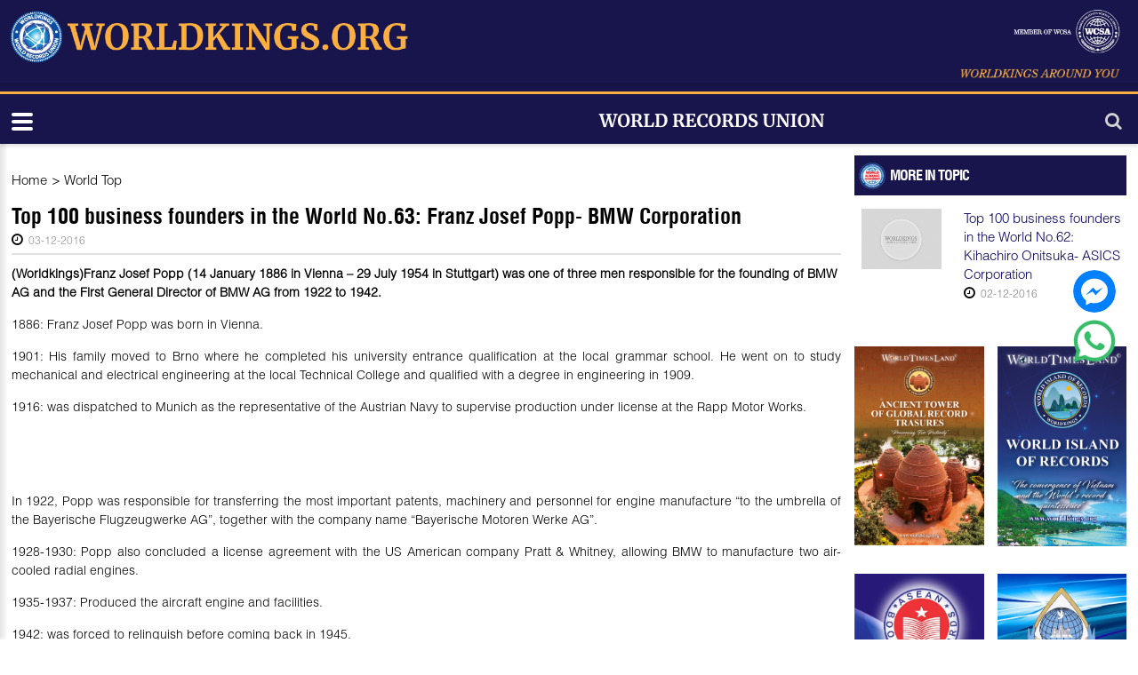

--- FILE ---
content_type: text/html; charset=utf-8
request_url: https://worldkings.org/news/world-top/top-100-business-founders-in-the-world-no-63-franz-josef-popp-bmw-corporation
body_size: 7229
content:
<!DOCTYPE html><html lang=en class="chrome chrome120 unknown js"><head><meta charset=utf-8><meta http-equiv=Content-Type content="text/html; charset=utf-8"><meta name=viewport content="width=device-width, initial-scale=1.0, maximum-scale=1.0, user-scalable=0"><meta name=format-detection content="telephone=no"><meta property="fb:app_id" content=505448639656110 /><meta name=keywords content="Worldkings - World Records Union"/><meta name=description content="Worldkings - World Records Union"><meta name=google-site-verification content=5RSC4d-2RORs2RxIsx8-W_afoeCBcI90kQ4cIF7f6Iw /><link href="/styles/bt.css?v=IBuQ_chJIvrVkB3U5CRjHwUBpTUe4EnjdYYsNObeqDE1" media=screen rel=stylesheet type="text/css"/><link href="/styles/Newsdetail.css?v=OVcSEM01n1IBa-ncNjEZ9TGAcCZkJtRbSwuG0ZfeCsQ1" media=screen rel=stylesheet type="text/css"/><link href="/styles/btsharse.css?v=fvigZrvAVmTVpsVlBcql9D_kulw-_qJDopKmoWM9RB81" media=screen rel=stylesheet type="text/css"/><link rel=apple-touch-icon-precomposed href="/Content/icon/w-57.png?v=1" sizes=57x57><link rel=apple-touch-icon-precomposed href="/Content/icon/w-76.png?v=1" sizes=76x76><link rel=apple-touch-icon-precomposed href="/Content/icon/w-120.png?v=1" sizes=120x120><link rel=apple-touch-icon-precomposed href="/Content/icon/w-152.png?v=1" sizes=152x152><link rel=apple-touch-icon-precomposed href="/Content/icon/w-180.png?v=1" sizes=180x180><link rel=apple-touch-icon-precomposed href="/Content/icon/w-192.png?v=1" sizes=192x192><style type="text/css">.autoListResult.ui-corner-all{border-radius:0}ul.autoListResult{list-style:none;background:none no-repeat #fff!important;z-index:9999999999!important;border:1px solid #aaa;position:absolute;width:180px!important;margin-left:10px;display:none}.autoListResult .ui-state-focus{background:none no-repeat #fff!important}ul.autoListResult.ui-menu .ui-menu-item a{padding:0;margin:0!important;line-height:22px;border-radius:0;border:none;color:#000;display:block;padding-left:6px}.ui-helper-hidden-accessible{display:none}.autoListResult.ui-corner-all{border-radius:0;width:188px!important}.autoListResult.ui-corner-all li a{color:#000!important}</style><title>Top 100 business founders in the World No.63: Franz Josef Popp- BMW Corporation - Worldkings - World Records Union</title><script src="/js/default?v=gfcBCy2l55b4Rli36q6Hm4QMgl5s-GViCzxm6_9nGW01" type="text/javascript"></script></head><body><div class=page><header class=header_border_none><div id=stuck_container class=stuck_container><nav class="navbar navbar-default navbar-static-top "><div class=header-top><div class=container><div class=wr-logo data-type=rd-navbar-brand><div class=wr-logo-l><a href="/"><picture><source media="(min-width: 1301px)" srcset="/Userfiles/Upload/images/2021/logod-2021.png"/><img alt="" src="/Userfiles/Upload/images/2021/logo-2021.png"/></picture></a></div><div class=wr-logo-r><img alt="" src="/Userfiles/Upload/images/2021/Logo_center.png"/><a class=lo-r-1 href="/"><img alt="" height=82 src="/Userfiles/Upload/images/logo/logo2.png" width=196 /></a><a class=lo-r-2 href="/"><img alt="" height=26 src="/Userfiles/Upload/images/logo-text.png" width=423 /></a></div></div></div></div><div class=out-nav><ul class="navbar-nav sf-menu navbar-right" data-type=navbar><li><a href="/" title=Home>Home</a></li><li><a href="/news/world-record">World Record</a><ul class="dropdown-menu fl-left"><li><a href="/news/new-nominations">New Nominations</a></li><li><a href="/news/recognized-records">Recognized Records</a></li></ul></li><li><a class=active href="/news/world-top">World Top</a><ul class="dropdown-menu fl-left"><li><a href="/news/other-tops">Other Tops</a></li><li><a href="/news/top-of-records">Top of Records</a></li></ul></li><li><a href="/news/weird-but-true">Weird but True</a></li><li><a href="/how-to-set-a-world-record/" class=class title="How to set a world record ?">How to set a world record ?</a><ul class="dropdown-menu fl-left"><li><a href="/regulations/" title=Regulations>Regulations</a></li><li><a href="/criteria/" title=Criteria>Criteria</a></li><li><a href="/application-form/" title="Application Form">Application Form</a></li></ul></li><li><div class="sform text-right"><a class=search-form_toggle href="javascript:void(0)"></a></div></li></ul><script type="text/javascript">$(".navbar-nav li a.active").parents("li").addClass("active")</script><div class=clearfix></div></div><div class="search-form off"><div class="container bg-search-cont"><form id=searchboxform-423 method=get action="/search" autocomplete=off><label class=search-form_label for=in><input type=search id=qsearchboxform-423 name=q class=search-form_input maxlength=150 placeholder=Search data-autocompleteurl="/modules/system/search/suggestterms"/><span class=search-form_liveout></span></label><input type=hidden data-emptymsg="Please enter keyword to search!" class=searchMessage /><button type=submit class="search-form_submit fa-search" value="" onclick="return searchModule.searchClick(this, &#39;#searchboxform-423&#39;);"/></form></div></div></nav></div></header><main class=homepage><div class=container><div class=row><div class="col-md-9 col-sm-12 col-xs-12"><div class=cnt-left><div class=wr-bar><ul><li><a href="/" title="">Home</a></li><li> &gt; <a href="/news/world-top"> World Top </a></li></ul></div><div class=wr-title-dt><h3> Top 100 business founders in the World No.63: Franz Josef Popp- BMW Corporation </h3><div class=wr-timer-cm-so><div class=wr-timer-cm><i class="fa fa-clock-o"></i><p class=txt>03-12-2016</p></div></div></div><div class=wr-list-more><div class=wr-tt3><h2> More in topic </h2></div><div class=wr-line-news-r><div class=wr-img-orthers><a href="/news/world-top/top-100-business-founders-in-the-world-no-62-kihachiro-onitsuka-asics-corporation"><img class=news-img-thumb data-src="/api/Utility/image/thumb/?w=107&h=68&path=/userfiles/upload/images/modules/news/2016/12/1/0_asics_hist.jpg" title="Top 100 business founders in the World No.62: Kihachiro Onitsuka- ASICS Corporation" alt="0_asics_hist.jpg"/></a></div><div class=wr-text-orther><a href="/news/world-top/top-100-business-founders-in-the-world-no-62-kihachiro-onitsuka-asics-corporation"> Top 100 business founders in the World No.62: Kihachiro Onitsuka- ASICS Corporation </a><div class=wr-timer-cm><i class="fa fa-clock-o"></i><p class=txt>02-12-2016</p></div></div></div></div><p><strong> (Worldkings)Franz Josef Popp (14 January 1886 in Vienna – 29 July 1954 in Stuttgart) was one of three men responsible for the founding of BMW AG and the First General Director of BMW AG from 1922 to 1942. </strong></p><div class="article-content lazy-img-detail"><p style="text-align: justify;"><span style="font-size:14px;">1886: Franz Josef Popp was born in Vienna.</span></p><p style="text-align: justify;"><span style="font-size:14px;">1901: His family moved to&nbsp;Brno&nbsp;where he completed his university entrance qualification at the local grammar school. He went on to study mechanical and electrical engineering at the local Technical College and qualified with a degree in engineering in 1909.</span></p><p style="text-align: justify;"><span style="font-size:14px;">1916: was dispatched to Munich as the representative of the Austrian Navy to supervise production under license at the&nbsp;Rapp Motor Works.</span></p><p style="text-align: center;"><span style="font-size:14px;"><img alt="" height=404 src="/Userfiles/Upload/images/Franz%20Popp.jpg" width=625 /></span></p><p style="text-align: center;"><span style="font-size:14px;"><img alt="" height=310 src="/Userfiles/Upload/images/As-a-Director-General-of-BMW_1439558280.jpg" width=620 /></span></p><p style="text-align: justify;"><span style="font-size:14px;">In 1922, Popp was responsible for transferring the most important patents, machinery and personnel for engine manufacture &ldquo;to the umbrella of the&nbsp;Bayerische Flugzeugwerke AG&rdquo;, together with the company name &ldquo;Bayerische Motoren Werke AG&rdquo;.</span></p><p style="text-align: justify;"><span style="font-size:14px;">1928-1930: Popp also concluded a license agreement with the US American company Pratt &amp; Whitney, allowing BMW to manufacture two air-cooled radial engines.</span></p><p style="text-align: justify;"><span style="font-size:14px;">1935-1937: Produced the aircraft engine and facilities.</span></p><p style="text-align: justify;"><span style="font-size:14px;">1942: was forced to relinquish before coming back in 1945.</span></p><p style="text-align: justify;"><span style="font-size:14px;">1954: passed away in Stuttgart.</span></p></div><br/><p class="text-right btv-info">Le Minh- Worldkings.org (source: timetoast.com)</p><div><i class="fa fa-tags"></i>Tags: <a href="/tag/business-founders">business founders</a>,&nbsp; <a href="/tag/franz-josef-popp"> Franz Josef Popp</a>,&nbsp; <a href="/tag/bmw-corporation"> BMW Corporation</a></div><p>&nbsp;</p><div class=group-block><div class=row><div class="col-md-6 col-sm-6 col-xs-6"><div class=adv-1><div data-transit-value=3000></div></div></div><div class="col-md-6 col-sm-6 col-xs-6"><div class=adv-1><div data-transit-value=3000></div></div></div></div></div><div class=group-block><div class=row><div class="col-md-12 col-sm-12 col-xs-12"><div class=wr-tt2><h2>Others</h2></div></div><div class="col-md-6 col-sm-6 col-xs-12 hot-news-2 smal-pading-r-o setheight"><div class="wr-img-orthers positionicon"><a href="/news/world-top/top-100-business-founders-in-the-world-no-1-armancio-ortega-inditex-sa" class=lazy-loading><img src="/userfiles/upload/_thumbs/images/modules/news/2016/9/10/0_AmancioOrtega-wallpaper.jpg" alt="0_AmancioOrtega-wallpaper.jpg" style="width: 205px; height: 130px;"/></a></div><div class=wr-text-orther><h3><a href="/news/world-top/top-100-business-founders-in-the-world-no-1-armancio-ortega-inditex-sa"> Top 100 business founders in the World No.1: Armancio Ortega- Inditex SA </a></h3><i class="fa fa-clock-o"></i><p class=txt>09-08-2017</p></div></div><div class="col-md-6 col-sm-6 col-xs-12 hot-news-2 smal-pading-l-o setheight"><div class="wr-img-orthers positionicon"><a href="/news/world-top/top-100-business-founders-in-the-world-no-2-arnold-peter-moller-maersk-group" class=lazy-loading><img src="/userfiles/upload/_thumbs/images/modules/news/2016/9/13/0_AP-Moeller.jpg" alt="0_AP-Moeller.jpg" style="width: 205px; height: 130px;"/></a></div><div class=wr-text-orther><h3><a href="/news/world-top/top-100-business-founders-in-the-world-no-2-arnold-peter-moller-maersk-group"> Top 100 business founders in the World No.2: Arnold Peter Moller- Maersk Group </a></h3><i class="fa fa-clock-o"></i><p class=txt>09-08-2017</p></div></div><div class="col-md-6 col-sm-6 col-xs-12 hot-news-2 smal-pading-r-o setheight"><div class="wr-img-orthers positionicon"><a href="/news/world-top/top-100-business-founders-in-the-world-no-3-bertie-charles-forbes-forbes-magazine" class=lazy-loading><img src="/userfiles/upload/_thumbs/images/modules/news/2016/9/15/695_Forbes.jpg" alt="695_Forbes.jpg" style="width: 205px; height: 130px;"/></a></div><div class=wr-text-orther><h3><a href="/news/world-top/top-100-business-founders-in-the-world-no-3-bertie-charles-forbes-forbes-magazine"> Top 100 business founders in the World No.3: Bertie Charles Forbes- Forbes Magazine </a></h3><i class="fa fa-clock-o"></i><p class=txt>09-08-2017</p></div></div><div class="col-md-6 col-sm-6 col-xs-12 hot-news-2 smal-pading-l-o setheight"><div class="wr-img-orthers positionicon"><a href="/news/world-top/top-10-records-of-will-of-senior-citizens" class=lazy-loading><img src="/userfiles/upload/_thumbs/images/modules/news/2016/6/3/337_Hidekichi-Miyazaki.jpg" alt="337_Hidekichi-Miyazaki.jpg" style="width: 205px; height: 130px;"/></a></div><div class=wr-text-orther><h3><a href="/news/world-top/top-10-records-of-will-of-senior-citizens"> Top 10 records of will of senior citizens </a></h3><i class="fa fa-clock-o"></i><p class=txt>11-05-2017</p></div></div><div class="col-md-6 col-sm-6 col-xs-12 hot-news-2 smal-pading-r-o setheight"><div class="wr-img-orthers positionicon"><a href="/news/world-top/top-100-business-founders-in-the-world-no-62-kihachiro-onitsuka-asics-corporation" class=lazy-loading><img src="/userfiles/upload/_thumbs/images/modules/news/2016/12/1/0_asics_hist.jpg" alt="0_asics_hist.jpg" style="width: 205px; height: 130px;"/></a></div><div class=wr-text-orther><h3><a href="/news/world-top/top-100-business-founders-in-the-world-no-62-kihachiro-onitsuka-asics-corporation"> Top 100 business founders in the World No.62: Kihachiro Onitsuka- ASICS Corporation </a></h3><i class="fa fa-clock-o"></i><p class=txt>02-12-2016</p></div></div><div class="col-md-6 col-sm-6 col-xs-12 hot-news-2 smal-pading-l-o setheight"><div class="wr-img-orthers positionicon"><a href="/news/world-top/10-most-unique-smartphones-in-the-world" class=lazy-loading><img src="/userfiles/upload/_thumbs/images/modules/news/2016/12/1/0_xiaomi-mi-mix-xach-tay-gia-bao-nhieu.jpg" alt="0_xiaomi-mi-mix-xach-tay-gia-bao-nhieu.jpg" style="width: 205px; height: 130px;"/></a></div><div class=wr-text-orther><h3><a href="/news/world-top/10-most-unique-smartphones-in-the-world"> 10 Most Unique Smartphones in The World </a></h3><i class="fa fa-clock-o"></i><p class=txt>01-12-2016</p></div></div></div></div><div class=group-block><div class=row><div class="col-md-6 col-sm-6 col-xs-6"><div class=adv-1><div data-transit-value=3000></div></div></div><div class="col-md-6 col-sm-6 col-xs-6"><div class=adv-1><div data-transit-value=3000></div></div></div></div></div></div></div><div class="col-md-3 col-sm-12 col-xs-12"><div class=cnt-right><div class=row><div class="col-md-12 col-sm-12 col-xs-12 smal-pad-l-r"><div class=RelatedNews></div></div></div><div class=row><div class="col-md-6 col-sm-6 col-xs-6 smal-pad-l-qc magin"><div class=adv-2><div class=run-adv-banner data-transit-value=3000><a href="/adv/click/250" target=&quot;_blank&quot; title=tower><img src="/userfiles/upload/images/modules/AdvBanner/0_BANNER-CHUAN-13(1).png" alt=tower /></a><a href="/adv/click/85" target=&quot;_blank&quot; title="WorldKings journeys"><img src="/userfiles/upload/images/modules/AdvBanner/0_20-worldkings-journeys-01-01-01.jpg" alt="WorldKings journeys"/></a></div></div></div><div class="col-md-6 col-sm-6 col-xs-6 smal-pad-l-qc"><div class=adv-2><div class=run-adv-banner data-transit-value=3000><a href="/adv/click/252" target=&quot;_blank&quot; title=island><img src="/userfiles/upload/images/modules/AdvBanner/0_banner-web-eng-18(1).png" alt=island /></a><a href="/adv/click/251" target=&quot;_blank&quot; title=vilalage><img src="/userfiles/upload/images/modules/AdvBanner/0_banner-web-eng-21(1).png" alt=vilalage /></a></div></div></div></div><div class=row><div class="col-md-12 col-sm-12 col-xs-12 smal-pad-l-r showdesk"><div class=adv-2><div data-transit-value=3000></div></div></div><div class="col-md-12 col-sm-12 col-xs-12 smal-pad-l-r showmobi"><div class=adv-2><div data-transit-value=3000><a href="/adv/click/93" target=&quot;_blank&quot; title=WCSA><img src="/userfiles/upload/images/modules/AdvBanner/0_BANNER-WCSA(1).jpg" alt=WCSA /></a></div></div></div></div><div class="row hd-mb"><div class="col-md-6 col-sm-12 col-xs-12 smal-pad-l"><div class=adv-2><div class=run-adv-banner data-transit-value=3000><a href="/adv/click/98" target=&quot;_blank&quot; title="ASEAN BOOK OF RECORDS"><img src="/userfiles/upload/images/modules/AdvBanner/0_ASEAN-BANNER(1).jpg" alt="ASEAN BOOK OF RECORDS"/></a><a href="/adv/click/77" target=&quot;_blank&quot; title="ASIA BOOK OF RECORDS"><img src="/userfiles/upload/images/modules/AdvBanner/77_ASIA-BANNER.jpg" alt="ASIA BOOK OF RECORDS"/></a></div></div></div><div class="col-md-6 col-sm-12 col-xs-12 smal-pad-l"><div class=adv-2><div class=run-adv-banner data-transit-value=3000><a href="/adv/click/100" target=&quot;_blank&quot; title="CAMBODIA BOOK OF RECORDS"><img src="/userfiles/upload/images/modules/AdvBanner/0_CAMBODIA-BANNER(1).jpg" alt="CAMBODIA BOOK OF RECORDS"/></a><a href="/adv/click/78" target=&quot;_blank&quot; title="World Records University"><img src="/userfiles/upload/images/modules/AdvBanner/78_Banner-World-Records-University.jpg" alt="World Records University"/></a></div></div></div></div><div class="row hd-mb"><div class="col-md-12 col-sm-12 col-xs-12 smal-pad-l"><div class=adv-2><div data-transit-value=3000></div></div></div></div><div class="row hd-mb"><div class="col-md-6 col-sm-12 col-xs-12 smal-pad-l"><div class=adv-2><div data-transit-value=3000><a href="/adv/click/253" target=&quot;_blank&quot; title=worldmark><img src="/userfiles/upload/images/modules/AdvBanner/0_BANNER-CHUAN-25.png" alt=worldmark /></a></div></div></div><div class="col-md-6 col-sm-12 col-xs-12 smal-pad-l"><div class=adv-2><div data-transit-value=3000></div></div></div></div><div class="row hd-mb"><div class="col-md-12 col-sm-12 col-xs-12 smal-pad-l"><div class=adv-2><div data-transit-value=3000></div></div></div></div><div class="row hd-mb"><div class="col-md-6 col-sm-12 col-xs-12 smal-pad-l"><div class=adv-2><div data-transit-value=3000></div></div></div><div class="col-md-6 col-sm-12 col-xs-12 smal-pad-l"><div class=adv-2><div data-transit-value=3000></div></div></div></div></div></div></div></div></main><footer><div class="container "><div class="row mt-20"><div class=" col-md-6 col-sm-12 col-xs-12"><div class=copyright-ft><div class=""><div class="megamenu skyblue color1 wr-nav-b"><a href="/about-worldkings/"><span>About Worldkings</span></a><a href="/contact-us/"><span>Contact us</span></a><a href="/our-product/"><span>Our product</span></a></div></div><div class=wr-social><ul><li><a href="#" title=""><img alt="" height=41 src="/Userfiles/Upload/images/icon-f.png" width=42 /></a></li><li><a href="#" title=""><img alt="" src="/Userfiles/Upload/images/icon-g.png"/></a></li><li><a href="#" title=""><img alt="" src="/Userfiles/Upload/images/icon-t.png"/></a></li><li><a href="#" title=""><img alt="" src="/Userfiles/Upload/images/icon-p.png"/></a></li></ul></div></div></div><div class=" col-md-6 col-sm-12 col-xs-12"><div class=copyright-ft> &nbsp; &nbsp; &nbsp;&nbsp; </div></div></div></div></footer></div><script src="/scripts/Newsdetail.js?v=PAPu7wivK3Wqa56Ufg1R-y4ZZ2qqpXr6uTNasrUHskE1" type="text/javascript"></script><input type=hidden id=unloadPageMessage value="You haven&#39;t saved your editing. Do you want to leave without save?"/><script defer=defer src="/js/lazyload?v=g8QObabORIr6RQft9QcXdK6LI2tbNLeaWzW4WU4AHBw1" type="text/javascript"></script><script data-order=2 data-src="/js/jquery-ui?v=KN756hhaxX6yrBtxKruP0LhC4BSP4ibeVsd9ZpranRQ1" type="text/javascript"></script><script data-order=100 data-src="/js/claw/module/searchbox.autocomplete?v=KDV1mT8rvYp79iYgZQBMTOYc1KJimCSPN7eOh-V1PL81" type="text/javascript"></script><script data-order=101 data-src="/js/claw/module/execute.searchbox?v=EmzcsxGdnneR00Js9roWczfvvsa_nLwdVWEWaAgXx-Q1" type="text/javascript"></script><script>$(document).ready(function(){$(".lazy-img-detail img").wrap("<div class='lazy-loading'><\/div>");$(".lazy-img-detail iframe").each(function(n,t){$(t).attr("src",$(t).attr("data-src"))});$(".lazy-img-detail .shareImage").remove()})</script><script>(function(n,t,i,r,u,f,e){n.GoogleAnalyticsObject=u;n[u]=n[u]||function(){(n[u].q=n[u].q||[]).push(arguments)};n[u].l=1*new Date;f=t.createElement(i);e=t.getElementsByTagName(i)[0];f.async=1;f.src=r;e.parentNode.insertBefore(f,e)})(window,document,"script","//www.google-analytics.com/analytics.js","ga");ga("create","UA-29826889-2","auto");ga("send","pageview")</script><script>$(document).ready(function(){$(".row .setheight").responsiveEqualHeightGrid();$(".wr-list-more").appendTo($(".RelatedNews"))})</script><style>[data-bluecoral-chat]{font-family:"Open Sans",sans-serif;font-weight:400;-webkit-font-smoothing:antialiased;-moz-osx-font-smoothing:grayscale;font-size:12px;line-height:1.25;color:#3b3b3b;position:fixed;z-index:999999;right:20px;bottom:20px;visibility:hidden;opacity:0;transition:opacity .3s,visibility .3s}[data-bluecoral-chat]{right:10px!important;bottom:50%!important;transform:translateY(50%)}[data-bluecoral-chat].on{opacity:1!important;visibility:visible!important}[data-bluecoral-chat] [data-bluecoral-icon] [data-bluecoral-icon-title]{position:absolute;z-index:1;right:100%;padding-right:12px;top:50%;transform:translate3d(10px,-50%,0);transition:all .3s;opacity:0;visibility:hidden;white-space:nowrap;color:#53bb01;font-weight:600;font-size:12px;line-height:14px}ul.bluecoral-ul{list-style:none}[data-bluecoral-chat] [data-bluecoral-icon]{position:relative}[data-bluecoral-chat] .bluecoral-ul.w-skin-01 li{margin-bottom:8px}[data-bluecoral-chat] [data-bluecoral-icon] img{position:relative;z-index:2}[data-bluecoral-chat] [data-bluecoral-icon] img{border-radius:100%}[data-bluecoral-chat] [data-bluecoral-icon] [data-bluecoral-icon-title]{background:#fff;padding:10px;border:1px solid;color:#1b79be!important}li.bluecoral-item-zalo img{border:1px solid #1b79be!important}li.bluecoral-item-whatsapp img{border:none;border-radius:0!important}@media screen and (min-width:1024px){[data-bluecoral-chat] [data-bluecoral-icon]:hover [data-bluecoral-icon-title]{opacity:1;visibility:visible;transform:translate3d(0,-50%,0)}}</style><div class=on data-bluecoral-chat><ul class="bluecoral-ul w-skin-01"><li class=bluecoral-item-messenger><a class=bluecoral-a href="https://www.facebook.com/worldrecordsunion2013" target=_blank data-bluecoral-icon><img class=bluecoral-svg src="/Userfiles/Upload/images/chat/fbmessenger.svg" width=48 height=48 /><span data-bluecoral-icon-title> Chat now for consultation </span></a></li><li class=bluecoral-item-whatsapp><a class=bluecoral-a href="https://wa.me/84853334555" target=_blank data-bluecoral-icon><img class=bluecoral-svg src="/Userfiles/Upload/images/chat/watsapp.png" width=48 height=48 /><span data-bluecoral-icon-title> Chat with us via Whatsapp </span></a></li></ul></div></body></html>

--- FILE ---
content_type: text/css; charset=utf-8
request_url: https://worldkings.org/styles/Newsdetail.css?v=OVcSEM01n1IBa-ncNjEZ9TGAcCZkJtRbSwuG0ZfeCsQ1
body_size: 42465
content:
/* Minification failed. Returning unminified contents.
(943,10): run-time error CSS1038: Expected hex color, found '#inherit'
 */
/*==================   RD Mobile Menu    =====================*/
/* ====  ll-nav-mobile.css =========*/
.rd-mobilemenu {
  display: none;
  position: fixed;
  top: 65px;
  left: 0;
  bottom: 0;
  z-index: 999999996;
  text-align: left;
  -moz-transition: 0.3s all ease;
  -webkit-transition: 0.3s all ease;
  -o-transition: 0.3s all ease;
  transition: 0.3s all ease;
}
.rd-mobilemenu.active {
  right: 0;
}
.rd-mobilemenu_ul {
  position: fixed;
  top: 155px;
  left: 0;
  bottom: 0px;
  width: 240px;
  padding: 0px 0 76px;
  color: #000;
  background: rgba(24, 24, 76,1);
  font-size: 14px;
  line-height: 20px;
  overflow: auto;
  -moz-box-shadow: 5px 0 5px 0 rgba(0, 0, 0, 0.1);
  -webkit-box-shadow: 5px 0 5px 0 rgba(0, 0, 0, 0.1);
  box-shadow: 5px 0 5px 0 rgba(0, 0, 0, 0.1);
  -moz-transform: translateX(-240px);
  -ms-transform: translateX(-240px);
  -o-transform: translateX(-240px);
  -webkit-transform: translateX(-240px);
  transform: translateX(-240px);
  -moz-transition: 0.3s ease;
  -webkit-transition: 0.3s ease;
  -o-transition: 0.3s ease;
  transition: 0.3s ease;
  -moz-transition: 0.3s cubic-bezier(0.55, 0, 0.1, 1);
  -webkit-transition: 0.3s cubic-bezier(0.55, 0, 0.1, 1);
  -o-transition: 0.3s cubic-bezier(0.55, 0, 0.1, 1);
  transition: 0.3s cubic-bezier(0.55, 0, 0.1, 1);
}
.lt-ie9 .rd-mobilemenu_ul {
  background: none;
  -ms-filter: progid:DXImageTransform.Microsoft.gradient(startColorstr='#ffffffff', endColorstr='#ffffffff');
  filter: progid:DXImageTransform.Microsoft.gradient(startColorstr='#ffffffff', endColorstr='#ffffffff');
  zoom: 1;
}
.rd-mobilemenu.active .rd-mobilemenu_ul {
  -moz-transform: translateX(0);
  -ms-transform: translateX(0);
  -o-transform: translateX(0);
  -webkit-transform: translateX(0);
  transform: translateX(0);
}

.rd-mobilemenu_ul li {
	
  border-bottom: solid 1px #2c2873;	
  text-transform:uppercase;
  
}

.rd-mobilemenu_ul li ul li {
	  text-transform:capitalize;
}

.rd-mobilemenu_ul li:last-child {
  border-bottom: none;
}

.rd-mobilemenu_ul li.active > a {
  background: #faaf40;
  color: #000;
}
.rd-mobilemenu_ul a {
  color:#fff;  /*menu mobile color*/
  display: block;
  padding: 14px 25px 16px;
}
.rd-mobilemenu_ul a.active { /* active sub menu mobile color*/
  background: #faaf40;
  color: #000;
}
.rd-mobilemenu_ul a:hover {
  background: #faaf40;
  color: #000;
}

.rd-mobilemenu_submenu {
	background:#211e5f; margin-top:1px; }

.rd-mobilemenu_ul a .rd-submenu-toggle {
  position: absolute;
  top: 50%;
  right: 11px;
  margin-top: -17.5px;
  width: 32px;
  height: 32px;
  font: 400 10px 'FontAwesome';
  line-height: 32px;
  text-align: center;
  -webkit-border-radius: 50%;
  -moz-border-radius: 50%;
  border-radius: 50%;
 /* border: 1px solid #000000;*/
  -moz-transition: 0.5s all ease;
  -webkit-transition: 0.5s all ease;
  -o-transition: 0.5s all ease;
  transition: 0.5s all ease;
  z-index: 1;
  background: rgba(0, 0, 0, 0.05);
}
.rd-mobilemenu_ul a .rd-submenu-toggle:after {
  content: '\f078';
}
.rd-mobilemenu_ul a .rd-submenu-toggle:hover {
  background: #ffffff;
  color: #666666;
}
.rd-mobilemenu_ul a.rd-with-ul {
  position: relative;
}
.rd-mobilemenu_ul a.rd-with-ul.active .rd-submenu-toggle {
  -moz-transform: rotate(180deg);
  -ms-transform: rotate(180deg);
  -o-transform: rotate(180deg);
  -webkit-transform: rotate(180deg);
  transform: rotate(180deg);
}
.rd-mobilemenu_ul ul a {
  padding-left: 40px;
  border: none;
  padding-top: 14px;
  padding-bottom: 16px;
}
.rd-mobilemenu_ul ul ul {
  border: none;
  box-shadow: none;
  background: transparent;
  padding: 0;
  left: 0;
  top: 0;
  text-align: left;
  transform: none;
  border-top: solid 1px #d3d3d3;	
  
}
.rd-mobilemenu_ul ul ul:before,
.rd-mobilemenu_ul ul ul:after {
  display: none;
}
.rd-mobilemenu_ul ul ul li {

  box-shadow: none;
}
.rd-mobilemenu_ul ul ul a {
  padding: 0;
  margin: 0;
  padding-left: 60px;
  color: inherit;
  font-size: 14px;
  padding-top: 14px;
  padding-bottom: 16px;
  border: none;
  box-shadow: none;
}
.rd-mobilemenu_ul ul ul a.active {
  background: #f5f5f5;
  color: #faaf40;
}
.rd-mobilemenu_ul ul ul a:hover {
  background:auto;
  color: #ffffff;
}
.rd-mobilemenu_ul:after {
  content: '';
  display: block;
  height: 20px;
}
.rd-mobilepanel {
  display: none;
  position: fixed;
  top: 0px;
  left: 0;
  right: 0;
  height: auto;
  background: #18154c;
  color: #000000;
  -moz-box-shadow: 0 3px 3px 0 rgba(0, 0, 0, 0.1);
  -webkit-box-shadow: 0 3px 3px 0 rgba(0, 0, 0, 0.1);
  box-shadow: 0 3px 3px 0 rgba(0, 0, 0, 0.1);
  z-index: 999999997;
}
.rd-mobilepanel_title {
  position: fixed;
  padding-left: 10px;
  top: 4px;
  left: 56px;
  right: 56px;
  color: #000000;
  font-size: 24px;
  line-height: 48px;
  letter-spacing: 1.2px;
  text-overflow: ellipsis;
  white-space: nowrap;
}
.rd-mobilepanel_title small {
  display: none;
}
.rd-mobilepanel_toggle {
  position:absolute;
  bottom: 0;
  left: 0px;
  width: 50px;
  height: 50px;
  background-color:transparent;
  border-color: transparent;
  outline: none;
  -moz-transition: 0.2s;
  -webkit-transition: 0.2s;
  -o-transition: 0.2s;
  transition: 0.2s;
}
.rd-mobilepanel_toggle:hover { /*background-color:#faaf40 ; */}

.rd-mobilepanel_toggle span {
  position: relative;
  display: block;
  left: 50%;
  -moz-transform: translateX(-50%);
  -ms-transform: translateX(-50%);
  -o-transform: translateX(-50%);
  -webkit-transform: translateX(-50%);
  transform: translateX(-50%);
  -moz-transition: all 0.3s ease;
  -webkit-transition: all 0.3s ease;
  -o-transition: all 0.3s ease;
  transition: all 0.3s ease;
}
.rd-mobilepanel_toggle span:after,
.rd-mobilepanel_toggle span:before {
  content: "";
  position: absolute;
  left: 0;
  top: -8px;
  -moz-transition: all 0.3s ease;
  -webkit-transition: all 0.3s ease;
  -o-transition: all 0.3s ease;
  transition: all 0.3s ease;
}
.rd-mobilepanel_toggle span:after {
  top: 8px;
}
.rd-mobilepanel_toggle span:after,
.rd-mobilepanel_toggle span:before,
.rd-mobilepanel_toggle span {
  width: 24px;
  height: 4px;
  background-color: #fff;
  backface-visibility: hidden;
  -webkit-border-radius: 2px;
  -moz-border-radius: 2px;
  border-radius: 2px;
}
.rd-mobilepanel_toggle span:before,
.rd-mobilepanel_toggle span:after {
  -webkit-transition-duration: 0.3s, 0.3s;
  transition-duration: 0.3s, 0.3s;
  -webkit-transition-delay: 0.3s, 0s;
  transition-delay: 0.3s, 0s;
  -webkit-transition-property: top, -webkit-transform;
  transition-property: top, transform;
}
.rd-mobilepanel_toggle.active span {
  transition: background .3s 0s ease;
  background: transparent;
}
.rd-mobilepanel_toggle.active span:before,
.rd-mobilepanel_toggle.active span:after {
  top: 0;
  -webkit-transition-delay: 0s, 0.3s;
  transition-delay: 0s, 0.3s;
}
.rd-mobilepanel_toggle.active span:before {
  -webkit-transform: rotate(45deg);
  -ms-transform: rotate(45deg);
  transform: rotate(45deg);
}
.rd-mobilepanel_toggle.active span:after {
  -webkit-transform: rotate(-45deg);
  -ms-transform: rotate(-45deg);
  transform: rotate(-45deg);
}
@media (max-width: 1300px) {
  body {
    padding-top: 160px;
  }
  .rd-mobilemenu,
  .rd-mobilepanel {
    display: block;
  }
}
@media (max-width: 359px) {
  .rd-mobilepanel_title {
    font-size: 18px;
  }
}
@media (max-width: 767px) {
  div#panel .navbar-header .navbar-toggle .icon-bar {
    background-color: #000000;
  }
  div#panel #advanced .navbar-collapse li a,
  div#panel #advanced .navbar-collapse .dropdown-menu li a {
    background: #ffffff !important;
    color: #666666 !important;
  }
  .lt-ie9 div#panel #advanced .navbar-collapse li a,
  .lt-ie9 div#panel #advanced .navbar-collapse .dropdown-menu li a {
    background: none !important;
    -ms-filter: progid:DXImageTransform.Microsoft.gradient(startColorstr='#ffffffff', endColorstr='#ffffffff') !important;
    filter: progid:DXImageTransform.Microsoft.gradient(startColorstr='#ffffffff', endColorstr='#ffffffff') !important;
    zoom: 1 !important;
  }
  div#panel #advanced .navbar-collapse li a:hover {
    background: #f25022 !important;
    color: #ffffff !important;
  }
  div#panel #advanced .navbar-collapse .-tm-dropdown.open > a {
    background-color: #f5f5f5 !important;
    color: #2d2d2d !important;
  }
  div#panel #advanced .navbar-collapse,
  div#panel #advanced .navbar-collapse .dropdown-menu {
    background: #ffffff !important;
    padding-top: 0!important;
    -moz-box-shadow: 0 0 2px 0 rgba(0, 0, 0, 0.5);
    -webkit-box-shadow: 0 0 2px 0 rgba(0, 0, 0, 0.5);
    box-shadow: 0 0 2px 0 rgba(0, 0, 0, 0.5);
  }
  .lt-ie9 div#panel #advanced .navbar-collapse,
  .lt-ie9 div#panel #advanced .navbar-collapse .dropdown-menu {
    background: none !important;
    -ms-filter: progid:DXImageTransform.Microsoft.gradient(startColorstr='#ffffffff', endColorstr='#ffffffff') !important;
    filter: progid:DXImageTransform.Microsoft.gradient(startColorstr='#ffffffff', endColorstr='#ffffffff') !important;
    zoom: 1 !important;
  }
}

/* ====  End ll - nav-mobile.css =========*/

/* ::::===================:: Css Edit style ::======================::: */

html { font-size: 10px; -webkit-tap-highlight-color: rgba(0, 0, 0, 0);}
body { font-family:"HelveticaLight", Arial, sans-serif; font-size: 15px; font-weight:normal; color: #000;  background: #fff url('/claw/sites/16002-worldkings/images/bg.jpg') no-repeat top center; }
.page { overflow: hidden;  min-height: 500px; width:100%; max-width:1280px; margin:0 auto; background:#fff; -webkit-box-shadow: 0px 0px 7px 0px rgba(50, 50, 50, 0.1);-moz-box-shadow:    0px 0px 7px 0px rgba(50, 50, 50, 0.1);box-shadow:         0px 0px 7px 0px rgba(50, 50, 50, 0.1);}
.lt-ie9 .page { min-width: 1300px; }
input,
button,
select,
textarea { font-family: inherit; font-size: inherit; line-height: inherit;}
a {font: inherit;  color: #050061;  text-decoration: none;  -moz-transition: 0.2s;  -webkit-transition: 0.2s;  -o-transition: 0.2s; transition: 0.2s;}
a:focus { outline: none; text-decoration: none; color:#fff; }
a:active { text-decoration: none;}
a:hover { text-decoration: none; color:inherit; color:#fc9600; }
a[href^="tel:"], a[href^="callto:"] { text-decoration: none; }
/* em { font-style: normal;} */
img { vertical-align: middle; max-width: 100%; height: auto; }
.fl-left { left:0!important; right:auto!important}

.wr-loading { width:100%; min-height:300px; background: url('/claw/sites/16002-worldkings/images/loading.gif') no-repeat center center; position:relative; z-index:1}

/* ::::===================FORM :======================::: */
.mailform { margin-top: 20px; }
.mailform .btn-sent { min-width: 145px;  background: #faaf40 none repeat scroll 0 0; color: #fff; padding: 15px 20px; text-transform: uppercase;}
.mailform .btn-sent:hover {background: #18154c;}
.form-control { box-shadow:none; height:44px; font-size:16px; }
.form-group ul { float:none!important; }
.form-group ul li { float:none!important; }

/* ::::=========================================::: */
.container { margin-right: auto; margin-left: auto; padding-left: 0px;  padding-right: 0px; }
.container-fluid { margin-right: auto; margin-left: auto; padding-left: 15px; padding-right: 15px; }
.mt-0 { margin-top:0px!important;}
.mt-10 { margin-top:10px!important;}
.mt-15 { margin-top:15px!important;}
.mt-20 { margin-top:20px!important;}
.mb-10 { margin-bottom:10px!important;}
.mb-15 { margin-bottom:15px!important;}
.mb-20 { margin-bottom:20px!important;}

.pl-0 { padding-left:0!important; }
.pr-0 { padding-right:0!important; }

.ptb-20 { padding:20px 0px}

.color-1 { color:#9d111e}
.color-2 { color:#83f500}
.color-3 { color:#4ca200}
.color-b3 { color:#000000}


.homepage { width:1280px; margin:0 auto; background:#fff; padding:15px 0;}
.homepage ul {float:left; margin:5px 0; width:100%;}
.homepage ul li { float:left; margin-bottom:5px; line-height:24px; width:100%; /*list-style:inside ;*/}
.homepage ul li ul { margin-left:15px; }

.subpage { padding:40px 0px; background:#fafafa; }
.subpage h3 { margin-bottom:20px; text-transform:uppercase; font-family:"OpenSans-Regular"; font-size:30px; font-weight:normal; color:#191919!important;}
.subpage h4 { margin-bottom:20px; text-transform:uppercase; font-family:"OpenSans-Regular"; font-size:20px; font-weight:normal; color:#191919!important;}
.subpage ul {float:left; margin:5px 0; width:100%;}
.subpage ul li { float:left; margin-bottom:5px; line-height:24px; width:100%; list-style:inside }
.subpage ul li ul { margin-left:15px; }


/*==================     Logo Top  ======================*/
.wr-logo-l { position:relative; float:left; width:auto; margin:30px 0 30px;}
.wr-logo-r { position:relative; float:right; width:auto; margin:10px 0 20px;}
.wr-logo-r a { float:right; clear:both; margin-bottom:10px;}
/* logo in mb*/
.wr-logo-mb { width:100%; margin-bottom:50px; float:left;  background: #18154c url('/claw/sites/16002-worldkings/images/bg-wr-top.jpg') repeat-x scroll left bottom;}
.wr-logo-mb .wr-logo-l {margin:10px 10px 10px; min-height:92px;}
.wr-logo-mb .wr-logo-l img { }
.wr-logo-mb .wr-logo-r {margin:10px 20px 10px 0px;}
.wr-logo-mb .wr-logo-r .lo-r-1 img{ max-width:120px;}
.wr-logo-mb .wr-logo-r .lo-r-2 img{ max-width:180px;}

.mangset {background:#fff; display:block; float:left; width:100%; display:none; margin:10px 0;  }
.mangset .ms-l { float:left;  }
.mangset .ms-r { float:right;  }
/*==================     NAV Top     ======================*/


.nav-tabs .dropdown-menu { margin-top: -1px; border-top-right-radius: 0; border-top-left-radius: 0;}
.navbar { position: relative; min-height:auto; margin-bottom: 0; border:none; padding-bottom:0;}
.navbar-static-top { z-index: 1000; }
.navbar { border-radius: 0; }
.navbar-static-top { border-radius: 0; }
.navbar-fixed-top,.navbar-fixed-bottom { border-radius: 0; }
.navbar-header { float: left; } 
.navbar-nav { min-height:67px; border:1px solid #d3d3d3; border-bottom:none; width:1250px; background: #18154c; margin:0 auto; margin-left:15px; margin-right:15px}
.navbar-nav > li { float: left; border-right:1px solid #d3d3d3; height:66px; position:relative; list-style:none;}
.navbar-nav > li:hover, .navbar-nav > li.active { border-bottom:6px solid #faaf40; background: #fff; }
.navbar-nav > li:last-child { border:none}
.navbar-nav > li > a { padding: 15px 30px; display: block; margin-top:0px; margin-left:0px; } /* canh vi tri nav*/
.navbar-left { float: left; }
.navbar-right { float:none!important; margin-right: 0; position:relative; }
.navbar-right > li > a.last { padding-right:0;  }
.navbar-right ~ .navbar-right { margin-right: 0; }
.navbar-right .dropdown-menu-left { left: 0; right: auto;}
.navbar-fixed-top, .navbar-fixed-bottom { position: fixed; right: 0; left: 0; z-index: 1030; }
.navbar-fixed-top { top: 0; border-width: 0 0 1px; }
.navbar-fixed-bottom { bottom: 0; margin-bottom: 0; border-width: 1px 0 0; }
.navbar-brand a:hover, .navbar-brand a:focus { color: #767676; text-decoration: none; }
.navbar-nav > li.n-last { border:none}
.navbar-nav > li:last-child { float:right; padding:0 10px}
.navbar-nav > li:last-child .search-form_toggle { background-color:transparent; border-radius:0; color: #d3d3d3; }
.navbar-nav > li:last-child .search-form_toggle:before { /*color: #4ca200;*/ }
.navbar-nav > li:last-child .search-form_toggle:focus { color: #d3d3d3;}
.navbar-nav > li:last-child .search-form_toggle:focus:before {color: #d3d3d3;}
.navbar-nav > li:last-child .search-form_toggle:hover { background-color:transparent; color: #18154c;}
.navbar-nav > li:last-child .search-form_toggle.active { background-color:transparent; color: #18154c; }
.navbar-nav > li:last-child .search-form_toggle.active:before { content: '\f00d'; color: #18154c; }
.navbar-default { background:none;  border-color: none; padding-left: 0px; padding-right: 0px;}
.navbar-default .search-form_toggle {float: right;}
.navbar-default .navbar-brand { color: #767676; text-transform: uppercase; font-weight: 900; margin-top: 30px; letter-spacing: -1px; }
.navbar-default .navbar-brand span { font-weight: 300; }
.navbar-default .navbar-brand:before { content: '\e00a'; font-family: 'linecons'; font-size: 44px; color: #f25022; margin-right: -4px;}
.navbar-default .navbar-brand:hover,
.navbar-default .navbar-brand:focus { color: #000; background-color: transparent;}
.navbar-default .navbar-nav > li > a { color: #faaf40 !important; text-transform:uppercase;  font-family: 'Helvetica-Condensed-Bold'; font-size:18px; line-height:auto; margin-top:8px; }
.navbar-default .navbar-nav > li > a:visited { color: #050061  }
.navbar-default .navbar-nav > li > a:focus { color: #050061;}
.navbar-default .navbar-nav > li > a:hover {color: #050061!important; background-color:transparent; }    /*   hover menu     */

.navbar-default .navbar-nav > .active > a,
.navbar-default .navbar-nav > .sfHover > a,
.navbar-default .navbar-nav > .active > a:hover,
.navbar-default .navbar-nav > .sfHover > a:hover,
.navbar-default .navbar-nav > .active > a:focus,
.navbar-default .navbar-nav > .sfHover > a:focus { color: #faaf40 !important; background-color:transparent;}   /*   active menu     */
.navbar-default .navbar-nav > .disabled > a,
.navbar-default .navbar-nav > .disabled > a:hover,
.navbar-default .navbar-nav > .disabled > a:focus { color: #faaf40 ; background-color: transparent; }
.navbar-inverse { background-color: #222222; border-color: #080808; }
.navbar-inverse .navbar-brand { color: #f5f5f5;}
.navbar-inverse .navbar-brand:hover,
.navbar-inverse .navbar-brand:focus {  color: #050061; background-color: transparent;}
.navbar-inverse .navbar-text {  color: #f5f5f5; }
.navbar-inverse .navbar-nav > li > a { color: #f5f5f5;}
.navbar-inverse .navbar-nav > li > a:hover,
.navbar-inverse .navbar-nav > li > a:focus { color: #ffffff; background-color: transparent;}
.navbar-inverse .navbar-nav > .active > a,
.navbar-inverse .navbar-nav > .sfHover > a,
.navbar-inverse .navbar-nav > .active > a:hover,
.navbar-inverse .navbar-nav > .sfHover > a:hover,
.navbar-inverse .navbar-nav > .active > a:focus,
.navbar-inverse .navbar-nav > .sfHover > a:focus {color: #ffffff; background-color: #080808;}
.navbar-inverse .navbar-nav > .disabled > a,
.navbar-inverse .navbar-nav > .disabled > a:hover,
.navbar-inverse .navbar-nav > .disabled > a:focus { color: #444444; background-color: transparent; }

.caret { display: inline-block; width: 0; height: 0; margin-left: 2px; vertical-align: middle; border-top: 4px dashed; border-right: 4px solid transparent; border-left: 4px solid transparent;}
.dropup, .dropdown { position: relative;}
.dropdown-toggle:focus { outline: 0;}
.dropdown-menu {  position: absolute; top: 97%; left: 0; z-index: 1000; display:none; float: left; margin: 0px 0 0; list-style: none; font-size: 14px; text-align: left; border:none!important; background-color: #18154c; border-radius:0; /*-moz-box-shadow: 0 6px 4px 1px rgba(0, 0, 0, 0.175); -webkit-box-shadow: 0 6px 4px 1px rgba(0, 0, 0, 0.175); box-shadow: 0 6px 4px 1px rgba(0, 0, 0, 0.175);*/ width: 235px; padding-top: 0px; padding-bottom: 0px; text-transform: none; }
.dropdown-menu.pull-right {  right: 0;left: auto;}
.dropdown-menu .divider { height: 1px; margin: 8px 0; overflow: hidden;  background-color: rgba(255, 255, 255, 0.1);}
.dropdown-menu > li > a { display: block; padding: 10px 31px; clear: both; font-weight: 300; color: #fff;}
.dropdown-menu > li > a.sf-with-ul { position: relative;}
.dropdown-menu > li > a.sf-with-ul:before {  content: "\f054"; position: absolute; font-size: 14px; font-family: 'FontAwesome'; right: 22px; top: 12px; -moz-transition: 0.3s; -webkit-transition: 0.2s; -o-transition: 0.2s; transition: 0.2s;}
.dropdown-menu > li > a:hover, dropdown-menu > li > a:focus { text-decoration: none; color: #ffffff; background-color: #faaf40; /*-moz-box-shadow: 0 2px 2px 0px rgba(0, 0, 0, 0.2); -webkit-box-shadow: 0 2px 2px 0px rgba(0, 0, 0, 0.2); box-shadow: 0 2px 2px 0px rgba(0, 0, 0, 0.2);*/}
.dropdown-menu > .active > a,
.dropdown-menu > .sfHover > a,
.dropdown-menu > .active > a:hover,
.dropdown-menu > .sfHover > a:hover,
.dropdown-menu > .active > a:focus,
.dropdown-menu > .sfHover > a:focus {  color: #ffffff; text-decoration: none; outline: 0; background-color: #faaf40; }
.dropdown-menu > .disabled > a,
.dropdown-menu > .disabled > a:hover,
.dropdown-menu > .disabled > a:focus {
  color: #cfcfcf;}
.dropdown-menu > .disabled > a:hover, .dropdown-menu > .disabled > a:focus { text-decoration: none; background-color: transparent; background-image: none; filter: progid:DXImageTransform.Microsoft.gradient(enabled = false); cursor: not-allowed;}
.open > .dropdown-menu { display: block;}
.open > a { outline: 0; }

.sf-menu > li > ul li { position: relative; }
.sf-menu > li > ul li ul.dropdown-menu { position: absolute; left: 100%; top: 0; width: 150px; }
.dropdown-menu-right { left: auto; right: 0; }
.dropdown-menu-left { left: 0; right: auto; }
.dropdown-header { display: block; padding: 3px 20px; font-size: 12px; line-height: 1.28571429; color: #cfcfcf; white-space: nowrap;}
.dropdown-backdrop { position: fixed; left: 0; right: 0; bottom: 0; top: 0; z-index: 990;}
.pull-right > .dropdown-menu { right: 0; left: auto;}
.dropup .caret, .navbar-fixed-bottom .dropdown .caret { border-top: 0; border-bottom: 4px solid; content: "";}
.dropup .dropdown-menu,
.navbar-fixed-bottom .dropdown .dropdown-menu { top: auto; bottom: 100%; margin-bottom: 2px;}

/*==== nav scroll up down isStuck ==== */
.isStuck {  background: #ffffff; z-index: 999; width:auto!important}
.isStuck .navbar .header-top {display:none;}
.isStuck .out-nav {padding:5px 0px 5px;}
.isStuck .navbar-nav > li {height:40px;}
.isStuck .navbar-nav { min-height:40px;}
.isStuck .navbar-default .navbar-nav > li > a { margin-top:0px; padding: 9px 30px 5px;}
.isStuck .search-form_toggle { margin-top:0;}

/*======= Css Left =======*/

.cnt-left a { color:#000; }
.cnt-left a:hover { color:#faaf40; }

.title1 { border-bottom:solid 3px #ffbf34; position:relative; width:100%; display:inline-block; }
.title1 a  { font-size:15px; font-family: "MyriadPro-BoldCond"; color:#4e4e4e; padding:0 10px; text-transform:uppercase;   }
.title1 h2 { background: #ffbf34; color:#fff; font-size:16px; font-family: "MyriadPro-BoldCond"; margin-left:10px; padding:10px 15px 7px 15px; display:inline-block; text-transform:uppercase;  }
.title1 .rss { position:absolute; right:0; bottom:8px;  }

.title2 { border-bottom:solid 3px #4e4e4e; position:relative }
.title2 a { font-size:15px; font-family: "MyriadPro-BoldCond"; color:#4e4e4e; padding:0 10px; text-transform:uppercase;   }
.title2 h2 { background: #4e4e4e; color:#fff; font-size:16px; font-family: "MyriadPro-BoldCond"; margin-left:10px; padding:10px 15px 7px 15px; display:inline-block; text-transform:uppercase;   }
.title2 .rss { position:absolute; right:0; bottom:8px;  }

/* Hot news */

.hot-news a  { display:block   }
.hot-news h3 { font-size:20px;  padding:10px 0 0 0;  }
.hot-news h3 a { color:#000;  }

.slide-hot { margin-top:20px!important; }

.slide-hot .owl-controls { min-height:0px; }
.slide-hot .owl-controls { margin:0; width:100%; left:0;  top:25%; bottom:auto;    }
.slide-hot .owl-controls .owl-nav .owl-prev {  left: 1px;  position: absolute; background-color: rgba(0, 0, 0, 0.3); padding:0 5px; color:#fff; opacity:0.6;  }
.slide-hot .owl-controls .owl-nav .owl-next {  right:1px;  position: absolute; background-color: rgba(0, 0, 0, 0.3);  padding:0 5px; color:#fff; opacity:0.6; }
.slide-hot .owl-controls .owl-nav .owl-prev:hover , .slide-hot .owl-controls .owl-nav .owl-next:hover { opacity:1;   }
.slide-hot p { margin:5px 0 0 0;  }
.hot-news-2 {margin-bottom:20px; float:left}
.hot-news-2 p { margin:5px 0 0 0;  }
.hot-news-list { margin-top:15px;   }

.wr-tags { width:100%; float:left; margin:10px 0;}
.wr-tags span { width:auto; float:left; padding-left:18px; background:url('/claw/sites/16002-worldkings/images/icon-tags.png') no-repeat left center;}
.wr-tags a { width:auto; float:left; margin:0 5px;}


/* pic - video */
.pic-video .pic img { width:100%; }
.pic-video .ico  { margin-right:5px;  }
.pic-video p { margin-top:10px; } 

/* cong-dong */
.cong-dong p { margin-top:10px; } 

/* group-block */
.group-block { margin-bottom:0px;}
.group-block a.hot img { /*width:100%;*/}
.group-block h2 { font-size:17px; font-weight:bold; }
.group-block p.ico { display:inline-block; margin:0; margin-top:5px; }
.group-block p.ico img { vertical-align:middle; }
.group-block p.txt { color:#949494; font-size:12px; display:inline-block; margin:0; margin-top:0px; margin-right:10px; }
.group-block p.sm { display:block; margin-top:10px;  }
.group-block ul { margin:0; }
.group-block li.list-item { list-style:none; margin:0; padding:0 ;margin-bottom:15px;  line-height: 1.28571; margin-bottom:8px;   }
.group-block li.list-item:last-child {margin-bottom:0px;   }
.group-block li.list-item .pic { float:left; width:30% }
.group-block li.list-item .pic img { width:100%; }
.group-block li.list-item .cnt { float:right;  width:67%  }
.group-block li.list-item .cnt a { display:block  } 

/* sub-mn-item */
ul.sub-mn-item  { margin:0; padding:0; width:auto; display:inline-block; float:none; height:15px; }
ul.sub-mn-item li { list-style:none;  display: inline-block; width:auto;}

.dropdown-sub-mn { display:inline-block; display:none; }
.dropdown-sub-mn ul { width:250px; margin-top:4px; }
.dropdown-sub-mn ul li { list-style:none;  }
.dropdown-sub-mn ul li a { padding:6px 20px; }
.btn-sub-mn { margin-top:0!important; padding:5px; background:none;  } 
.btn-sub-mn .caret { border-left: 8px solid transparent; border-right: 8px solid transparent;   border-top: 8px dashed; }

/* ad */
.adv-1 { /*border:solid 1px #ededed; background:#f8f8f8;*/ width:100%; height:auto; display:table; padding:0px 0px }
.adv-1 a { width:100%; float:left;}
.adv-1 a img { max-width:100%; width:100%;}

.adv-2 { /*border:solid 1px #ededed; background:#f8f8f8;*/ width:100%; text-align:center; /*min-height:200px;*/ float:left; }
.adv-2 img { max-width:100%; float:left; width:100%;}
.adv-2 p { display:table-cell;vertical-align:middle; text-align:center; font-size:22px; color:#cdcdcd; width:100%; float:left; padding:80px 30px}

.adv-1 { /*border:solid 1px #ededed; background:#f8f8f8;*/ width:100%; /*min-height:150px;*/ margin-bottom:15px;}
.adv-1 p { display:table-cell;vertical-align:middle; text-align:center; font-size:22px; color:#cdcdcd; }


/*============= Css box sub pages =================== */


/*==================     ToTop     ======================*/
.toTop {
  width: 30px;
  height: 30px;
  background: #faaf40;
  -webkit-border-radius: 50%;
  -moz-border-radius: 50%;
  border-radius: 50%;
  -moz-transition: 0.3s;
  -webkit-transition: 0.3s;
  -o-transition: 0.3s;
  transition: 0.3s;
  -moz-box-shadow: 2px 2px 2px 0 rgba(0, 0, 0, 0.2);
  -webkit-box-shadow: 2px 2px 2px 0 rgba(0, 0, 0, 0.2);
  box-shadow: 2px 2px 2px 0 rgba(0, 0, 0, 0.2);
  color: #fff;
  position: fixed;
  right: 20px;
  bottom: 20px;
  display: none;
  overflow: hidden;
  text-align: center;
  text-decoration: none;
  z-index: 99999;
  opacity:0.8;
}
.toTop:focus {
  color: #fff;
  background: #18154c;
}
.toTop:before {
  line-height: 27px;
  font-size: 22px;
  font-weight: 700;
}
.toTop:hover {
  color: #fff;
  background: #18154c;
  text-decoration: none;
  opacity:1;
}
/*.mobile .toTop,
.tablet .toTop {
  display: none!important;
}*/
/*==================   Tumbnail    ======================*/
.thumb {
  display: block;
  position: relative;
  overflow: hidden;
  z-index: 2;
}
.thumb img {
  width: 100%;
  height: auto;
  -moz-transition: 0.5s all ease;
  -webkit-transition: 0.5s all ease;
  -o-transition: 0.5s all ease;
  transition: 0.5s all ease;
}
.thumb_overlay {
  position: absolute;
  left: 0;
  top: 0;
  right: 0;
  bottom: 0;
  opacity: 0;
  -moz-transition: 0.3s all ease;
  -webkit-transition: 0.3s all ease;
  -o-transition: 0.3s all ease;
  transition: 0.3s all ease;
  color: #ffffff;
  background: transparent;
}
.thumb_overlay:before {
  content: '\f065';
  position: absolute;
  font-family: 'FontAwesome';
  font-size: 35px;
  top: 50%;
  left: 50%;
  -moz-transition: 0.3s all ease;
  -webkit-transition: 0.3s all ease;
  -o-transition: 0.3s all ease;
  transition: 0.3s all ease;
  -moz-transform: translate(-50%, -50%);
  -ms-transform: translate(-50%, -50%);
  -o-transform: translate(-50%, -50%);
  -webkit-transform: translate(-50%, -50%);
  transform: translate(-50%, -50%);
  opacity: 0;
}
.lt-ie9 .thumb_overlay:before {
  display: none;
}
.thumb:hover .thumb_overlay {
  opacity: 1;
  background: rgba(0, 0, 0, 0.5);
}
.lt-ie9 .thumb:hover .thumb_overlay {
  background: none;
  -ms-filter: progid:DXImageTransform.Microsoft.gradient(startColorstr='#ff000000', endColorstr='#ff000000');
  filter: progid:DXImageTransform.Microsoft.gradient(startColorstr='#ff000000', endColorstr='#ff000000');
  zoom: 1;
}
.thumb:hover .thumb_overlay:before {
  opacity: 1;
}
.lt-ie9 .thumb:hover .thumb_overlay:before {
  display: block;
}
.thumb:hover img {
  -moz-transform: scale(1.1);
  -ms-transform: scale(1.1);
  -o-transform: scale(1.1);
  -webkit-transform: scale(1.1);
  transform: scale(1.1);
}
/*=================       Tabs     ======================*/
.resp-tabs-list:before,
.resp-tabs-list:after {
  content: " ";
  display: table;
}
.resp-tabs-list:after {
  clear: both;
}
.resp-tabs-list:before,
.resp-tabs-list:after {
  content: " ";
  display: table;
}
.resp-tabs-list:after {
  clear: both;
}
.resp-tabs-list:before,
.resp-tabs-list:after {
  content: " ";
  display: table;
}
.resp-tabs-list:after {
  clear: both;
}
.resp-tabs-list:before,
.resp-tabs-list:after {
  content: " ";
  display: table;
}
.resp-tabs-list:after {
  clear: both;
}
.resp-tabs-list li {
  cursor: pointer;
  float: left;
  padding: 22px 0 13px;
  width: 27.8%;
  text-transform: uppercase;
  font-size: 20px;
  font-weight: 400;
  text-align: center;
  color: #2f2f2f;
  background: #dbdbdb;
  border: 1px solid transparent;
  -moz-transition: 0.3s;
  -webkit-transition: 0.3s;
  -o-transition: 0.3s;
  transition: 0.3s;
}
.resp-tabs-list li + li {
  border-left: 1px solid #ffffff;
}
.resp-tabs-list li.resp-tab-active {
  background: #f2f2f2;
  border: 1px solid #c6c6c6;
  border-bottom-color: transparent;
  position: relative;
}
.resp-tabs-list li.resp-tab-active:after {
  position: absolute;
  content: '';
  height: 4px;
  background: #f2f2f2;
  width: 100%;
  bottom: -3px;
  left: 0;
}
.resp-tabs-list li.resp-tab-active:hover {
  background: #f2f2f2;
}
.resp-tabs-list li:hover {
  background: #c2c2c2;
}
@media (max-width: 767px) {
  .resp-tabs-list {
    display: none;
  }
}
.resp-tabs-container div.media {
  border: 1px solid #c6c6c6;
  padding: 48px 20px 71px 29px;
}
.resp-tabs-container div.media .media-left {
  padding-top: 11px;
  padding-right: 29px;
}
@media (max-width: 767px) {
  .resp-tabs-container div.media .media-left {
    text-align: center;
    margin-bottom: 10px;
  }
}
@media (max-width: 479px) {
  .resp-tabs-container div.media .media-left {
    padding-right: 0;
  }
}
.resp-tabs-container div.media .media-body {
  padding-top: 13px;
}
.resp-tabs-container div.media .media-body .lead {
  font-size: 20px;
  line-height: 21px;
}
.resp-tabs-container div.media .media-body .lead + p {
  margin-top: 18px;
  line-height: 22px;
}
.resp-tabs-container div.media .media-body * + .btn-link {
  margin-top: 23px;
}
.resp-tabs-container div.media .media-body * + .marked-list {
  display: block;
  margin-top: 22px;
}
.resp-tabs-container .btn-link {
  text-transform: uppercase;
  font-size: 16px;
}
.resp-accordion {
  display: none;
}
.resp-tab-content {
  display: none;
  background: #f2f2f2;
}
.resp-tab-content-active {
  display: block;
}
@media (max-width: 767px) {
  .resp-accordion {
    display: block;
    cursor: pointer;
    padding: 21px 0 15px;
    width: 100%;
    text-transform: uppercase;
    font-weight: 700;
    text-align: center;
    color: #00a4ef;
    background: #cfcfcf;
    border: 1px solid #2f2f2f;
    -moz-transition: 0.3s;
    -webkit-transition: 0.3s;
    -o-transition: 0.3s;
    transition: 0.3s;
  }
  .resp-accordion:hover {
    background: #2f2f2f;
    border: 1px solid #2f2f2f;
    border-bottom-color: transparent;
    position: relative;
    color: #fff;
  }
  .resp-accordion:hover:after {
    position: absolute;
    content: '';
    height: 4px;
    background: #2f2f2f;
    width: 100%;
    bottom: -3px;
    left: 0;
  }
  .resp-tab-active {
    background: #2f2f2f;
    border: 1px solid #2f2f2f;
    border-bottom-color: transparent;
    position: relative;
    color: #fff;
  }
  .resp-tab-active:after {
    position: absolute;
    content: '';
    height: 4px;
    background: #2f2f2f;
    width: 100%;
    bottom: -3px;
    left: 0;
  }
}
/*==================  RD Parallax    ======================*/
.parallax {
  position: relative;
  overflow: hidden;
  color: #inherit;
}
.parallax h1,
.parallax h2,
.parallax h3,
.parallax h4,
.parallax h5,
.parallax h6,
.parallax p {
  color: inherit;
}
@media (max-width: 991px) {
  .parallax br {
    display: none;
  }
}
.parallax .btn-default {
  color: #ffffff;
  background-color: transparent;
  border-color: #ffffff;
}
.parallax .btn-default:active,
.parallax .btn-default.active,
.open > .dropdown-toggle.parallax .btn-default {
  background-image: none;
}
.parallax .btn-default.disabled,
.parallax .btn-default[disabled],
fieldset[disabled] .parallax .btn-default,
.parallax .btn-default.disabled:hover,
.parallax .btn-default[disabled]:hover,
fieldset[disabled] .parallax .btn-default:hover,
.parallax .btn-default.disabled:focus,
.parallax .btn-default[disabled]:focus,
fieldset[disabled] .parallax .btn-default:focus,
.parallax .btn-default.disabled.focus,
.parallax .btn-default[disabled].focus,
fieldset[disabled] .parallax .btn-default.focus,
.parallax .btn-default.disabled:active,
.parallax .btn-default[disabled]:active,
fieldset[disabled] .parallax .btn-default:active,
.parallax .btn-default.disabled.active,
.parallax .btn-default[disabled].active,
fieldset[disabled] .parallax .btn-default.active {
  background-color: transparent;
  border-color: #ffffff;
}
.parallax .btn-default .badge {
  color: transparent;
  background-color: #ffffff;
}
.parallax .btn-default:focus {
  color: #ffffff;
  background-color: transparent;
  border-color: #ffffff;
}
.parallax .btn-default:focus:active,
.parallax .btn-default:focus.active,
.open > .dropdown-toggle.parallax .btn-default:focus {
  background-image: none;
}
.parallax .btn-default:focus.disabled,
.parallax .btn-default:focus[disabled],
fieldset[disabled] .parallax .btn-default:focus,
.parallax .btn-default:focus.disabled:hover,
.parallax .btn-default:focus[disabled]:hover,
fieldset[disabled] .parallax .btn-default:focus:hover,
.parallax .btn-default:focus.disabled:focus,
.parallax .btn-default:focus[disabled]:focus,
fieldset[disabled] .parallax .btn-default:focus:focus,
.parallax .btn-default:focus.disabled.focus,
.parallax .btn-default:focus[disabled].focus,
fieldset[disabled] .parallax .btn-default:focus.focus,
.parallax .btn-default:focus.disabled:active,
.parallax .btn-default:focus[disabled]:active,
fieldset[disabled] .parallax .btn-default:focus:active,
.parallax .btn-default:focus.disabled.active,
.parallax .btn-default:focus[disabled].active,
fieldset[disabled] .parallax .btn-default:focus.active {
  background-color: transparent;
  border-color: #ffffff;
}
.parallax .btn-default:focus .badge {
  color: transparent;
  background-color: #ffffff;
}
.parallax .btn-default:hover {
  color: #ffffff;
  background-color: #f25022;
  border-color: #f25022;
}
.parallax .btn-default:hover:active,
.parallax .btn-default:hover.active,
.open > .dropdown-toggle.parallax .btn-default:hover {
  background-image: none;
}
.parallax .btn-default:hover.disabled,
.parallax .btn-default:hover[disabled],
fieldset[disabled] .parallax .btn-default:hover,
.parallax .btn-default:hover.disabled:hover,
.parallax .btn-default:hover[disabled]:hover,
fieldset[disabled] .parallax .btn-default:hover:hover,
.parallax .btn-default:hover.disabled:focus,
.parallax .btn-default:hover[disabled]:focus,
fieldset[disabled] .parallax .btn-default:hover:focus,
.parallax .btn-default:hover.disabled.focus,
.parallax .btn-default:hover[disabled].focus,
fieldset[disabled] .parallax .btn-default:hover.focus,
.parallax .btn-default:hover.disabled:active,
.parallax .btn-default:hover[disabled]:active,
fieldset[disabled] .parallax .btn-default:hover:active,
.parallax .btn-default:hover.disabled.active,
.parallax .btn-default:hover[disabled].active,
fieldset[disabled] .parallax .btn-default:hover.active {
  background-color: #f25022;
  border-color: #f25022;
}
.parallax .btn-default:hover .badge {
  color: #f25022;
  background-color: #ffffff;
}
.parallax_image,
.parallax_pattern {
  position: absolute;
  top: 0;
  left: 0;
  right: 0;
  height: 100%;
  background-position: center center;
  transform:none!important;

  
  /*will-change: transform;*/
}
.parallax_image {
  background-repeat: no-repeat;
  -webkit-background-size: cover;
  background-size: cover;
 
  
}
.parallax_pattern {
  background-repeat: repeat;
}
.parallax_cnt {
  position: relative;
}
.parallax a.link {
  text-decoration: underline;
}

.moto-parallax .parallax_image {  background-attachment:fixed; }


-moz-svg-foreign-content, :root .moto-parallax .parallax_image { background-attachment:none; -webkit-transform:none!important}



@media screen and (-webkit-min-device-pixel-ratio:0) {}	
	

* {
  -webkit-box-sizing: border-box;
  -moz-box-sizing: border-box;
  box-sizing: border-box;
}
*:before,
*:after {
  -webkit-box-sizing: border-box;
  -moz-box-sizing: border-box;
  box-sizing: border-box;
}
@media (min-width: 768px) {
  div.container {
    padding-left: 0;
    padding-right: 0;
  }
  

  
  
}
@media (max-width: 500px) {
  .row .col-xs-6 {
 clear: both;
 width: 100%;
  }
  
 
}
@media (max-width: 550px) {
  .row .col-xs-4 {
    clear: both;
    width: 100%;
  }
}

@media (max-width: 600px) {
	   .row .col-ml-6 {
	  float:left;
	  width: 50%; 
	  }
}

@media (max-width: 767px) {
  .row .col-xs-12 + * {
    margin-top: 15px;
  }
  

}
@media (max-width: 991px) {
  .row .col-sm-12 + * {
    margin-top: 15px;
  }

}
.col-3_mod div:nth-child(n+5) {
  margin-top: 40px;
}
.col-3_mod div:nth-child(4n+5) {
  clear: both;
}
@media (min-width: 768px) and (max-width: 991px) {
  .col-3_mod div:nth-child(2n+3) {
    clear: both;
  }
}
@media (max-width: 991px) {
  .col-3_mod div:nth-child(n+3) {
    margin-top: 30px;
  }
  .col-3_mod div:nth-child(2n+3) {
    clear: both;
  }
}
@media (max-width: 767px) {
  .col-3_mod div:nth-child(n+2) {
    margin-top: 40px;
  }
  .col-3_mod div:nth-child(n+1) {
    float: none;
    text-align: center;
    max-width: 370px;
    margin-left: auto;
    margin-right: auto;
  }
}
.col-3_mod2 div:nth-child(n+5) {
  margin-top: 30px;
}
.col-3_mod2 div:nth-child(4n+5) {
  clear: both;
}
@media (min-width: 768px) and (max-width: 991px) {
  .col-3_mod2 div:nth-child(2n+3) {
    clear: both;
  }
}
@media (max-width: 991px) {
  .col-3_mod2 div:nth-child(n+3) {
    margin-top: 30px;
  }
  .col-3_mod2 div:nth-child(2n+3) {
    clear: both;
  }
}
@media (max-width: 767px) {
  .col-3_mod2 div:nth-child(n+2) {
    margin-top: 40px;
  }
  .col-3_mod2 div:nth-child(n+1) {
    float: none;
    text-align: center;
    max-width: 370px;
    margin-left: auto;
    margin-right: auto;
  }
}



.img-responsive {
  display: block;
  max-width: 100%;
  height: auto;
}
.img-rounded {
  -webkit-border-radius: 6px;
  -moz-border-radius: 6px;
  border-radius: 6px;
}
.img-thumbnail {
  -moz-transition: all 0.2s ease-in-out;
  -webkit-transition: all 0.2s ease-in-out;
  -o-transition: all 0.2s ease-in-out;
  transition: all 0.2s ease-in-out;
  display: inline-block;
  max-width: 100%;
  height: auto;
}
.img-circle {
  -webkit-border-radius: 50%;
  -moz-border-radius: 50%;
  border-radius: 50%;
}
hr {
  margin-top: 12px;
  margin-bottom: 8px;
  border: 0;
  border-top: 1px solid #d2d3d4;
}
.sr-only {
  position: absolute;
  width: 1px;
  height: 1px;
  margin: -1px;
  padding: 0;
  overflow: hidden;
  clip: rect(0, 0, 0, 0);
  border: 0;
}
.sr-only-focusable:active,
.sr-only-focusable:focus {
  position: static;
  width: auto;
  height: auto;
  margin: 0;
  overflow: visible;
  clip: auto;
}
[role="button"] {
  cursor: pointer;
}
/*========================================================
                     HEADER  Section
=========================================================*/
header {
width: 100%; margin:0 auto; }
.header-top { width:1280px; margin:0 auto; background:#18154c url('/claw/sites/16002-worldkings/images/bg-wr-top.jpg') repeat-x left bottom; position:relative;   }
.wr-min-side { margin:0 auto; position:absolute; right:30px;  top:25px;  }
.wr-min-side a.min-side { color:#6e6e6c; font-size:12px; text-transform:uppercase;  text-decoration:underline;  }
.wr-min-side a.min-side:hover {  color:#e37500;   }
.wr-min-side a.flag-en { position:absolute; top:35px; right:50px;  }
header.header_border_none {
  border-bottom: none;
  
}

.out-nav { width:100%; padding:20px 0px 0px; /*background: url('/claw/sites/16002-worldkings/images/bg-nav-top.jpg') repeat-x left top;*/  }

.sform { margin-top:0px;   }

/*========================================================
                     CONTENT  Section
=========================================================*/
main {
  background: #ffffff;
}
@media (min-width: 480px) and (max-width: 767px) {
  .clear_sm {
    clear: both;
  }
}
section.sect-404 img {
  margin-left: auto;
  margin-right: auto;
  display: block;
}
section.sect-404 h3 + .p_mod {
  margin-top: 44px;
}
.mg_add {
  margin-top: 63px;
}
.mg_add1 {
  margin-top: 37px;
}
.mg_add2 {
  margin-top: 12px;
}
.mg_add3 {
  margin-top: 24px;
}
.br-md {
  display: none;
}
@media (min-width: 992px) {
  .br-md {
    display: block;
  }
}
/*========================================================
                     FOOTER  Styles
=========================================================*/
footer {  background: #18154c url('/claw/sites/16002-worldkings/images/bg-ft-top.png') repeat-x left top; padding-top:15px; color: #fff; position:relative; float:left; width:100%;}
footer .bn-ft { margin-top:20px; text-align:center; display:none;   }
footer .logo-ft { background:#fff; width:1280px; margin:0 auto; padding:20px 0;  }
footer .logo-ft img { text-align:center; }
footer hr { width:280px; }
footer .copyright-ft { font-size:14px; text-align:right; font-family:'HelveticaBold'}
footer .copyright-ft h2 { font-size:14px; color:#faaf40; text-transform:uppercase; margin-bottom:10px; font-weight:normal}
footer .copyright-ft p { margin:0; padding:0; line-height:18px; margin-bottom:7px; font-size:14px; font-weight:normal; font-family:'HelveticaLight';}
footer .copyright-ft a { color:#fff;}
footer .copyright-ft a:hover { color:#fc9600}
footer .claw{background: rgba(0, 0, 0, 0) url('/claw/sites/16002-worldkings/images/claw.png') no-repeat ; display: inline-block; height: 18px; width: 16px;}
.wr-nav-b { width:100%; float:left; margin-bottom:20px; font-family:'HelveticaBold'; text-align:left;}
.wr-nav-b a {font-size:14px; color:#faaf40!important; text-transform:uppercase; margin-bottom:10px; font-weight:normal; text-align:left; margin-right:15px;}
.wr-nav-b a:hover { color:#fff!important;}

/* -- Css box Social --- */
.wr-social { list-style:0; display:inline-block; float:left; margin-top:0px; margin-bottom:0px; text-align:left; width:100%;}
.wr-social  li {display:inline-block; width:41px; height:41px; overflow:hidden; margin-left:5px; background:rgba(255,255,255,0.2); -webkit-border-radius:50%; -moz-border-radius:50%; -o-border-radius:50%; border-radius:50%; -moz-transition: 0.2s;  -webkit-transition: 0.2s;  -o-transition: 0.2s; transition: 0.2s;}
.wr-social  li:hover {background:#faaf40;}
.wr-social  li a { margin-top:0px; color:#000}
.wr-social  li a:hover { color:#ff5a22!important; text-decoration:none}
footer .right {
  text-align: right;
}

@media (max-width: 991px) {
  footer .right {
    text-align: center;
  }
}
footer h5 {
  text-transform: uppercase;
  font-weight: 900;
  font-size: 18px;
}
footer h1,
footer h2,
footer h3,
footer h4,
footer h5,
footer h6 {
  color: #fff;
}
footer a:hover {
  color: #fff;
  text-decoration: underline;
}
footer address {
  font-size: 14px;
  line-height: 21px;
}
footer .bg-footer {
  background: #767676;
}
footer .fl_left {
  float: left;
}
@media (max-width: 991px) {
  footer .fl_left {
    float: none;
  }
}
footer .contact-info-list {
  width: 182px;
  margin-left: auto;
}
* + footer .contact-info-list {
  margin-top: 11px;
}
footer .contact-info-list:before,
footer .contact-info-list:after {
  content: " ";
  display: table;
}
footer .contact-info-list:after {
  clear: both;
}
footer .contact-info-list:before,
footer .contact-info-list:after {
  content: " ";
  display: table;
}
footer .contact-info-list:after {
  clear: both;
}
footer .contact-info-list:before,
footer .contact-info-list:after {
  content: " ";
  display: table;
}
footer .contact-info-list:after {
  clear: both;
}
footer .contact-info-list:before,
footer .contact-info-list:after {
  content: " ";
  display: table;
}
footer .contact-info-list:after {
  clear: both;
}
footer .contact-info-list dt,
footer .contact-info-list dd {
  font-size: 14px;
  line-height: 21px;
}
footer .contact-info-list dt {
  float: left;
  width: 40%;
  text-align: left;
}
footer .contact-info-list dd {
  float: right;
  width: 60%;
  text-align: right;
}
footer .contact-info-list dt.mail {
  margin-left: 15px;
}
footer .contact-info-list .mail {
  float: left;
  width: 26%;
  text-align: left;
}
footer .contact-info-list [href*="mailto:"]:hover {
  text-decoration: underline;
}
@media (max-width: 991px) {
  footer .contact-info-list {
    margin-left: auto;
    margin-right: auto;
  }
}
@media (max-width: 1199px) {
  footer .contact-info-list .mail {
    width: 24%;
  }
}
@media (max-width: 767px) {
  footer .contact-info-list {
    display: block;
    margin-left: auto;
    margin-right: auto;
  }
}
footer .banner {
  float: right;
  padding-top: 11px;
  text-align: right;
}
footer .banner li + li {
  padding-left: 1px;
}
@media (max-width: 991px) {
  footer .banner {
    float: none;
    text-align: center;
  }
}
footer .banner .inline-list {
  letter-spacing: 0.6px;
}
footer .info-list2 li {
  position: relative;
  padding-left: 29px;
}
footer .info-list2 li:before {
  position: absolute;
  top: -1px;
  left: 0;
}
@media (max-width: 991px) {
  footer .info-list2 li {
    width: 100px;
    margin-left: auto;
    margin-right: auto;
    text-align: left;
  }
}
footer .info-list {
  font-size: 14px;
  line-height: 14px;
}
footer .info-list li + li {
  margin-top: 7px;
}
footer .info-list li .active {
  color: #f25022;
}
footer .inline-list {
  margin-top: 3px;
}
footer .inline-list li {
  position: relative;
  padding-left: 20px;
  font-size: 11px;
  line-height: 16px;
  display: inline-block;
}
footer .inline-list li:before {
  position: absolute;
  top: 0;
  left: 0;
}
footer .copyright {
  letter-spacing: 0.5px;
  line-height: 16px;
}
footer .copyright h6 {
  font-size: 14px;
  font-weight: 600;
}
footer .copyright h6 a,
footer .copyright h6 span {
  text-transform: none;
  font-weight: 400;
}
footer .footer_cnt {
  padding-top: 62px;
  padding-bottom: 65px;
}
footer * + .info-list {
  margin-top: 15px;
}
footer * + address {
  margin-top: 9px;
}
footer * + h5 {
  margin-top: 48px;
}
footer * + h5.offset {
  margin-top: 47px;
}
footer .contact-info-list + h5 {
  margin-top: 46px;
}
@media (max-width: 991px) {
  footer {
    text-align: center;
  }
}
h1,
h2,
h3,
h4,
h5,
h6,
.h1,
.h2,
.h3,
.h4,
.h5,
.h6 {
  font-weight: 300;
  color: #2f2f2f;
  margin: 0;
}
h1,
.h1 {
  font-size: 41px;
  line-height: 1.2195122;
}
h2,
.h2 {
  font-size: 60px;
  line-height: 1.2;
  font-weight: 400;
  letter-spacing: -1px;
}
@media (max-width: 479px) {
  h2,
  .h2 {
    font-size: 46px;
  }
}
h3,
.h3 {
  font-size: 40px;
  line-height: 1.2;
  font-weight:bold;
}
h3 small,
.h3 small {
  font-size: 36px;
  color: #00a4ef;
  font-weight: 700;
  letter-spacing: -1px;
}
@media (max-width: 479px) {
  h3,
  .h3 {
    font-size: 42px;
  }
}
h4,
.h4 {
  font-size: 26px;
  line-height: 1.2;
}
h5,
.h5 {
  font-size: 24px;
  line-height: 1.2;
}
h6,
.h6 {
  font-size: 18px;
  line-height: 1.22222222;
  text-transform: uppercase;
  font-weight: 700;
}
p {
 /* line-height: 24px;
  margin: 0;
  font-size:14px;*/
}
.p_mod {
  font-size: 16px;
  line-height: 1.375;
}
* + p {
  margin-top: 15px;
  margin-bottom:15px;
}
* + .btn-link {
  margin-top: 8px;
}
* + .btn-default {
  margin-top: 38px;
}
* + .btn-primary {
  margin-top: 60px;
}
* + .marked-list {
  margin-top: 31px;
}
* + .index-list {
  margin-top: 43px;
}
* + .row {
  margin-top: 20px;
}
* + blockquote {
  margin-top: 43px;
}
* + article {
  margin-top: 46px;
}
article + article {
  margin-top: 42px;
}
h3 + .p_mod {
  margin-top: 9px;
}
time + .p_mod {
  margin-top: 3px;
}
h3 + img {
  margin-top: 52px;
}
h3 + h5 {
  margin-top: 20px;
}
img + h5.txt-sec {
  margin-top: 19px;
}
.p_mod + .btn-default {
  margin-top: 25px;
}
.row + .row {
  margin-top: 30px;
}
* + .offset {
  margin-top: 11px;
}
* + .offset2 {
  margin-top: 42px;
}
.fa {
  line-height: inherit;
}
[class*='fa-']:before {
  font-family: 'FontAwesome';
  color: inherit;
}
mark,
.mark {
  background-color: #d8c860;
  padding: .2em;
}
.text-left {
  text-align: left;
}
.text-right {
  text-align: right;
}
.text-center {
  text-align: center;
}
.text-justify {
  text-align: justify;
}
.text-nowrap {
  white-space: nowrap;
}
@media (max-width: 991px) {
  .center991 {
    text-align: center;
  }
  .center991 * {
    text-align: center;
  }
}
@media (max-width: 1199px) {
  .center1199 {
    text-align: center;
  }
  .center1199 * {
    text-align: center;
  }
}
@media (max-width: 767px) {
  .left767 {
    text-align: left;
  }
  .left767 * {
    text-align: left;
  }
}
@media (max-width: 991px) {
  .left991 {
    text-align: left;
  }
  .left991 * {
    text-align: left;
  }
}
@media (max-width: 767px) {
  .center767 {
    text-align: center;
  }
  .center767 * {
    text-align: center;
  }
}
@media (max-width: 479px) {
  .center479 {
    text-align: center;
  }
  .center479 * {
    text-align: center;
  }
}
@media (max-width: 767px) {
  .right767 {
    text-align: right;
  }
  .right767 * {
    text-align: right;
  }
}
@media (max-width: 991px) {
  .right991 {
    text-align: right;
  }
  .right991 * {
    text-align: right;
  }
}
.text-lowercase {
  text-transform: lowercase;
}
.text-uppercase {
  text-transform: uppercase;
}
.text-capitalize {
  text-transform: capitalize;
}
.text-transform-none {
  text-transform: none;
}
.fw-l {
  font-weight: 300;
}
.fw-n {
  font-weight: 400;
}
.fw-m {
  font-weight: 500;
}
.fw-sb {
  font-weight: 600;
}
.fw-b {
  font-weight: 700;
}
.fw-xb {
  font-weight: 800;
}
.white {
  color: #ffffff;
}
.txt-sec {
  color: #00a4ef;
}
.text-muted {
  color: #cfcfcf;
}
.text-primary {
  color: #f25022;
}
.text-success {
  color: #63cd54;
}
.text-info {
  color: #4acad5;
}
.text-warning {
  color: #d8c860;
}
.text-danger {
  color: #f44236;
}
.bg-primary {
  background: #f25022;
}
.bg-primary * {
  color: #fff;
}
.bg-secondary {
  background: #00a4ef;
  color: #fff;
}
.bg-secondary h1,
.bg-secondary h2,
.bg-secondary h3,
.bg-secondary h4,
.bg-secondary h5,
.bg-secondary h6,
.bg-secondary p {
  color: #fff;
}
.bg-secondary .marked-list li:before {
  color: #fff;
}
.bg-success {
  background: #63cd54;
}
.bg-info {
  background: #4acad5;
}
.bg-warning {
  background: #d8c860;
}
.bg-danger {
  background: #f44236;
}
.bg-lighter {
  background: #f2f2f2;
}
.page-header {
  padding-bottom: 8px;
  margin: 36px 0 18px;
  border-bottom: 1px solid #f2f2f2;
}
ul,
ol {
  padding: 0;
  /*list-style: none;*/
  margin: 0;
}
ul li,
ol li {
  padding: 0;
  /*list-style: none;*/
  margin: 0;
}
ul li a,
ol li a {
  padding: 0;
  list-style: none;
  margin: 0;
}

ul{padding:0px 15px;}

ol{padding:0 18px;}

.list-unstyled {
  padding-left: 0;
  list-style: none;
}
.link-box {
  display: inline-block;
  width: 370px;
  padding: 27px 3px 19px 33px;
  font-size: 48px;
  font-weight: 700;
  text-align: left;
  color: #f25022;
  border: 3px solid #f25022;
  position: relative;
}
.link-box:before {
  font-size: 90px !important;
  position: relative;
  left: -2px;
  top: -4px;
}
.link-box span {
  display: inline-block;
  line-height: 49px;
  padding-left: 15px;
}
.link-box + .link-box {
  margin-top: 31px;
}
@media (max-width: 991px) {
  .link-box + .link-box {
    margin-top: 0;
  }
}
@media (max-width: 767px) {
  .link-box + .link-box {
    margin-top: 25px;
  }
}
.link-box:hover {
  color: #00a4ef;
  border-color: #00a4ef;
  background: transparent;
}
@media (max-width: 1199px) {
  .link-box {
    width: 290px;
    font-size: 40px;
    padding-left: 10px;
  }
  .link-box:before {
    font-size: 79px;
  }
}
.link-box_mod {
  color: #ffffff;
  background: #f44236;
  border-color: #f44236;
}
.link-box_mod:before {
  left: 6px;
  top: -13px;
}
.link-box_mod span {
  padding-left: 16px;
}
/*=================   List Inline   =====================*/
.list-inline {
  padding-left: 0;
  list-style: none;
  margin-left: -5px;
}
.list-inline > li {
  display: inline-block;
  padding-left: 5px;
  padding-right: 5px;
}
/*==================  Addr  ======================*/
.addr1 dt {
  font-size: 24px;
  line-height: 36px;
  font-weight: 300;
  color: #00a4ef;
}
.addr1 dd {
  font-size: 16px;
  line-height: 22px;
  font-weight: 400;
}
.addr1 dt + dd {
  margin-top: 18px;
}
.addr1 dd + dt {
  margin-top: 13px;
}
.addr1 dd + dt + dd {
  margin-top: -3px;
}
.addr1 dd + dd {
  margin-top: -1px;
}
.addr1 dd + dd + dt {
  margin-top: 25px;
}
.addr1 dd + dd + dt + dd {
  margin-top: 17px;
}
* + .addr1 {
  margin-top: 40px;
}
/*==================   Flex List   ======================*/
.flex-list {
  display: table;
  table-layout: fixed;
  width: 100%;
  text-align: center;
}
.flex-list li {
  display: table-cell;
}
.flex-list li img {
  -moz-transition: 0.3s;
  -webkit-transition: 0.3s;
  -o-transition: 0.3s;
  transition: 0.3s;
}
.flex-list li a:hover img {
  -moz-transform: scale(1.1);
  -ms-transform: scale(1.1);
  -o-transform: scale(1.1);
  -webkit-transform: scale(1.1);
  transform: scale(1.1);
}
@media (max-width: 767px) {
  .flex-list,
  .flex-list li {
    display: inline-block;
  }
  .flex-list li {
    width: 24%;
    margin-top: 10px;
  }
}
@media (max-width: 479px) {
  .flex-list li {
    width: 49%;
  }
}
/*==================  Marked List  ======================*/
.marked-list {
  display: inline-block;
}
.marked-list li {
  text-align: left;
  position: relative;
  padding-left: 22px;
  font-size: 16px;
  line-height: 18px;
}
.marked-list li:before {
  content: '\f061';
  position: absolute;
  left: 0;
  top: 0;
  font-weight: 400;
  font-size: 12px;
  font-family: 'FontAwesome';
  color: #f25022;
}
.marked-list li + li {
  margin-top: 17px;
}
.marked-list a:hover {
  color: #f25022;
}
.marked-list_mod li {
  font-size: 14px;
}
.marked-list_mod li:before {
  font-size: 12px;
}
/*==================   Index List  ======================*/
.index-list {
  counter-reset: li;
  text-align: left;
}
.index-list li {
  position: relative;
  padding-left: 82px;
  text-align: left;
}
.index-list li * {
  text-align: left;
}
.index-list li h6 {
  font-size: 14px;
  line-height: 18px;
  color: #00a4ef;
}
.index-list li * + p {
  margin-top: 9px;
}
.index-list li:before {
  content: counter(li, decimal) '.';
  counter-increment: li;
  position: absolute;
  top: -2px;
  left: 0;
  padding-left: 5px;
  font-size: 26px;
  width: 69px;
  height: 69px;
  line-height: 70px;
  text-align: center;
  display: block;
  -webkit-border-radius: 50%;
  -moz-border-radius: 50%;
  border-radius: 50%;
  color: #fff;
  background: #00a4ef;
}
.index-list li + li {
  margin-top: 46px;
}
/*=================   Lists   =====================*/
dl {
  padding: 0;
  margin: 0;
  font-style: normal;
}
dt,
dd {
  padding: 0;
  margin: 0;
}
@media (min-width: 768px) {
  .dl-horizontal dt {
    float: left;
    width: 160px;
    clear: left;
    text-align: right;
    overflow: hidden;
    text-overflow: ellipsis;
    white-space: nowrap;
  }
  .dl-horizontal dd {
    margin-left: 180px;
  }
}
/*==================  Terms List  ======================*/
* + .terms-list {
  margin-top: 46px;
}
.terms-list dt {
  font-size: 24px;
  line-height: 24px;
  font-weight: 300;
  color: #00a4ef;
}
.terms-list dd {
  font-size: 16px;
  line-height: 22px;
  font-weight: 400;
}
.terms-list dt + dd {
  margin-top: 25px;
}
.terms-list dd + dt {
  margin-top: 30px;
}
.terms-list + a {
  margin-top: 22px;
  display: inline-block;
  color: #f25022;
  font-size: 16px;
  font-weight: 400;
}
.terms-list + a:hover {
  text-decoration: underline;
}
abbr[title],
abbr[data-original-title] {
  cursor: help;
  border-bottom: 1px dotted #cfcfcf;
}
.initialism {
  font-size: 90%;
  text-transform: uppercase;
}
blockquote {
  margin-left: 0;
  margin-right: 0;
  margin-bottom: 0;
  font-style: normal;
  padding-left: 48px;
  position: relative;
}
blockquote:before {
  position: absolute;
  top: 4px;
  left: 2px;
  content: url('/claw/sites/16002-worldkings/images/quote2.png');
}
blockquote cite {
  font-style: normal;
  display: inline-block;
}
blockquote cite.h4 {
  font-weight: 400;
  margin-top: 23px;
}
blockquote q {
  font-size: 18px;
  line-height: 22px;
  font-style: italic;
  font-weight: 300;
}
blockquote q:before,
blockquote q:after {
  content: " ";
  display: table;
}
blockquote q:after {
  clear: both;
}
blockquote q:before,
blockquote q:after {
  content: " ";
  display: table;
}
blockquote q:after {
  clear: both;
}
blockquote q:before,
blockquote q:after {
  content: " ";
  display: table;
}
blockquote q:after {
  clear: both;
}
blockquote q:before,
blockquote q:after {
  content: " ";
  display: table;
}
blockquote q:after {
  clear: both;
}
blockquote.media {
  overflow: visible;
  padding-top: 61px;
  padding-left: 97px;
}
blockquote.media:before {
  display: none;
}
@media (max-width: 991px) {
  blockquote.media {
    padding-left: 80px;
  }
}
@media (max-width: 767px) {
  blockquote.media {
    padding-left: 0;
    padding-top: 0;
  }
}
blockquote.media .media-left {
  position: relative;
  padding-right: 23px;
}
blockquote.media .media-left img {
  -webkit-border-radius: 50%;
  -moz-border-radius: 50%;
  border-radius: 50%;
}
blockquote.media .media-left:before {
  content: "";
  position: absolute;
  width: 102px;
  height: 98px;
  background: url('/claw/sites/16002-worldkings/images/quote.png');
  left: -106px;
  top: -51px;
  z-index: 1;
}
@media (min-width: 768px) and (max-width: 991px) {
  blockquote.media .media-left:before {
    left: 78px;
    top: -40px;
  }
}
@media (max-width: 767px) {
  blockquote.media .media-left:before {
    display: none;
  }
}
@media (max-width: 767px) {
  blockquote.media .media-left {
    padding-right: 0;
  }
}
blockquote.media .media-body {
  font-style: italic;
  padding-top: 22px;
}
blockquote.media .media-body p {
  font-weight: 300;
  font-size: 18px;
  line-height: 22px;
  padding-top: 8px;
}
@media (max-width: 767px) {
  blockquote.media .media-body p {
    font-size: 16px;
    line-height: 20px;
    padding-right: 15px;
  }
}
blockquote.media .media-body * + .cite {
  margin-top: 13px;
}
blockquote.media .media-body .cite {
  font-weight: 400;
  font-size: 26px;
  line-height: 1.2;
  color: #f25022;
}
@media (max-width: 767px) {
  blockquote.media .media-body .cite {
    font-size: 28px;
  }
}
.blockquote-reverse,
blockquote.pull-right {
  padding-right: 15px;
  padding-left: 0;
  border-right: 5px solid #f2f2f2;
  border-left: 0;
  text-align: right;
}
.blockquote-reverse footer:before,
blockquote.pull-right footer:before,
.blockquote-reverse small:before,
blockquote.pull-right small:before,
.blockquote-reverse .small:before,
blockquote.pull-right .small:before {
  content: '';
}
.blockquote-reverse footer:after,
blockquote.pull-right footer:after,
.blockquote-reverse small:after,
blockquote.pull-right small:after,
.blockquote-reverse .small:after,
blockquote.pull-right .small:after {
  content: '\00A0 \2014';
}
address {
  font-style: normal;
}
.video {
  width: 100%;
  height: 320px;
  border: none;
}
code,
kbd,
pre,
samp {
  font-family: Menlo, Monaco, Consolas, "Courier New", monospace;
}
code {
  padding: 2px 4px;
  font-size: 90%;
  color: #c7254e;
  background-color: #f9f2f4;
  border-radius: 0;
}
kbd {
  padding: 2px 4px;
  font-size: 90%;
  color: #ffffff;
  background-color: #333333;
  border-radius: 3px;
  box-shadow: inset 0 -1px 0 rgba(0, 0, 0, 0.25);
}
kbd kbd {
  padding: 0;
  font-size: 100%;
  font-weight: bold;
  box-shadow: none;
}
pre {
  display: block;
  padding: 8.5px;
  margin: 0 0 9px;
  font-size: 13px;
  line-height: 1.28571429;
  word-break: break-all;
  word-wrap: break-word;
  color: #5e5e5e;
  background-color: #f5f5f5;
  border: 1px solid #cccccc;
  border-radius: 0;
}
pre code {
  padding: 0;
  font-size: inherit;
  color: inherit;
  white-space: pre-wrap;
  background-color: transparent;
  border-radius: 0;
}
.pre-scrollable {
  max-height: 340px;
  overflow-y: scroll;
}


.fade {
  opacity: 0;
  -moz-transition: opacity 0.15s linear;
  -webkit-transition: opacity 0.15s linear;
  -o-transition: opacity 0.15s linear;
  transition: opacity 0.15s linear;
}
.fade.in {
  opacity: 1;
}
.collapse {
  display: none;
}
.collapse.in {
  display: block;
}
tr.collapse.in {
  display: table-row;
}
tbody.collapse.in {
  display: table-row-group;
}
.collapsing {
  position: relative;
  height: 0;
  overflow: hidden;
  -webkit-transition-property: height, visibility;
  transition-property: height, visibility;
  -webkit-transition-duration: 0.35s;
  transition-duration: 0.35s;
  -webkit-transition-timing-function: ease;
  transition-timing-function: ease;
}
.btn-group,
.btn-group-vertical {
  position: relative;
  display: inline-block;
  vertical-align: middle;
}
.btn-group > .btn,
.btn-group-vertical > .btn {
  position: relative;
  float: left;
}
.btn-group > .btn:hover,
.btn-group-vertical > .btn:hover,
.btn-group > .btn:focus,
.btn-group-vertical > .btn:focus,
.btn-group > .btn:active,
.btn-group-vertical > .btn:active,
.btn-group > .btn.active,
.btn-group-vertical > .btn.active {
  z-index: 2;
}
.btn-group .btn + .btn,
.btn-group .btn + .btn-group,
.btn-group .btn-group + .btn,
.btn-group .btn-group + .btn-group {
  margin-left: -1px;
}
.btn-toolbar {
  margin-left: -5px;
}
.btn-toolbar .btn-group,
.btn-toolbar .input-group {
  float: left;
}
.btn-toolbar > .btn,
.btn-toolbar > .btn-group,
.btn-toolbar > .input-group {
  margin-left: 5px;
}
.btn-group > .btn:not(:first-child):not(:last-child):not(.dropdown-toggle) {
  border-radius: 0;
}
.btn-group > .btn:first-child {
  margin-left: 0;
}
.btn-group > .btn:first-child:not(:last-child):not(.dropdown-toggle) {
  border-bottom-right-radius: 0;
  border-top-right-radius: 0;
}
.btn-group > .btn:last-child:not(:first-child),
.btn-group > .dropdown-toggle:not(:first-child) {
  border-bottom-left-radius: 0;
  border-top-left-radius: 0;
}
.btn-group > .btn-group {
  float: left;
}
.btn-group > .btn-group:not(:first-child):not(:last-child) > .btn {
  border-radius: 0;
}
.btn-group > .btn-group:first-child:not(:last-child) > .btn:last-child,
.btn-group > .btn-group:first-child:not(:last-child) > .dropdown-toggle {
  border-bottom-right-radius: 0;
  border-top-right-radius: 0;
}
.btn-group > .btn-group:last-child:not(:first-child) > .btn:first-child {
  border-bottom-left-radius: 0;
  border-top-left-radius: 0;
}
.btn-group .dropdown-toggle:active,
.btn-group.open .dropdown-toggle {
  outline: 0;
}
.btn-group > .btn + .dropdown-toggle {
  padding-left: 8px;
  padding-right: 8px;
}
.btn-group > .btn-lg + .dropdown-toggle {
  padding-left: 12px;
  padding-right: 12px;
}
.btn-group.open .dropdown-toggle {
  -moz-box-shadow: inset 0 3px 5px rgba(0, 0, 0, 0.125);
  -webkit-box-shadow: inset 0 3px 5px rgba(0, 0, 0, 0.125);
  box-shadow: inset 0 3px 5px rgba(0, 0, 0, 0.125);
}
.btn-group.open .dropdown-toggle.btn-link {
  -moz-box-shadow: none;
  -webkit-box-shadow: none;
  box-shadow: none;
}
.btn .caret {
  margin-left: 0;
}
.btn-lg .caret {
  border-width: 5px 5px 0;
  border-bottom-width: 0;
}
.dropup .btn-lg .caret {
  border-width: 0 5px 5px;
}
.btn-group-vertical > .btn,
.btn-group-vertical > .btn-group,
.btn-group-vertical > .btn-group > .btn {
  display: block;
  float: none;
  width: 100%;
  max-width: 100%;
}
.btn-group-vertical > .btn-group > .btn {
  float: none;
}
.btn-group-vertical > .btn + .btn,
.btn-group-vertical > .btn + .btn-group,
.btn-group-vertical > .btn-group + .btn,
.btn-group-vertical > .btn-group + .btn-group {
  margin-top: -1px;
  margin-left: 0;
}
.btn-group-vertical > .btn:not(:first-child):not(:last-child) {
  border-radius: 0;
}
.btn-group-vertical > .btn:first-child:not(:last-child) {
  border-top-right-radius: 0;
  border-bottom-right-radius: 0;
  border-bottom-left-radius: 0;
}
.btn-group-vertical > .btn:last-child:not(:first-child) {
  border-bottom-left-radius: 0;
  border-top-right-radius: 0;
  border-top-left-radius: 0;
}
.btn-group-vertical > .btn-group:not(:first-child):not(:last-child) > .btn {
  border-radius: 0;
}
.btn-group-vertical > .btn-group:first-child:not(:last-child) > .btn:last-child,
.btn-group-vertical > .btn-group:first-child:not(:last-child) > .dropdown-toggle {
  border-bottom-right-radius: 0;
  border-bottom-left-radius: 0;
}
.btn-group-vertical > .btn-group:last-child:not(:first-child) > .btn:first-child {
  border-top-right-radius: 0;
  border-top-left-radius: 0;
}
.btn-group-justified {
  display: table;
  width: 100%;
  table-layout: fixed;
  border-collapse: separate;
}
.btn-group-justified > .btn,
.btn-group-justified > .btn-group {
  float: none;
  display: table-cell;
  width: 1%;
}
.btn-group-justified > .btn-group .btn {
  width: 100%;
}
.btn-group-justified > .btn-group .dropdown-menu {
  left: auto;
}
[data-toggle="buttons"] > .btn input[type="radio"],
[data-toggle="buttons"] > .btn-group > .btn input[type="radio"],
[data-toggle="buttons"] > .btn input[type="checkbox"],
[data-toggle="buttons"] > .btn-group > .btn input[type="checkbox"] {
  position: absolute;
  clip: rect(0, 0, 0, 0);
  pointer-events: none;
}
.input-group {
  position: relative;
  display: table;
  border-collapse: separate;
}
.input-group[class*="col-"] {
  float: none;
  padding-left: 0;
  padding-right: 0;
}
.input-group .form-control {
  position: relative;
  z-index: 2;
  float: left;
  width: 100%;
  margin-bottom: 0;
}
.input-group-lg > .form-control,
.input-group-lg > .input-group-addon,
.input-group-lg > .input-group-btn > .btn {
  height: 62px;
  padding: 18px 16.8px;
  font-size: 18px;
  line-height: 1.3333333;
  border-radius: 6px;
}
select.input-group-lg > .form-control,
select.input-group-lg > .input-group-addon,
select.input-group-lg > .input-group-btn > .btn {
  height: 62px;
  line-height: 62px;
}
textarea.input-group-lg > .form-control,
textarea.input-group-lg > .input-group-addon,
textarea.input-group-lg > .input-group-btn > .btn,
select[multiple].input-group-lg > .form-control,
select[multiple].input-group-lg > .input-group-addon,
select[multiple].input-group-lg > .input-group-btn > .btn {
  height: auto;
}
.input-group-sm > .form-control,
.input-group-sm > .input-group-addon,
.input-group-sm > .input-group-btn > .btn {
  height: 44px;
  padding: 12px 11.2px;
  font-size: 12px;
  line-height: 1.5;
  border-radius: 3px;
}
select.input-group-sm > .form-control,
select.input-group-sm > .input-group-addon,
select.input-group-sm > .input-group-btn > .btn {
  height: 44px;
  line-height: 44px;
}
textarea.input-group-sm > .form-control,
textarea.input-group-sm > .input-group-addon,
textarea.input-group-sm > .input-group-btn > .btn,
select[multiple].input-group-sm > .form-control,
select[multiple].input-group-sm > .input-group-addon,
select[multiple].input-group-sm > .input-group-btn > .btn {
  height: auto;
}
.input-group-addon,
.input-group-btn,
.input-group .form-control {
  display: table-cell;
}
.input-group-addon:not(:first-child):not(:last-child),
.input-group-btn:not(:first-child):not(:last-child),
.input-group .form-control:not(:first-child):not(:last-child) {
  border-radius: 0;
}
.input-group-addon,
.input-group-btn {
  width: 1%;
  white-space: nowrap;
  vertical-align: middle;
}
.input-group-addon {
  padding: 15px 14px;
  font-size: 14px;
  font-weight: normal;
  line-height: 1;
  color: #e2e0e0;
  text-align: center;
  background-color: #f2f2f2;
  border: 1px solid #cccccc;
  border-radius: 0;
}
.input-group-addon.input-sm {
  padding: 12px 11.2px;
  font-size: 12px;
  border-radius: 3px;
}
.input-group-addon.input-lg {
  padding: 18px 16.8px;
  font-size: 18px;
  border-radius: 6px;
}
.input-group-addon input[type="radio"],
.input-group-addon input[type="checkbox"] {
  margin-top: 0;
}
.input-group .form-control:first-child,
.input-group-addon:first-child,
.input-group-btn:first-child > .btn,
.input-group-btn:first-child > .btn-group > .btn,
.input-group-btn:first-child > .dropdown-toggle,
.input-group-btn:last-child > .btn:not(:last-child):not(.dropdown-toggle),
.input-group-btn:last-child > .btn-group:not(:last-child) > .btn {
  border-bottom-right-radius: 0;
  border-top-right-radius: 0;
}
.input-group-addon:first-child {
  border-right: 0;
}
.input-group .form-control:last-child,
.input-group-addon:last-child,
.input-group-btn:last-child > .btn,
.input-group-btn:last-child > .btn-group > .btn,
.input-group-btn:last-child > .dropdown-toggle,
.input-group-btn:first-child > .btn:not(:first-child),
.input-group-btn:first-child > .btn-group:not(:first-child) > .btn {
  border-bottom-left-radius: 0;
  border-top-left-radius: 0;
}
.input-group-addon:last-child {
  border-left: 0;
}
.input-group-btn {
  position: relative;
  font-size: 0;
  white-space: nowrap;
}
.input-group-btn > .btn {
  position: relative;
}
.input-group-btn > .btn + .btn {
  margin-left: -1px;
}
.input-group-btn > .btn:hover,
.input-group-btn > .btn:focus,
.input-group-btn > .btn:active {
  z-index: 2;
}
.input-group-btn:first-child > .btn,
.input-group-btn:first-child > .btn-group {
  margin-right: -1px;
}
.input-group-btn:last-child > .btn,
.input-group-btn:last-child > .btn-group {
  margin-left: -1px;
}
.nav {
  margin-bottom: 0;
  padding-left: 0;
  list-style: none;
}
.nav > li {
  position: relative;
  display: block;
}
.nav > li > a {
  position: relative;
  display: block;
  padding: 10px 15px;
}
.nav > li > a:hover,
.nav > li > a:focus {
  text-decoration: none;
  background-color: #f2f2f2;
}
.nav > li.disabled > a {
  color: #cfcfcf;
}
.nav > li.disabled > a:hover,
.nav > li.disabled > a:focus {
  color: #cfcfcf;
  text-decoration: none;
  background-color: transparent;
  cursor: not-allowed;
}
.nav .open > a,
.nav .open > a:hover,
.nav .open > a:focus {
  border-color: #767676;
}
.nav .nav-divider {
  height: 1px;
  margin: 8px 0;
  overflow: hidden;
  background-color: #e5e5e5;
}
.nav > li > a > img {
  max-width: none;
}
.nav-tabs {
  border-bottom: 1px solid #dddddd;
}
.nav-tabs > li {
  float: left;
  margin-bottom: -1px;
}
.nav-tabs > li > a {
  margin-right: 2px;
  line-height: 1.28571429;
  border: 1px solid transparent;
  border-radius: 0 0 0 0;
}
.nav-tabs > li > a:hover {
  border-color: #f2f2f2 #f2f2f2 #dddddd;
}
.nav-tabs > li.active > a,
.nav-tabs > li.active > a:hover,
.nav-tabs > li.active > a:focus {
  color: #e2e0e0;
  background-color: #4e4e4e;
  border: 1px solid #dddddd;
  border-bottom-color: transparent;
  cursor: default;
}
.nav-tabs.nav-justified {
  width: 100%;
  border-bottom: 0;
}
.nav-tabs.nav-justified > li {
  float: none;
}
.nav-tabs.nav-justified > li > a {
  text-align: center;
  margin-bottom: 5px;
}
.nav-tabs.nav-justified > .dropdown .dropdown-menu {
  top: auto;
  left: auto;
}
@media (min-width: 768px) {
  .nav-tabs.nav-justified > li {
    display: table-cell;
    width: 1%;
  }
  .nav-tabs.nav-justified > li > a {
    margin-bottom: 0;
  }
}
.nav-tabs.nav-justified > li > a {
  margin-right: 0;
  border-radius: 0;
}
.nav-tabs.nav-justified > .active > a,
.nav-tabs.nav-justified > .active > a:hover,
.nav-tabs.nav-justified > .active > a:focus {
  border: 1px solid #dddddd;
}
@media (min-width: 768px) {
  .nav-tabs.nav-justified > li > a {
    border-bottom: 1px solid #dddddd;
    border-radius: 0 0 0 0;
  }
  .nav-tabs.nav-justified > .active > a,
  .nav-tabs.nav-justified > .active > a:hover,
  .nav-tabs.nav-justified > .active > a:focus {
    border-bottom-color: #4e4e4e;
  }
}
.nav-pills > li {
  float: left;
}
.nav-pills > li > a {
  border-radius: 0;
}
.nav-pills > li + li {
  margin-left: 2px;
}
.nav-pills > li.active > a,
.nav-pills > li.active > a:hover,
.nav-pills > li.active > a:focus {
  color: #00a4ef;
  background-color: transparent;
}
.nav-stacked > li {
  float: none;
}
.nav-stacked > li + li {
  margin-top: 2px;
  margin-left: 0;
}
.nav-justified {
  width: 100%;
}
.nav-justified > li {
  float: none;
}
.nav-justified > li > a {
  text-align: center;
  margin-bottom: 5px;
}
.nav-justified > .dropdown .dropdown-menu {
  top: auto;
  left: auto;
}
@media (min-width: 768px) {
  .nav-justified > li {
    display: table-cell;
    width: 1%;
  }
  .nav-justified > li > a {
    margin-bottom: 0;
  }
}
.nav-tabs-justified {
  border-bottom: 0;
}
.nav-tabs-justified > li > a {
  margin-right: 0;
  border-radius: 0;
}
.nav-tabs-justified > .active > a,
.nav-tabs-justified > .active > a:hover,
.nav-tabs-justified > .active > a:focus {
  border: 1px solid #dddddd;
}
@media (min-width: 768px) {
  .nav-tabs-justified > li > a {
    border-bottom: 1px solid #dddddd;
    border-radius: 0 0 0 0;
  }
  .nav-tabs-justified > .active > a,
  .nav-tabs-justified > .active > a:hover,
  .nav-tabs-justified > .active > a:focus {
    border-bottom-color: #4e4e4e;
  }
}
.tab-content > .tab-pane {
  display: none;
}
.tab-content > .active {
  display: block;
}
/*==== nav cut ===== */
.breadcrumb {
  padding: 8px 15px;
  margin-bottom: 18px;
  list-style: none;
  background-color: #f5f5f5;
  border-radius: 0;
}
.breadcrumb > li {
  display: inline-block;
}
.breadcrumb > li + li:before {
  content: "/\00a0";
  padding: 0 5px;
  color: #cccccc;
}
.breadcrumb > .active {
  color: #cfcfcf;
}
.pagination {
  display: inline-block;
  padding-left: 0;
  margin: 18px 0;
  border-radius: 0;
}
.pagination > li {
  display: inline;
}
.pagination > li > a,
.pagination > li > span {
  position: relative;
  float: left;
  padding: 15px 14px;
  line-height: 1.28571429;
  text-decoration: none;
  color: #767676;
  background-color: #ffffff;
  border: 1px solid #dddddd;
  margin-left: -1px;
}
.pagination > li:first-child > a,
.pagination > li:first-child > span {
  margin-left: 0;
  border-bottom-left-radius: 0;
  border-top-left-radius: 0;
}
.pagination > li:last-child > a,
.pagination > li:last-child > span {
  border-bottom-right-radius: 0;
  border-top-right-radius: 0;
}
.pagination > li > a:hover,
.pagination > li > span:hover,
.pagination > li > a:focus,
.pagination > li > span:focus {
  color: #f25022;
  background-color: #f2f2f2;
  border-color: #dddddd;
}
.pagination > .active > a,
.pagination > .active > span,
.pagination > .active > a:hover,
.pagination > .active > span:hover,
.pagination > .active > a:focus,
.pagination > .active > span:focus {
  z-index: 2;
  color: #ffffff;
  background-color: #f25022;
  border-color: #f25022;
  cursor: default;
}
.pagination > .disabled > span,
.pagination > .disabled > span:hover,
.pagination > .disabled > span:focus,
.pagination > .disabled > a,
.pagination > .disabled > a:hover,
.pagination > .disabled > a:focus {
  color: #cfcfcf;
  background-color: #ffffff;
  border-color: #dddddd;
  cursor: not-allowed;
}
.pagination-lg > li > a,
.pagination-lg > li > span {
  padding: 18px 16.8px;
  font-size: 18px;
}
.pagination-lg > li:first-child > a,
.pagination-lg > li:first-child > span {
  border-bottom-left-radius: 6px;
  border-top-left-radius: 6px;
}
.pagination-lg > li:last-child > a,
.pagination-lg > li:last-child > span {
  border-bottom-right-radius: 6px;
  border-top-right-radius: 6px;
}
.pagination-sm > li > a,
.pagination-sm > li > span {
  padding: 12px 11.2px;
  font-size: 12px;
}
.pagination-sm > li:first-child > a,
.pagination-sm > li:first-child > span {
  border-bottom-left-radius: 3px;
  border-top-left-radius: 3px;
}
.pagination-sm > li:last-child > a,
.pagination-sm > li:last-child > span {
  border-bottom-right-radius: 3px;
  border-top-right-radius: 3px;
}
.pager {
  padding-left: 0;
  margin: 18px 0;
  list-style: none;
  text-align: center;
}
.pager li {
  display: inline;
}
.pager li > a,
.pager li > span {
  display: inline-block;
  padding: 5px 14px;
  background-color: #ffffff;
  border: 1px solid #dddddd;
  border-radius: 15px;
}
.pager li > a:hover,
.pager li > a:focus {
  text-decoration: none;
  background-color: #f2f2f2;
}
.pager .next > a,
.pager .next > span {
  float: right;
}
.pager .previous > a,
.pager .previous > span {
  float: left;
}
.pager .disabled > a,
.pager .disabled > a:hover,
.pager .disabled > a:focus,
.pager .disabled > span {
  color: #cfcfcf;
  background-color: #ffffff;
  cursor: not-allowed;
}
.label {
  display: inline;
  padding: .2em .6em .3em;
  font-size: 75%;
  font-weight: bold;
  line-height: 1;
  color: #ffffff;
  text-align: center;
  white-space: nowrap;
  vertical-align: baseline;
  border-radius: .25em;
}
a.label:hover,
a.label:focus {
  color: #ffffff;
  text-decoration: none;
  cursor: pointer;
}
.label:empty {
  display: none;
}
.btn .label {
  position: relative;
  top: -1px;
}
.label-default {
  background-color: #cfcfcf;
}
.label-default[href]:hover,
.label-default[href]:focus {
  background-color: #b6b6b6;
}
.label-primary {
  background-color: #f25022;
}
.label-primary[href]:hover,
.label-primary[href]:focus {
  background-color: #d4390d;
}
.label-success {
  background-color: #63cd54;
}
.label-success[href]:hover,
.label-success[href]:focus {
  background-color: #46b836;
}
.label-info {
  background-color: #4acad5;
}
.label-info[href]:hover,
.label-info[href]:focus {
  background-color: #2cb4c0;
}
.label-warning {
  background-color: #d8c860;
}
.label-warning[href]:hover,
.label-warning[href]:focus {
  background-color: #ceba37;
}
.label-danger {
  background-color: #f44236;
}
.label-danger[href]:hover,
.label-danger[href]:focus {
  background-color: #ea1b0d;
}
.badge {
  display: inline-block;
  min-width: 10px;
  padding: 3px 7px;
  font-size: 12px;
  font-weight: bold;
  color: #ffffff;
  line-height: 1;
  vertical-align: baseline;
  white-space: nowrap;
  text-align: center;
  background-color: none;
  border-radius: 10px;
}
.badge:empty {
  display: none;
}
.btn .badge {
  position: relative;
  top: -1px;
}
.btn-xs .badge,
.btn-group-xs > .btn .badge {
  top: 0;
  padding: 1px 5px;
}
a.badge:hover,
a.badge:focus {
  color: #ffffff;
  text-decoration: none;
  cursor: pointer;
}
.list-group-item.active > .badge,
.nav-pills > .active > a > .badge {
  color: #767676;
  background-color: #ffffff;
}
.list-group-item > .badge {
  float: right;
}
.list-group-item > .badge + .badge {
  margin-right: 5px;
}
.nav-pills > li > a > .badge {
  margin-left: 3px;
}
.jumbotron {
  color: #ffffff;
}
.jumbotron h2 {
  font-weight: 700;
  font-size: 72px;
  line-height: 1.2;
  letter-spacing: -1.8px;
}
.jumbotron h2 + p {
  margin-top: 6px;
}
.jumbotron p {
  font-size: 16px;
  line-height: 22px;
  font-weight: 400;
}
.jumbotron p + .btn {
  margin-top: 35px;
}
@media (max-width: 1750px) {
  .jumbotron {
    text-align: center;
    position: absolute;
    top: 50%;
    left: 50%;
    -moz-transform: translate(-50%, -50%);
    -ms-transform: translate(-50%, -50%);
    -o-transform: translate(-50%, -50%);
    -webkit-transform: translate(-50%, -50%);
    transform: translate(-50%, -50%);
  }
  .jumbotron h2 {
    font-size: 45px;
  }
  .jumbotron p {
    font-size: 16px;
  }
  .jumbotron p + .btn {
    margin-top: 35px;
  }
  .jumbotron .btn {
    width: 200px;
    font-size: 22px;
  }
}
@media (max-width: 1199px) {
  .jumbotron p {
    display: none;
  }
}
@media (max-width: 991px) {
  .jumbotron .btn {
    width: 180px;
    font-size: 20px;
  }
  .jumbotron h2 {
    font-size: 35px;
  }
}
@media (max-width: 767px) {
  .jumbotron {
    width: 100%;
  }
  .jumbotron br {
    display: none;
  }
}
.thumbnail {
  margin-left: auto;
  margin-right: auto;
}
.thumbnail .caption {
  margin-top: 15px;
}
.thumbnail3 {
  max-width: 270px;
}
.thumbnail3 .caption {
  margin-top: 22px;
}
.thumbnail3 .caption * + p {
  margin-top: 6px;
}
.thumbnail4 {
  max-width: 370px;
}
@media (max-width: 991px) {
  .thumbnail6 {
    max-width: 370px;
  }
}
.alert {
  padding: 15px;
  margin-bottom: 18px;
  border: 1px solid transparent;
  border-radius: 0;
}
.alert h4 {
  margin-top: 0;
  color: inherit;
}
.alert .alert-link {
  font-weight: bold;
}
.alert > p,
.alert > ul {
  margin-bottom: 0;
}
.alert > p + p {
  margin-top: 5px;
}
.alert-dismissable,
.alert-dismissible {
  padding-right: 35px;
}
.alert-dismissable .close,
.alert-dismissible .close {
  position: relative;
  top: -2px;
  right: -21px;
  color: inherit;
}
.alert-success {
  background-color: #dff0d8;
  border-color: #d6e9c6;
  color: #3c763d;
}
.alert-success hr {
  border-top-color: #c9e2b3;
}
.alert-success .alert-link {
  color: #2b542c;
}
.alert-info {
  background-color: #d9edf7;
  border-color: #bce8f1;
  color: #31708f;
}
.alert-info hr {
  border-top-color: #a6e1ec;
}
.alert-info .alert-link {
  color: #245269;
}
.alert-warning {
  background-color: #fcf8e3;
  border-color: #faebcc;
  color: #8a6d3b;
}
.alert-warning hr {
  border-top-color: #f7e1b5;
}
.alert-warning .alert-link {
  color: #66512c;
}
.alert-danger {
  background-color: #f2dede;
  border-color: #ebccd1;
  color: #a94442;
}
.alert-danger hr {
  border-top-color: #e4b9c0;
}
.alert-danger .alert-link {
  color: #843534;
}
@-webkit-keyframes progress-bar-stripes {
  from {
    background-position: 40px 0;
  }
  to {
    background-position: 0 0;
  }
}
@keyframes progress-bar-stripes {
  from {
    background-position: 40px 0;
  }
  to {
    background-position: 0 0;
  }
}
.progress {
  overflow: hidden;
  height: 18px;
  margin-bottom: 18px;
  background-color: #d6d5d5;
  border-radius: 0;
  -moz-box-shadow: inset 0 1px 2px rgba(0, 0, 0, 0.1);
  -webkit-box-shadow: inset 0 1px 2px rgba(0, 0, 0, 0.1);
  box-shadow: inset 0 1px 2px rgba(0, 0, 0, 0.1);
}
.progress-bar {
  float: left;
  width: 0%;
  height: 100%;
  font-size: 12px;
  line-height: 18px;
  color: #00a4ef;
  text-align: center;
  background-color: #f25022;
  -moz-box-shadow: inset 0 -1px 0 rgba(0, 0, 0, 0.15);
  -webkit-box-shadow: inset 0 -1px 0 rgba(0, 0, 0, 0.15);
  box-shadow: inset 0 -1px 0 rgba(0, 0, 0, 0.15);
  -moz-transition: width 0.6s ease;
  -webkit-transition: width 0.6s ease;
  -o-transition: width 0.6s ease;
  transition: width 0.6s ease;
}
.progress-striped .progress-bar,
.progress-bar-striped {
  background-image: -webkit-linear-gradient(45deg, rgba(255, 255, 255, 0.15) 25%, transparent 25%, transparent 50%, rgba(255, 255, 255, 0.15) 50%, rgba(255, 255, 255, 0.15) 75%, transparent 75%, transparent);
  background-image: -o-linear-gradient(45deg, rgba(255, 255, 255, 0.15) 25%, transparent 25%, transparent 50%, rgba(255, 255, 255, 0.15) 50%, rgba(255, 255, 255, 0.15) 75%, transparent 75%, transparent);
  background-image: linear-gradient(45deg, rgba(255, 255, 255, 0.15) 25%, transparent 25%, transparent 50%, rgba(255, 255, 255, 0.15) 50%, rgba(255, 255, 255, 0.15) 75%, transparent 75%, transparent);
  background-size: 40px 40px;
}
.progress.active .progress-bar,
.progress-bar.active {
  -webkit-animation: progress-bar-stripes 2s linear infinite;
  -o-animation: progress-bar-stripes 2s linear infinite;
  animation: progress-bar-stripes 2s linear infinite;
}
.progress-bar-success {
  background-color: #63cd54;
}
.progress-striped .progress-bar-success {
  background-image: -webkit-linear-gradient(45deg, rgba(255, 255, 255, 0.15) 25%, transparent 25%, transparent 50%, rgba(255, 255, 255, 0.15) 50%, rgba(255, 255, 255, 0.15) 75%, transparent 75%, transparent);
  background-image: -o-linear-gradient(45deg, rgba(255, 255, 255, 0.15) 25%, transparent 25%, transparent 50%, rgba(255, 255, 255, 0.15) 50%, rgba(255, 255, 255, 0.15) 75%, transparent 75%, transparent);
  background-image: linear-gradient(45deg, rgba(255, 255, 255, 0.15) 25%, transparent 25%, transparent 50%, rgba(255, 255, 255, 0.15) 50%, rgba(255, 255, 255, 0.15) 75%, transparent 75%, transparent);
}
.progress-bar-info {
  background-color: #4acad5;
}
.progress-striped .progress-bar-info {
  background-image: -webkit-linear-gradient(45deg, rgba(255, 255, 255, 0.15) 25%, transparent 25%, transparent 50%, rgba(255, 255, 255, 0.15) 50%, rgba(255, 255, 255, 0.15) 75%, transparent 75%, transparent);
  background-image: -o-linear-gradient(45deg, rgba(255, 255, 255, 0.15) 25%, transparent 25%, transparent 50%, rgba(255, 255, 255, 0.15) 50%, rgba(255, 255, 255, 0.15) 75%, transparent 75%, transparent);
  background-image: linear-gradient(45deg, rgba(255, 255, 255, 0.15) 25%, transparent 25%, transparent 50%, rgba(255, 255, 255, 0.15) 50%, rgba(255, 255, 255, 0.15) 75%, transparent 75%, transparent);
}
.progress-bar-warning {
  background-color: #d8c860;
}
.progress-striped .progress-bar-warning {
  background-image: -webkit-linear-gradient(45deg, rgba(255, 255, 255, 0.15) 25%, transparent 25%, transparent 50%, rgba(255, 255, 255, 0.15) 50%, rgba(255, 255, 255, 0.15) 75%, transparent 75%, transparent);
  background-image: -o-linear-gradient(45deg, rgba(255, 255, 255, 0.15) 25%, transparent 25%, transparent 50%, rgba(255, 255, 255, 0.15) 50%, rgba(255, 255, 255, 0.15) 75%, transparent 75%, transparent);
  background-image: linear-gradient(45deg, rgba(255, 255, 255, 0.15) 25%, transparent 25%, transparent 50%, rgba(255, 255, 255, 0.15) 50%, rgba(255, 255, 255, 0.15) 75%, transparent 75%, transparent);
}
.progress-bar-danger {
  background-color: #f44236;
}
.progress-striped .progress-bar-danger {
  background-image: -webkit-linear-gradient(45deg, rgba(255, 255, 255, 0.15) 25%, transparent 25%, transparent 50%, rgba(255, 255, 255, 0.15) 50%, rgba(255, 255, 255, 0.15) 75%, transparent 75%, transparent);
  background-image: -o-linear-gradient(45deg, rgba(255, 255, 255, 0.15) 25%, transparent 25%, transparent 50%, rgba(255, 255, 255, 0.15) 50%, rgba(255, 255, 255, 0.15) 75%, transparent 75%, transparent);
  background-image: linear-gradient(45deg, rgba(255, 255, 255, 0.15) 25%, transparent 25%, transparent 50%, rgba(255, 255, 255, 0.15) 50%, rgba(255, 255, 255, 0.15) 75%, transparent 75%, transparent);
}
.media:first-child {
  margin-top: 0;
}
.media h6 {
  font-weight: 400;
  font-size: 16px;
  line-height: 18px;
}
.media h6.media-heading {
  font-size: 14px;
  font-weight: 700;
}
.media * + p {
  margin-top: 11px;
}
.media-body_ins {
  padding-top: 19px;
}
.media,
.media-body {
  zoom: 1;
  overflow: hidden;
}
.media-body {
  width: 10000px;
}
@media (min-width: 480px) and (max-width: 767px) {
  .media-body * {
    text-align: left;
  }
}
.media-object {
  display: block;
}
.media-right,
.media > .pull-right {
  padding-left: 10px;
}
.media-right img,
.media > .pull-right img {
  max-width: none;
}
.media-left,
.media > .pull-left {
  padding-right: 13px;
}
.media-left img,
.media > .pull-left img {
  max-width: none;
}
.media-left [class*='linecons'] {
  color: #00a4ef;
  background: #fff;
  font-size: 30px;
  width: 69px;
  height: 69px;
  line-height: 69px;
  display: inline-block;
  text-align: center;
  -webkit-border-radius: 50%;
  -moz-border-radius: 50%;
  border-radius: 50%;
}
.media-left,
.media-right,
.media-body {
  display: table-cell;
  vertical-align: top;
}
@media (max-width: 450px) {
  .media-left,
  .media-right,
  .media-body {
    display: block;
    width: 100%;
  }
}
@media (min-width: 992px) and (max-width: 1199px) {
  .media-md-none .media-left,
  .media-md-none .media-right,
  .media-md-none .media-body {
    display: block ;
    float: none;
    width: 100%;
    text-align: center;
    padding-left: 0;
    padding-right: 0;
  }
}
@media (min-width: 992px) and (max-width: 1199px) {
  .media-md-none .media-body {
    margin-top: 15px;
  }
  .media-md-none .media-body * {
    text-align: center;
  }
}
@media (min-width: 768px) and (max-width: 991px) {
  .media-sm-none .media-left,
  .media-sm-none .media-right,
  .media-sm-none .media-body {
    display: block ;
    float: none;
    width: 100%;
    text-align: center;
    padding-left: 0;
    padding-right: 0;
  }
}
@media (min-width: 768px) and (max-width: 991px) {
  .media-sm-none .media-body {
    margin-top: 15px;
  }
  .media-sm-none .media-body * {
    text-align: center;
  }
}
@media (min-width: 480px) and (max-width: 767px) {
  .media-xs-none .media-left,
  .media-xs-none .media-right,
  .media-xs-none .media-body {
    display: block ;
    float: none;
    width: 100%;
    text-align: center;
    padding-left: 0;
    padding-right: 0;
  }
}
@media (min-width: 480px) and (max-width: 767px) {
  .media-xs-none .media-body {
    margin-top: 15px;
  }
  .media-xs-none .media-body * {
    text-align: center;
  }
}
@media (max-width: 479px) {
  .media-left,
  .media-right,
  .media-body {
    display: block ;
    float: none;
    width: 100%;
    text-align: center;
    padding-left: 0;
    padding-right: 0;
  }
}
@media (max-width: 479px) {
  .media-body {
    margin-top: 15px;
  }
}
.media-middle {
  vertical-align: middle;
}
.media-bottom {
  vertical-align: bottom;
}
.media-heading {
  margin-top: 0;
  margin-bottom: 5px;
}
.media-list {
  padding-left: 0;
  list-style: none;
}
.list-group {
  margin-bottom: 20px;
  padding-left: 0;
}
.list-group-item {
  position: relative;
  display: block;
  padding: 10px 15px;
  margin-bottom: -1px;
  background-color: #ffffff;
  border: 1px solid #dddddd;
}
.list-group-item:first-child {
  border-top-right-radius: 0;
  border-top-left-radius: 0;
}
.list-group-item:last-child {
  margin-bottom: 0;
  border-bottom-right-radius: 0;
  border-bottom-left-radius: 0;
}
a.list-group-item {
  color: #555555;
}
a.list-group-item .list-group-item-heading {
  color: #333333;
}
a.list-group-item:hover,
a.list-group-item:focus {
  text-decoration: none;
  color: #555555;
  background-color: #f5f5f5;
}
.list-group-item.disabled,
.list-group-item.disabled:hover,
.list-group-item.disabled:focus {
  background-color: #f2f2f2;
  color: #cfcfcf;
  cursor: not-allowed;
}
.list-group-item.disabled .list-group-item-heading,
.list-group-item.disabled:hover .list-group-item-heading,
.list-group-item.disabled:focus .list-group-item-heading {
  color: inherit;
}
.list-group-item.disabled .list-group-item-text,
.list-group-item.disabled:hover .list-group-item-text,
.list-group-item.disabled:focus .list-group-item-text {
  color: #cfcfcf;
}
.list-group-item.active,
.list-group-item.active:hover,
.list-group-item.active:focus {
  z-index: 2;
  color: #00a4ef;
  background-color: transparent;
  border-color: transparent;
}
.list-group-item.active .list-group-item-heading,
.list-group-item.active:hover .list-group-item-heading,
.list-group-item.active:focus .list-group-item-heading,
.list-group-item.active .list-group-item-heading > small,
.list-group-item.active:hover .list-group-item-heading > small,
.list-group-item.active:focus .list-group-item-heading > small,
.list-group-item.active .list-group-item-heading > .small,
.list-group-item.active:hover .list-group-item-heading > .small,
.list-group-item.active:focus .list-group-item-heading > .small {
  color: inherit;
}
.list-group-item.active .list-group-item-text,
.list-group-item.active:hover .list-group-item-text,
.list-group-item.active:focus .list-group-item-text {
  color: rgba(102, 102, 102, 0);
}
.list-group-item-success {
  color: #3c763d;
  background-color: #dff0d8;
}
a.list-group-item-success {
  color: #3c763d;
}
a.list-group-item-success .list-group-item-heading {
  color: inherit;
}
a.list-group-item-success:hover,
a.list-group-item-success:focus {
  color: #3c763d;
  background-color: #d0e9c6;
}
a.list-group-item-success.active,
a.list-group-item-success.active:hover,
a.list-group-item-success.active:focus {
  color: #fff;
  background-color: #3c763d;
  border-color: #3c763d;
}
.list-group-item-info {
  color: #31708f;
  background-color: #d9edf7;
}
a.list-group-item-info {
  color: #31708f;
}
a.list-group-item-info .list-group-item-heading {
  color: inherit;
}
a.list-group-item-info:hover,
a.list-group-item-info:focus {
  color: #31708f;
  background-color: #c4e3f3;
}
a.list-group-item-info.active,
a.list-group-item-info.active:hover,
a.list-group-item-info.active:focus {
  color: #fff;
  background-color: #31708f;
  border-color: #31708f;
}
.list-group-item-warning {
  color: #8a6d3b;
  background-color: #fcf8e3;
}
a.list-group-item-warning {
  color: #8a6d3b;
}
a.list-group-item-warning .list-group-item-heading {
  color: inherit;
}
a.list-group-item-warning:hover,
a.list-group-item-warning:focus {
  color: #8a6d3b;
  background-color: #faf2cc;
}
a.list-group-item-warning.active,
a.list-group-item-warning.active:hover,
a.list-group-item-warning.active:focus {
  color: #fff;
  background-color: #8a6d3b;
  border-color: #8a6d3b;
}
.list-group-item-danger {
  color: #a94442;
  background-color: #f2dede;
}
a.list-group-item-danger {
  color: #a94442;
}
a.list-group-item-danger .list-group-item-heading {
  color: inherit;
}
a.list-group-item-danger:hover,
a.list-group-item-danger:focus {
  color: #a94442;
  background-color: #ebcccc;
}
a.list-group-item-danger.active,
a.list-group-item-danger.active:hover,
a.list-group-item-danger.active:focus {
  color: #fff;
  background-color: #a94442;
  border-color: #a94442;
}
.list-group-item-heading {
  margin-top: 0;
  margin-bottom: 5px;
}
.list-group-item-text {
  margin-bottom: 0;
  line-height: 1.3;
}
.panel {
  margin-bottom: 18px;
  background-color: #ffffff;
  border: 1px solid transparent;
  border-radius: 0;
  -moz-box-shadow: 0 1px 1px rgba(0, 0, 0, 0.05);
  -webkit-box-shadow: 0 1px 1px rgba(0, 0, 0, 0.05);
  box-shadow: 0 1px 1px rgba(0, 0, 0, 0.05);
}
.panel-body {
  padding: 15px;
}
.panel-heading {
  padding: 10px 15px;
  border-bottom: 1px solid transparent;
  border-top-right-radius: -1;
  border-top-left-radius: -1;
}
.panel-heading > .dropdown .dropdown-toggle {
  color: inherit;
}
.panel-title {
  margin-top: 0;
  margin-bottom: 0;
  font-size: 16px;
  color: inherit;
}
.panel-title > a,
.panel-title > small,
.panel-title > .small,
.panel-title > small > a,
.panel-title > .small > a {
  color: inherit;
}
.panel-footer {
  padding: 10px 15px;
  background-color: #f5f5f5;
  border-top: 1px solid #dddddd;
  border-bottom-right-radius: -1;
  border-bottom-left-radius: -1;
}
.panel > .list-group,
.panel > .panel-collapse > .list-group {
  margin-bottom: 0;
}
.panel > .list-group .list-group-item,
.panel > .panel-collapse > .list-group .list-group-item {
  border-width: 1px 0;
  border-radius: 0;
}
.panel > .list-group:first-child .list-group-item:first-child,
.panel > .panel-collapse > .list-group:first-child .list-group-item:first-child {
  border-top: 0;
  border-top-right-radius: -1;
  border-top-left-radius: -1;
}
.panel > .list-group:last-child .list-group-item:last-child,
.panel > .panel-collapse > .list-group:last-child .list-group-item:last-child {
  border-bottom: 0;
  border-bottom-right-radius: -1;
  border-bottom-left-radius: -1;
}
.panel-heading + .list-group .list-group-item:first-child {
  border-top-width: 0;
}
.list-group + .panel-footer {
  border-top-width: 0;
}
.panel > .table,
.panel > .table-responsive > .table,
.panel > .panel-collapse > .table {
  margin-bottom: 0;
}
.panel > .table caption,
.panel > .table-responsive > .table caption,
.panel > .panel-collapse > .table caption {
  padding-left: 15px;
  padding-right: 15px;
}
.panel > .table:first-child,
.panel > .table-responsive:first-child > .table:first-child {
  border-top-right-radius: -1;
  border-top-left-radius: -1;
}
.panel > .table:first-child > thead:first-child > tr:first-child,
.panel > .table-responsive:first-child > .table:first-child > thead:first-child > tr:first-child,
.panel > .table:first-child > tbody:first-child > tr:first-child,
.panel > .table-responsive:first-child > .table:first-child > tbody:first-child > tr:first-child {
  border-top-left-radius: -1;
  border-top-right-radius: -1;
}
.panel > .table:first-child > thead:first-child > tr:first-child td:first-child,
.panel > .table-responsive:first-child > .table:first-child > thead:first-child > tr:first-child td:first-child,
.panel > .table:first-child > tbody:first-child > tr:first-child td:first-child,
.panel > .table-responsive:first-child > .table:first-child > tbody:first-child > tr:first-child td:first-child,
.panel > .table:first-child > thead:first-child > tr:first-child th:first-child,
.panel > .table-responsive:first-child > .table:first-child > thead:first-child > tr:first-child th:first-child,
.panel > .table:first-child > tbody:first-child > tr:first-child th:first-child,
.panel > .table-responsive:first-child > .table:first-child > tbody:first-child > tr:first-child th:first-child {
  border-top-left-radius: -1;
}
.panel > .table:first-child > thead:first-child > tr:first-child td:last-child,
.panel > .table-responsive:first-child > .table:first-child > thead:first-child > tr:first-child td:last-child,
.panel > .table:first-child > tbody:first-child > tr:first-child td:last-child,
.panel > .table-responsive:first-child > .table:first-child > tbody:first-child > tr:first-child td:last-child,
.panel > .table:first-child > thead:first-child > tr:first-child th:last-child,
.panel > .table-responsive:first-child > .table:first-child > thead:first-child > tr:first-child th:last-child,
.panel > .table:first-child > tbody:first-child > tr:first-child th:last-child,
.panel > .table-responsive:first-child > .table:first-child > tbody:first-child > tr:first-child th:last-child {
  border-top-right-radius: -1;
}
.panel > .table:last-child,
.panel > .table-responsive:last-child > .table:last-child {
  border-bottom-right-radius: -1;
  border-bottom-left-radius: -1;
}
.panel > .table:last-child > tbody:last-child > tr:last-child,
.panel > .table-responsive:last-child > .table:last-child > tbody:last-child > tr:last-child,
.panel > .table:last-child > tfoot:last-child > tr:last-child,
.panel > .table-responsive:last-child > .table:last-child > tfoot:last-child > tr:last-child {
  border-bottom-left-radius: -1;
  border-bottom-right-radius: -1;
}
.panel > .table:last-child > tbody:last-child > tr:last-child td:first-child,
.panel > .table-responsive:last-child > .table:last-child > tbody:last-child > tr:last-child td:first-child,
.panel > .table:last-child > tfoot:last-child > tr:last-child td:first-child,
.panel > .table-responsive:last-child > .table:last-child > tfoot:last-child > tr:last-child td:first-child,
.panel > .table:last-child > tbody:last-child > tr:last-child th:first-child,
.panel > .table-responsive:last-child > .table:last-child > tbody:last-child > tr:last-child th:first-child,
.panel > .table:last-child > tfoot:last-child > tr:last-child th:first-child,
.panel > .table-responsive:last-child > .table:last-child > tfoot:last-child > tr:last-child th:first-child {
  border-bottom-left-radius: -1;
}
.panel > .table:last-child > tbody:last-child > tr:last-child td:last-child,
.panel > .table-responsive:last-child > .table:last-child > tbody:last-child > tr:last-child td:last-child,
.panel > .table:last-child > tfoot:last-child > tr:last-child td:last-child,
.panel > .table-responsive:last-child > .table:last-child > tfoot:last-child > tr:last-child td:last-child,
.panel > .table:last-child > tbody:last-child > tr:last-child th:last-child,
.panel > .table-responsive:last-child > .table:last-child > tbody:last-child > tr:last-child th:last-child,
.panel > .table:last-child > tfoot:last-child > tr:last-child th:last-child,
.panel > .table-responsive:last-child > .table:last-child > tfoot:last-child > tr:last-child th:last-child {
  border-bottom-right-radius: -1;
}
.panel > .panel-body + .table,
.panel > .panel-body + .table-responsive,
.panel > .table + .panel-body,
.panel > .table-responsive + .panel-body {
  border-top: 1px solid #dddddd;
}
.panel > .table > tbody:first-child > tr:first-child th,
.panel > .table > tbody:first-child > tr:first-child td {
  border-top: 0;
}
.panel > .table-bordered,
.panel > .table-responsive > .table-bordered {
  border: 0;
}
.panel > .table-bordered > thead > tr > th:first-child,
.panel > .table-responsive > .table-bordered > thead > tr > th:first-child,
.panel > .table-bordered > tbody > tr > th:first-child,
.panel > .table-responsive > .table-bordered > tbody > tr > th:first-child,
.panel > .table-bordered > tfoot > tr > th:first-child,
.panel > .table-responsive > .table-bordered > tfoot > tr > th:first-child,
.panel > .table-bordered > thead > tr > td:first-child,
.panel > .table-responsive > .table-bordered > thead > tr > td:first-child,
.panel > .table-bordered > tbody > tr > td:first-child,
.panel > .table-responsive > .table-bordered > tbody > tr > td:first-child,
.panel > .table-bordered > tfoot > tr > td:first-child,
.panel > .table-responsive > .table-bordered > tfoot > tr > td:first-child {
  border-left: 0;
}
.panel > .table-bordered > thead > tr > th:last-child,
.panel > .table-responsive > .table-bordered > thead > tr > th:last-child,
.panel > .table-bordered > tbody > tr > th:last-child,
.panel > .table-responsive > .table-bordered > tbody > tr > th:last-child,
.panel > .table-bordered > tfoot > tr > th:last-child,
.panel > .table-responsive > .table-bordered > tfoot > tr > th:last-child,
.panel > .table-bordered > thead > tr > td:last-child,
.panel > .table-responsive > .table-bordered > thead > tr > td:last-child,
.panel > .table-bordered > tbody > tr > td:last-child,
.panel > .table-responsive > .table-bordered > tbody > tr > td:last-child,
.panel > .table-bordered > tfoot > tr > td:last-child,
.panel > .table-responsive > .table-bordered > tfoot > tr > td:last-child {
  border-right: 0;
}
.panel > .table-bordered > thead > tr:first-child > td,
.panel > .table-responsive > .table-bordered > thead > tr:first-child > td,
.panel > .table-bordered > tbody > tr:first-child > td,
.panel > .table-responsive > .table-bordered > tbody > tr:first-child > td,
.panel > .table-bordered > thead > tr:first-child > th,
.panel > .table-responsive > .table-bordered > thead > tr:first-child > th,
.panel > .table-bordered > tbody > tr:first-child > th,
.panel > .table-responsive > .table-bordered > tbody > tr:first-child > th {
  border-bottom: 0;
}
.panel > .table-bordered > tbody > tr:last-child > td,
.panel > .table-responsive > .table-bordered > tbody > tr:last-child > td,
.panel > .table-bordered > tfoot > tr:last-child > td,
.panel > .table-responsive > .table-bordered > tfoot > tr:last-child > td,
.panel > .table-bordered > tbody > tr:last-child > th,
.panel > .table-responsive > .table-bordered > tbody > tr:last-child > th,
.panel > .table-bordered > tfoot > tr:last-child > th,
.panel > .table-responsive > .table-bordered > tfoot > tr:last-child > th {
  border-bottom: 0;
}
.panel > .table-responsive {
  border: 0;
  margin-bottom: 0;
}
.panel-group {
  margin-bottom: 18px;
}
.panel-group .panel {
  margin-bottom: 0;
  border-radius: 0;
}
.panel-group .panel + .panel {
  margin-top: 5px;
}
.panel-group .panel-heading {
  border-bottom: 0;
}
.panel-group .panel-heading + .panel-collapse > .panel-body,
.panel-group .panel-heading + .panel-collapse > .list-group {
  border-top: 1px solid #dddddd;
}
.panel-group .panel-footer {
  border-top: 0;
}
.panel-group .panel-footer + .panel-collapse .panel-body {
  border-bottom: 1px solid #dddddd;
}
.panel-default {
  border-color: #dddddd;
}
.panel-default > .panel-heading {
  color: #5e5e5e;
  background-color: #f5f5f5;
  border-color: #dddddd;
}
.panel-default > .panel-heading + .panel-collapse > .panel-body {
  border-top-color: #dddddd;
}
.panel-default > .panel-heading .badge {
  color: #f5f5f5;
  background-color: #5e5e5e;
}
.panel-default > .panel-footer + .panel-collapse > .panel-body {
  border-bottom-color: #dddddd;
}
.panel-primary {
  border-color: #f25022;
}
.panel-primary > .panel-heading {
  color: #ffffff;
  background-color: #f25022;
  border-color: #f25022;
}
.panel-primary > .panel-heading + .panel-collapse > .panel-body {
  border-top-color: #f25022;
}
.panel-primary > .panel-heading .badge {
  color: #f25022;
  background-color: #ffffff;
}
.panel-primary > .panel-footer + .panel-collapse > .panel-body {
  border-bottom-color: #f25022;
}
.panel-success {
  border-color: #d6e9c6;
}
.panel-success > .panel-heading {
  color: #3c763d;
  background-color: #dff0d8;
  border-color: #d6e9c6;
}
.panel-success > .panel-heading + .panel-collapse > .panel-body {
  border-top-color: #d6e9c6;
}
.panel-success > .panel-heading .badge {
  color: #dff0d8;
  background-color: #3c763d;
}
.panel-success > .panel-footer + .panel-collapse > .panel-body {
  border-bottom-color: #d6e9c6;
}
.panel-info {
  border-color: #bce8f1;
}
.panel-info > .panel-heading {
  color: #31708f;
  background-color: #d9edf7;
  border-color: #bce8f1;
}
.panel-info > .panel-heading + .panel-collapse > .panel-body {
  border-top-color: #bce8f1;
}
.panel-info > .panel-heading .badge {
  color: #d9edf7;
  background-color: #31708f;
}
.panel-info > .panel-footer + .panel-collapse > .panel-body {
  border-bottom-color: #bce8f1;
}
.panel-warning {
  border-color: #faebcc;
}
.panel-warning > .panel-heading {
  color: #8a6d3b;
  background-color: #fcf8e3;
  border-color: #faebcc;
}
.panel-warning > .panel-heading + .panel-collapse > .panel-body {
  border-top-color: #faebcc;
}
.panel-warning > .panel-heading .badge {
  color: #fcf8e3;
  background-color: #8a6d3b;
}
.panel-warning > .panel-footer + .panel-collapse > .panel-body {
  border-bottom-color: #faebcc;
}
.panel-danger {
  border-color: #ebccd1;
}
.panel-danger > .panel-heading {
  color: #a94442;
  background-color: #f2dede;
  border-color: #ebccd1;
}
.panel-danger > .panel-heading + .panel-collapse > .panel-body {
  border-top-color: #ebccd1;
}
.panel-danger > .panel-heading .badge {
  color: #f2dede;
  background-color: #a94442;
}
.panel-danger > .panel-footer + .panel-collapse > .panel-body {
  border-bottom-color: #ebccd1;
}
.embed-responsive {
  position: relative;
  display: block;
  height: 0;
  padding: 0;
  overflow: hidden;
}
.embed-responsive .embed-responsive-item,
.embed-responsive iframe,
.embed-responsive embed,
.embed-responsive object,
.embed-responsive video {
  position: absolute;
  top: 0;
  left: 0;
  bottom: 0;
  height: 100%;
  width: 100%;
  border: 0;
}
.embed-responsive-16by9 {
  padding-bottom: 56.25%;
}
.embed-responsive-4by3 {
  padding-bottom: 75%;
}
.well {
  padding-top: 88px;
  padding-bottom: 107px;
}
.well__ins {
  padding-bottom: 97px;
}
.well1 {
  padding-top: 82px;
  padding-bottom: 104px;
}
.well2 {
  padding-top: 104px;
  padding-bottom: 102px;
}
.well3 {
  padding-top: 110px;
  padding-bottom: 110px;
}
.well4 {
  padding-top: 104px;
  padding-bottom: 102px;
}
.well4__ins {
  padding-top: 39px;
  padding-bottom: 102px;
}
.well5 {
  padding-top: 137px;
  padding-bottom: 157px;
}
@media (max-width: 479px) {
  .well5 {
    padding-top: 100px;
    padding-bottom: 110px;
  }
}
.well6 {
  padding-top: 73px;
  padding-bottom: 110px;
}
.well7 {
  padding-top: 39px;
  padding-bottom: 102px;
}
.well8 {
  padding-top: 94px;
  padding-bottom: 85px;
}
.well8__ins {
  padding-bottom: 100px;
}
.well9 {
  padding-top: 39px;
  padding-bottom: 174px;
}
@media (max-width: 479px) {
  .well9 {
    padding-bottom: 110px;
  }
}
.well404 {
  padding-top: 91px;
  padding-bottom: 146px;
}
@media (max-width: 479px) {
  .well404 {
    padding-bottom: 110px;
  }
}
.well-lg {
  padding: 24px;
  border-radius: 6px;
}
.well-sm {
  padding: 9px;
  border-radius: 3px;
}
.close {
  float: right;
  font-size: 21px;
  font-weight: bold;
  line-height: 1;
  color: #000000;
  text-shadow: 0 1px 0 #ffffff;
  opacity: 0.2;
  filter: alpha(opacity=20);
}
.lt-ie9 .close {
  filter: alpha(opacity=20);
}
.close:hover,
.close:focus {
  color: #000000;
  text-decoration: none;
  cursor: pointer;
  opacity: 0.5;
  filter: alpha(opacity=50);
}
.lt-ie9 .close:hover,
.lt-ie9 .close:focus {
  filter: alpha(opacity=50);
}
button.close {
  padding: 0;
  cursor: pointer;
  background: transparent;
  border: 0;
  -webkit-appearance: none;
}
.modal-open {
  overflow: hidden;
}
.modal {
  display: none;
  overflow: hidden;
  position: fixed;
  top: 0;
  right: 0;
  bottom: 0;
  left: 0;
  z-index: 1050;
  -webkit-overflow-scrolling: touch;
  outline: 0;
}
.modal.fade .modal-dialog {
  -webkit-transform: translate(0, -25%);
  -ms-transform: translate(0, -25%);
  -o-transform: translate(0, -25%);
  transform: translate(0, -25%);
  -webkit-transition: -webkit-transform 0.3s ease-out;
  -moz-transition: -moz-transform 0.3s ease-out;
  -o-transition: -o-transform 0.3s ease-out;
  transition: transform 0.3s ease-out;
}
.modal.in .modal-dialog {
  -webkit-transform: translate(0, 0);
  -ms-transform: translate(0, 0);
  -o-transform: translate(0, 0);
  transform: translate(0, 0);
}
.modal-open .modal {
  overflow-x: hidden;
  overflow-y: auto;
}
.modal-dialog {
  position: relative;
  width: auto;
  margin: 10px;
}
.modal-content {
  position: relative;
  background-color: #ffffff;
  border: 1px solid #999999;
  border: 1px solid rgba(0, 0, 0, 0.2);
  border-radius: 6px;
  -moz-box-shadow: 0 3px 9px rgba(0, 0, 0, 0.5);
  -webkit-box-shadow: 0 3px 9px rgba(0, 0, 0, 0.5);
  box-shadow: 0 3px 9px rgba(0, 0, 0, 0.5);
  background-clip: padding-box;
  outline: 0;
}
.modal-backdrop {
  position: fixed;
  top: 0;
  right: 0;
  bottom: 0;
  left: 0;
  z-index: 1040;
  background-color: #000000;
}
.modal-backdrop.fade {
  opacity: 0;
  filter: alpha(opacity=0);
}
.lt-ie9 .modal-backdrop.fade {
  filter: alpha(opacity=0);
}
.modal-backdrop.in {
  opacity: 0.5;
  filter: alpha(opacity=50);
}
.lt-ie9 .modal-backdrop.in {
  filter: alpha(opacity=50);
}
.modal-header {
  padding: 15px;
  border-bottom: 1px solid #e5e5e5;
  min-height: 16.28571429px;
}
.modal-header .close {
  margin-top: -2px;
}
.modal-title {
  margin: 0;
  line-height: 1.28571429;
}
.modal-body {
  position: relative;
  padding: 15px;
}
.modal-footer {
  padding: 15px;
  text-align: right;
  border-top: 1px solid #e5e5e5;
}
.modal-footer .btn + .btn {
  margin-left: 5px;
  margin-bottom: 0;
}
.modal-footer .btn-group .btn + .btn {
  margin-left: -1px;
}
.modal-footer .btn-block + .btn-block {
  margin-left: 0;
}
.modal-scrollbar-measure {
  position: absolute;
  top: -9999px;
  width: 50px;
  height: 50px;
  overflow: scroll;
}
@media (min-width: 768px) {
  .modal-dialog {
    width: 600px;
    margin: 30px auto;
  }
  .modal-content {
    -moz-box-shadow: 0 5px 15px rgba(0, 0, 0, 0.5);
    -webkit-box-shadow: 0 5px 15px rgba(0, 0, 0, 0.5);
    box-shadow: 0 5px 15px rgba(0, 0, 0, 0.5);
  }
  .modal-sm {
    width: 300px;
  }
}
@media (min-width: 992px) {
  .modal-lg {
    width: 900px;
  }
}
.tooltip {
  position: absolute;
  z-index: 1070;
  display: block;
  font-family: 'Roboto', sans-serif;
  font-size: 12px;
  font-weight: normal;
  line-height: 1.4;
  opacity: 0;
  filter: alpha(opacity=0);
}
.lt-ie9 .tooltip {
  filter: alpha(opacity=0);
}
.tooltip.in {
  opacity: 0.9;
  filter: alpha(opacity=90);
}
.lt-ie9 .tooltip.in {
  filter: alpha(opacity=90);
}
.tooltip.top {
  margin-top: -3px;
  padding: 5px 0;
}
.tooltip.right {
  margin-left: 3px;
  padding: 0 5px;
}
.tooltip.bottom {
  margin-top: 3px;
  padding: 5px 0;
}
.tooltip.left {
  margin-left: -3px;
  padding: 0 5px;
}
.tooltip-inner {
  max-width: 200px;
  padding: 3px 8px;
  color: #ffffff;
  text-align: center;
  text-decoration: none;
  background-color: #000000;
  border-radius: 0;
}
.tooltip-arrow {
  position: absolute;
  width: 0;
  height: 0;
  border-color: transparent;
  border-style: solid;
}
.tooltip.top .tooltip-arrow {
  bottom: 0;
  left: 50%;
  margin-left: -5px;
  border-width: 5px 5px 0;
  border-top-color: #000000;
}
.tooltip.top-left .tooltip-arrow {
  bottom: 0;
  right: 5px;
  margin-bottom: -5px;
  border-width: 5px 5px 0;
  border-top-color: #000000;
}
.tooltip.top-right .tooltip-arrow {
  bottom: 0;
  left: 5px;
  margin-bottom: -5px;
  border-width: 5px 5px 0;
  border-top-color: #000000;
}
.tooltip.right .tooltip-arrow {
  top: 50%;
  left: 0;
  margin-top: -5px;
  border-width: 5px 5px 5px 0;
  border-right-color: #000000;
}
.tooltip.left .tooltip-arrow {
  top: 50%;
  right: 0;
  margin-top: -5px;
  border-width: 5px 0 5px 5px;
  border-left-color: #000000;
}
.tooltip.bottom .tooltip-arrow {
  top: 0;
  left: 50%;
  margin-left: -5px;
  border-width: 0 5px 5px;
  border-bottom-color: #000000;
}
.tooltip.bottom-left .tooltip-arrow {
  top: 0;
  right: 5px;
  margin-top: -5px;
  border-width: 0 5px 5px;
  border-bottom-color: #000000;
}
.tooltip.bottom-right .tooltip-arrow {
  top: 0;
  left: 5px;
  margin-top: -5px;
  border-width: 0 5px 5px;
  border-bottom-color: #000000;
}
.popover {
  position: absolute;
  top: 0;
  left: 0;
  z-index: 1060;
  display: none;
  max-width: 276px;
  padding: 1px;
  font-family: 'Roboto', sans-serif;
  font-size: 14px;
  font-weight: normal;
  line-height: 1.28571429;
  text-align: left;
  background-color: #ffffff;
  background-clip: padding-box;
  border: 1px solid #cccccc;
  border: 1px solid rgba(0, 0, 0, 0.2);
  border-radius: 6px;
  -moz-box-shadow: 0 5px 10px rgba(0, 0, 0, 0.2);
  -webkit-box-shadow: 0 5px 10px rgba(0, 0, 0, 0.2);
  box-shadow: 0 5px 10px rgba(0, 0, 0, 0.2);
  white-space: normal;
}
.popover.top {
  margin-top: -10px;
}
.popover.right {
  margin-left: 10px;
}
.popover.bottom {
  margin-top: 10px;
}
.popover.left {
  margin-left: -10px;
}
.popover-title {
  margin: 0;
  padding: 8px 14px;
  font-size: 14px;
  background-color: #f7f7f7;
  border-bottom: 1px solid #ebebeb;
  border-radius: 5px 5px 0 0;
}
.popover-content {
  padding: 9px 14px;
}
.popover > .arrow,
.popover > .arrow:after {
  position: absolute;
  display: block;
  width: 0;
  height: 0;
  border-color: transparent;
  border-style: solid;
}
.popover > .arrow {
  border-width: 11px;
}
.popover > .arrow:after {
  border-width: 10px;
  content: "";
}
.popover.top > .arrow {
  left: 50%;
  margin-left: -11px;
  border-bottom-width: 0;
  border-top-color: #999999;
  border-top-color: rgba(0, 0, 0, 0.25);
  bottom: -11px;
}
.popover.top > .arrow:after {
  content: " ";
  bottom: 1px;
  margin-left: -10px;
  border-bottom-width: 0;
  border-top-color: #ffffff;
}
.popover.right > .arrow {
  top: 50%;
  left: -11px;
  margin-top: -11px;
  border-left-width: 0;
  border-right-color: #999999;
  border-right-color: rgba(0, 0, 0, 0.25);
}
.popover.right > .arrow:after {
  content: " ";
  left: 1px;
  bottom: -10px;
  border-left-width: 0;
  border-right-color: #ffffff;
}
.popover.bottom > .arrow {
  left: 50%;
  margin-left: -11px;
  border-top-width: 0;
  border-bottom-color: #999999;
  border-bottom-color: rgba(0, 0, 0, 0.25);
  top: -11px;
}
.popover.bottom > .arrow:after {
  content: " ";
  top: 1px;
  margin-left: -10px;
  border-top-width: 0;
  border-bottom-color: #ffffff;
}
.popover.left > .arrow {
  top: 50%;
  right: -11px;
  margin-top: -11px;
  border-right-width: 0;
  border-left-color: #999999;
  border-left-color: rgba(0, 0, 0, 0.25);
}
.popover.left > .arrow:after {
  content: " ";
  right: 1px;
  border-right-width: 0;
  border-left-color: #ffffff;
  bottom: -10px;
}
.center-block {
  display: block;
  margin-left: auto;
  margin-right: auto;
}
.pull-right {
  float: right;
}
.pull-left {
  float: left;
}
.hide {
  display: none !important;
}
.show {
  display: block !important;
}
.invisible {
  visibility: hidden;
}
.text-hide {
  font: 0/0 a;
  color: transparent;
  text-shadow: none;
  background-color: transparent;
  border: 0;
}
.hidden {
  display: none !important;
}
.affix {
  position: fixed;
}
@-ms-viewport {
  width: device-width;
}
.visible-xs,
.visible-sm,
.visible-md,
.visible-lg {
  display: none !important;
}
.visible-xs-block,
.visible-xs-inline,
.visible-xs-inline-block,
.visible-sm-block,
.visible-sm-inline,
.visible-sm-inline-block,
.visible-md-block,
.visible-md-inline,
.visible-md-inline-block,
.visible-lg-block,
.visible-lg-inline,
.visible-lg-inline-block {
  display: none !important;
}
@media (max-width: 767px) {
  .visible-xs {
    display: block !important;
  }
  table.visible-xs {
    display: table;
  }
  tr.visible-xs {
    display: table-row !important;
  }
  th.visible-xs,
  td.visible-xs {
    display: table-cell !important;
  }
}
@media (max-width: 767px) {
  .visible-xs-block {
    display: block !important;
  }
}
@media (max-width: 767px) {
  .visible-xs-inline {
    display: inline !important;
  }
}
@media (max-width: 767px) {
  .visible-xs-inline-block {
    display: inline-block !important;
  }
}
@media (min-width: 768px) and (max-width: 991px) {
  .visible-sm {
    display: block !important;
  }
  table.visible-sm {
    display: table;
  }
  tr.visible-sm {
    display: table-row !important;
  }
  th.visible-sm,
  td.visible-sm {
    display: table-cell !important;
  }
}
@media (min-width: 768px) and (max-width: 991px) {
  .visible-sm-block {
    display: block !important;
  }
}
@media (min-width: 768px) and (max-width: 991px) {
  .visible-sm-inline {
    display: inline !important;
  }
}
@media (min-width: 768px) and (max-width: 991px) {
  .visible-sm-inline-block {
    display: inline-block !important;
  }
}
@media (min-width: 992px) and (max-width: 1199px) {
  .visible-md {
    display: block !important;
  }
  table.visible-md {
    display: table;
  }
  tr.visible-md {
    display: table-row !important;
  }
  th.visible-md,
  td.visible-md {
    display: table-cell !important;
  }
}
@media (min-width: 992px) and (max-width: 1199px) {
  .visible-md-block {
    display: block !important;
  }
}
@media (min-width: 992px) and (max-width: 1199px) {
  .visible-md-inline {
    display: inline !important;
  }
}
@media (min-width: 992px) and (max-width: 1199px) {
  .visible-md-inline-block {
    display: inline-block !important;
  }
}
@media (min-width: 1200px) {
  .visible-lg {
    display: block !important;
  }
  table.visible-lg {
    display: table;
  }
  tr.visible-lg {
    display: table-row !important;
  }
  th.visible-lg,
  td.visible-lg {
    display: table-cell !important;
  }
}
@media (min-width: 1200px) {
  .visible-lg-block {
    display: block !important;
  }
}
@media (min-width: 1200px) {
  .visible-lg-inline {
    display: inline !important;
  }
}
@media (min-width: 1200px) {
  .visible-lg-inline-block {
    display: inline-block !important;
  }
}
@media (max-width: 767px) {
  .hidden-xs {
    display: none !important;
  }
}
@media (min-width: 768px) and (max-width: 991px) {
  .hidden-sm {
    display: none !important;
  }
}
@media (min-width: 992px) and (max-width: 1199px) {
  .hidden-md {
    display: none !important;
  }
}
@media (min-width: 1200px) {
  .hidden-lg {
    display: none !important;
  }
}
.visible-print {
  display: none !important;
}
@media print {
  .visible-print {
    display: block !important;
  }
  table.visible-print {
    display: table;
  }
  tr.visible-print {
    display: table-row !important;
  }
  th.visible-print,
  td.visible-print {
    display: table-cell !important;
  }
}
.visible-print-block {
  display: none !important;
}
@media print {
  .visible-print-block {
    display: block !important;
  }
}
.visible-print-inline {
  display: none !important;
}
@media print {
  .visible-print-inline {
    display: inline !important;
  }
}
.visible-print-inline-block {
  display: none !important;
}
@media print {
  .visible-print-inline-block {
    display: inline-block !important;
  }
}
@media print {
  .hidden-print {
    display: none !important;
  }
}

/*== lelinh css new ===*/
.subpages { width:100%; float:left; margin-top:30px; position:relative}
.subpages h2 { color:#000; font-family:'Helvetica-Condensed-Bold'; font-weight:normal; font-size:42px; line-height:42px; margin-bottom:15px;}
.subpages h4 { color:#000; font-family:'Helvetica-Condensed-Bold'; font-weight:normal; font-size:18px; line-height:24px; margin-bottom:5px;}
.pad-0 { padding:0!important}

.wr-tt1 { width:100%; float:left; margin-bottom:15px; background:#f2f2f2; padding:8px 0px;}
.wr-tt1 h2 { color:#000; font-family:'Helvetica-Condensed-Bold'; font-weight:normal; font-size:25px; line-height:24px; margin-left:15px;}

.wr-tt2 { width:100%; float:left; margin-bottom:15px; padding:0px 0px 8px; border-bottom:3px solid #f2f2f2}
.wr-tt2 h2 { color:#fc9600; font-family:'Helvetica-Condensed-Bold'; font-weight:normal; font-size:25px; line-height:24px; margin-left:0px;}

.wr-tt3 { width:100%; float:left; margin-bottom:15px; background: url(/Claw/Sites/16002-WorldKings/Images/world-event-new.png) no-repeat 5px center #18154c; padding: 10px 0px 10px 25px;}
.wr-tt3 h2 { text-transform: uppercase; color:#fff; font-family:'Helvetica-Condensed-Bold'; font-weight:normal; font-size: 16px; line-height:25px; margin-left:15px;}

.wr-img-orthers { width:45%; margin-right:5%; float:left;}
.wr-img-orthers a { display:block; float:left; width:100%;}
.wr-img-orthers a img { width:100%; float:left; max-width:100%;}

.wr-text-orther { float:left; width:50%;}
.wr-text-orther h3 a { font-size:15px!important; margin-top:0!important;}

.wr-line-news { width:100%; float:left; margin-bottom:15px;}
.wr-line-news .wr-text-orther h3 a { font-size:18px!important; margin-top:0!important;}
.wr-line-news .wr-img-orthers { width:35%; margin-right:5%; float:left;}
.wr-line-news .wr-text-orther { float:left; width:60%;}


.wr-line-news-r { width:100%; float:left; margin-bottom:15px;}
.wr-line-news-r .wr-text-orther h3 { font-size:18px; line-height:24px;}
.wr-line-news-r .wr-text-orther h3 a { font-size:18px!important; margin-top:0!important; color:#000;}
.wr-line-news-r .wr-text-orther h3 a:hover{ color:#fc9600;}
.wr-line-news-r .wr-img-orthers { width:35%; margin-right:5%; float:left;}
.wr-line-news-r .wr-text-orther { float:left; width:60%;}
.wr-line-news-r .wr-text-orther .ico { display:inline-block;}
.wr-line-news-r .wr-text-orther p { margin:0px; padding:0px; margin-bottom:5px; padding-right:5px; line-height:18px; display:inline-block;}
.wr-line-news-r .wr-text-orther p.txt { color: #858585; display: inline-block; font-size: 12px; margin: 0px 10px 0 0px;}



.wr-logo-slides { width:100%; float:left; border:1px solid #e9e9e9; margin-bottom:15px;}

.smal-pad-l { padding-left: 0px!important}
.smal-pad-l-qc { padding-left: 0px!important}

.smal-pad-l-r { padding-left: 0px!important}

.smal-pading-l { padding-left: 7.5px!important}
.smal-pading-r { padding-right: 7.5px!important}

.smal-pading-l-o { padding-left: 7.5px!important}
.smal-pading-r-o { padding-right: 7.5px!important}

.row + .row { margin-top: 15px; }
.hot-news-2 { margin-top:0px!important; margin-bottom:15px!important}
.hot-news-2 img { max-width: 100%; /*width: 100%;*/ }
.hot-news-2 h3 { width:100%;}
.hot-news-2 h3 a{ color:#000; font-family:'Helvetica-Condensed-Bold';  font-weight:normal; font-size:23px; line-height:24px; margin-top:8px; float:left; width:100%; margin-bottom:8px;}
.hot-news-2 .ico img { width:auto;}
.hot-news-2 p.ico { display: inline-block;  margin: 5px 0 0;}
.hot-news-2 p.txt { color: #858585; display: inline-block; font-size: 12px; margin: 0px 10px 0 0px;}

.title2 ul.sub-mn-item li:hover { background-color:#ffbf34; }
.title1 ul.sub-mn-item li:hover { background-color:#4e4e4e; }
.title1 ul.sub-mn-item li:hover a {  color:#fff }

.col-smal .title1 { margin-bottom:10px;}

.adv-3 { border:solid 1px #ededed; background:#f8f8f8; width:100%; height:150px; display:table; }
.adv-3 p { display:table-cell;vertical-align:middle; text-align:center; font-size:22px; color:#cdcdcd; }
.adv-4 { border:solid 1px #ededed; background:#f8f8f8; width:100%; height:100px; display:table; }
.adv-4 p { display:table-cell;vertical-align:middle; text-align:center; font-size:22px; color:#cdcdcd; }
.adv-5 { border:solid 1px #ededed; background:#f8f8f8; width:100%; height:60px; display:table; }
.adv-5 p { display:table-cell;vertical-align:middle; text-align:center; font-size:22px; color:#cdcdcd; }

/* cac tin khac */
.wr-tin-khac p { margin-top:10px; } 
.wr-tin-khac .hot-news-2{ border-bottom:none}
.title-tk { width:100%; padding-bottom:0px; margin-bottom:10px; border-bottom:1px solid #e2e2e2; font-family:"MyriadPro-BoldCond"}
.title-tk h2 {text-transform:uppercase; font-size:28px; color:#000;}
.wr-bar { width:100%;}
.wr-bar ul { list-style:none; margin:0; padding:0; margin-bottom:10px;}
.wr-bar ul li { float:left; list-style:none; width:auto; padding:0 5px 0 0 ;}
.wr-title-dt { width:100%; padding-bottom:5px; margin-bottom:10px; border-bottom:2px solid #e2e2e2; position:relative; float:left}
.wr-title-dt h3 { font-size:24px; color:#000; font-weight:normal; font-family:'Helvetica-Condensed-Bold', Arial, sans-serif}
.wr-title-dt .wr-timer-cm-so { position:relative; width:100%; float:left; clear:both}
.wr-title-dt .wr-timer-cm { float:left;}
.wr-title-dt .wr-timer-cm .ico { display: inline-block; margin: 5px 0 0;}
.wr-title-dt .wr-timer-cm .txt { color: #949494; display: inline-block; font-size: 12px; margin: 5px 10px 0 0;}
.wr-title-dt .wr-so { float:right; list-style:none; margin:0; padding:0; width:auto}
.wr-title-dt .wr-so li { float:left; margin-left:5px; list-style:none; width:auto}
.wr-title-dt .wr-so li a {}
.wr-title-dt .wr-so li a:hover { opacity:0.8}

.wr-list-more { width:100%; float:left; margin-bottom:20px;}
.wr-list-more ul { width:100%; list-style:none; margin:0; padding:0}
.wr-list-more ul li { width:100%; float:left; margin-bottom:5px; list-style:none}
.wr-list-more ul li a { float: left; background: url('/claw/sites/16002-worldkings/images/btn-more-tin.png') no-repeat left 6px; color:#9d111e; font-size:15px; padding-left:15px; font-weight:bold; font-family:Arial, sans-serif;}
.wr-list-more ul li a:hover { color:#000;}
.wr-list-more ul li .wr-timer-cm { float:left; width:auto; margin-left:15px;}
.wr-list-more ul li .wr-timer-cm .ico { display: inline-block; margin:0px;}
.wr-list-more ul li .wr-timer-cm .txt { color: #949494; display: inline-block; font-size: 12px; margin: 0px 10px 0 0;}

@media only screen and (max-width: 990px) {
.mt-mb-0 { margin-top:0!important; margin-bottom:15px;}
.mt-mb-0 .smal-pad-l { padding-left:15px!important}
}
@media only screen and (max-width: 980px) {
.wr-tin-khac .row .hot-news-2 { display:block!important}
}

/*css font style vn */
strong { font-size:14px; font-weight:700; /* color:#333; */}
.font-sub { font-size:14px; line-height:18px;}

.title1, .title2 { float: left; margin-bottom: 10px; position: relative; width: 100%;}
.title2 h2 { height:35px; overflow:hidden; line-height:42px; padding:0 15px; float:left; margin-bottom:0;}
.title1 h2 { height:35px; overflow:hidden; line-height:42px; padding:0 15px; float:left; margin-bottom:0;}

ul.sub-mn-item { float:left; height:auto;}
ul.sub-mn-item li { margin-bottom:0; padding:0 5px 0; min-height:35px; line-height:34px;}

.adv-1 > p, .adv-2 > p, .adv-3 > p, .adv-4 > p, .adv-5 > p { line-height: 30px; }

.wp-caption { background: rgba(0,0,0,0) none repeat scroll 0 0; border: 0px solid #ddd; border-radius: 0px; box-shadow: none; line-height: 18px; margin-bottom: 15px; max-width: 100% !important; text-align: center; }
.wp-caption img { border: 0px solid #ddd; border-radius: 0px; max-width: 100% !important; width:auto;}
.wp-caption .wp-caption-text { color: #767676; margin-top: 0; padding: 5px;}

.wr-nguongoc { width:100%; clear:both; float:left; text-align:right; margin:10px 0px;}
.wr-nguongoc p { text-align:right; font-size:13px; font-style:italic}
.hot-news img { max-width: 100%; width: 100%; }

/*=== css listnews ====*/
.out-news-list h2{color:#000; font-family:'Helvetica-Condensed-Bold';  font-weight:normal; font-size:18px; line-height:24px; margin-top:0px; float:left; width:100%; margin-bottom:8px;}
.mb8 { margin-bottom:8px;}
.group-block .wr-list-news li.list-item .pic { width:18%;}
.group-block .wr-list-news li.list-item .cnt { width:79%}
.group-block .wr-list-news li.list-item .cnt h2 a {}
.group-block .wr-list-news li.list-item .sm { font-size:15px; margin-bottom:0;}
.group-block .wr-list-news li h2 {color:#000; font-family:'Helvetica-Condensed-Bold';  font-weight:normal; font-size:16px; line-height:24px; margin-top:0px; float:left; width:100%; margin-bottom:8px;}
.group-block .wr-list-news li p {}


.wr-pt { display:block; margin-top:10px; margin-bottom:10px;float:right; width:100%;}
.wr-pt ul { float:right; list-style:none; width:auto}
.wr-pt ul li { float:left; margin-left:3px; width:auto; list-style:none;}
.wr-pt ul li:first-child{ border:1px solid #fff; background-color:transparent!important; font-weight:normal; font-size:14px;}
.wr-pt ul li a { padding:3px 10px; border:1px solid #ededed; background-color:#f8f8f8; font-size:14px; font-weight:normal; color:#000; line-height:27px;}
.wr-pt ul li a.active, .wr-pt ul li a:hover { border:1px solid #faaf40; background-color:#faaf40; color:#fff;}
.wr-pt ul li a.btn-back { background: #f8f8f8 url('/claw/sites/16002-worldkings/images/btn-back.png') no-repeat center center; min-height:20px; min-width:26px; padding:3px 18px; text-indent:-999999px;}
.wr-pt ul li a.btn-next { background: #f8f8f8 url('/claw/sites/16002-worldkings/images/btn-next.png') no-repeat center center; min-height:20px; min-width:26px; padding:3px 18px; text-indent:-999999px;}
.wr-pt ul li a.btn-back.active, .wr-pt ul li a.btn-back:hover {background: #faaf40 url('/claw/sites/16002-worldkings/images/btn-back.png') no-repeat center center;}
.wr-pt ul li a.btn-next.active, .wr-pt ul li a.btn-next:hover {background: #faaf40 url('/claw/sites/16002-worldkings/images/btn-next.png') no-repeat center center;}
@media (max-width: 450px) {
.wr-pt ul li {margin-left:1px; font-size:12px;}
.wr-pt ul li a { padding:3px 5px; font-size:12px;}
.wr-pt ul li a.btn-back {padding:3px 10px;}
.wr-pt ul li a.btn-next {padding:3px 10px;}
}


@media (max-width:1024px){
	.wr-loading { width:100%; min-height:280px;}
}
@media (max-width:980px){
	.wr-loading { width:100%; min-height:270px;}
}
@media (max-width:768px){
	.wr-loading { width:100%; min-height:250px;}
}
@media (max-width:560px){
	.wr-loading { width:100%; min-height:180px;}
}

.show-mb { display:none;}
.hiden-mb { display:block}


/*---------------------HuynhNC---------------------------*/
.positionicon {
    clear: both;
    position: relative;
}
.bgicon{background:hsla(0, 0%, 100%, 0.8) none repeat scroll 0 0; padding:10px;top:0px;left:0px;position:absolute; font-size:24px;}

.megamenu.wr-nav-b li{float:left; list-style:none;}
.megamenu.wr-nav-b li a.active span{color:#fff; text-decoration:underline;}

.sliderdetail{margin-bottom:10px;}

#owl-carousel-slider .owl-nav .owl-prev{display:block!important}
#owl-carousel-slider .owl-controls{top:50%;}

.wr-pt a {
    padding: 3px 10px;
    border: 1px solid #f8f8f8;
    background-color: #f8f8f8;
    font-size: 14px;
    font-weight: normal;
    color: #000;
    line-height: 27px;
	margin-left: 3px;
}

.wr-pt a.selected, .wr-pt a:hover {
    border: 1px solid #faaf40;
    background-color: #faaf40;
    color: #fff;
}

.wr-tt3 h2 a{color:#fff;}

.article-content{margin-bottom:10px;}

.search-result-item {
    float: left;
    width: 100%;
}
.imgthumb {
    float: left;
    margin-right: 20px;
    max-width: 205px;
}
.search-result-item h2{float:none;}
.productlist div.pc-context{clear:both;}

.TiteContent h4 {text-transform:capitalize; margin-bottom:10px;}
.container .TitleContent{margin-bottom:10px;}
.container .TextContent{min-height:300px;}


.run-adv-banner a {display: none;}
.run-adv-banner a:first-child {display: block;}

.adv-2 .run-adv-banner a img {
    max-width: 100%;
    width: 100%;
}

.fullDes table{width:98%!important;}

.send-mail-order{text-align:right; float:right}

.send-mail-order a {
    background: #faaf40 none repeat scroll 0 0;
    border-radius: 5px;
    padding: 10px;
    text-align: right;
}
.send-mail-order a:hover{color:#fff}

.price{margin-top:20px;}
.price p {width:100%; margin-bottom:10px;}
.price strong{font-size:20px; color:#000;}
.price span{font-size:20px; color:#FAAF40;}

.wr-nav-b a.active{color:#fff!important; text-decoration:underline;}

.wr-list-news {padding:0px;}

.showdesk {display:block}
.showmobi{display:none}
.fa{margin-right:6px;}

#fbcomments, .fb-comments, .fb-comments iframe[style], .fb-comments span {
width: 100% !important;
}

#owl-banner .owl-stage-outer .item .sumhotnews{display:block;}

.wr-text-orther .title{float:left; width:100%;}

/*------------------------------------------------*/

.wr-box-right { width:100%; float:left; position:relative;}
.wr-box-right .tt-top {text-align:left; width:100%; float:left;padding:10px 0;/* min-height:35px; border-bottom:5px solid #FAAF40;*/ background: #18154C url('/claw/sites/16003-topvietnam/images/icon-title.png') no-repeat 10px 7px; /*-webkit-border-top-left-radius: 4px; -webkit-border-top-right-radius: 4px;-moz-border-radius-topleft: 4px;-moz-border-radius-topright: 4px;border-top-left-radius: 4px;border-top-right-radius: 4px;*/}
.wr-box-right .tt-top h2 { font-size:16px; text-transform:uppercase; color:#fff; padding-left:15px/*35px*/; line-height:25px; font-family:"Helvetica-Condensed-Bold"}
.wr-box-right .wr-cont-box-right { background:#f1f3fa; width:100%; float:left; padding:20px; min-height:150px}

.wr-box-right .wr-cont-box-right .radio { list-style:0; float:left; width:100%; position:relative; margin:0; padding:0;}
.wr-box-right .wr-cont-box-right .radio li { width:100%; float:left; margin-bottom:10px; list-style:none; text-align:left;}
.wr-box-right .wr-cont-box-right .radio li input { margin-left:0; margin-right:5px; float:left}
.wr-box-right .wr-cont-box-right .radio li label{ line-height:18px;}
.wr-box-right .wr-cont-box-right .wr-btn { float:left; width:100%; margin-top:5px; text-align:center}
.wr-box-right .wr-cont-box-right .wr-btn a { margin:0 3px; font-size:16px; font-family:"Helvetica-Condensed-Bold"; color:#fff; background:#8a97bd; padding:7px 20px; -webkit-border-radius: 5px;-moz-border-radius: 5px;border-radius: 5px;}
.wr-box-right .wr-cont-box-right .wr-btn a:hover {background:#243c80;}
.wr-box-right .wr-cont-box-right .radio input[type="checkbox"]{position:absolute;}

input.txt-custom-answer {
    float: right !important;
    font-size: 12px;
    height: 22px;
    line-height: 22px;
    margin-left: 5px !important;
    width: 62%;
}

@media (max-width:992px) {
    .cnt-right .voting .smal-pad-l {
        padding-left: 15px!important;
    }
}

.newworld{margin-bottom:15px; padding:0px; width:23.3%; margin-right:2.2%; float:left;}
.newworld .wr-img-orthers{ width:100%; float:left;}

.newworld:last-child{margin-right:0px;}

.newworld .wr-text-orther h3 a{padding-top:15px; width:100%!important; float:left; font-size:16px!important;}

.newworld .wr-text-orther{width:100%!important;}
.newworld .txtnews {width:100%; margin-bottom:4px;}

.bglogo {background:url('/claw/sites/16002-worldkings/images/World-Record-Content-Academy.png') no-repeat; height:76px;}
.bglogo3d {background:url('/claw/sites/16002-worldkings/images/world-brain.png') no-repeat; height:76px;}

.bglogo4d {background:url('/claw/sites/16002-worldkings/images/world-best.png') no-repeat; height:76px;}

.bglogo5d {background:url('/claw/sites/16002-worldkings/images/logo-World-Tops.png') no-repeat; height:76px;}

.bglogo5d1 {background:url('/claw/sites/16002-worldkings/images/World-Treasure-Institute.png') no-repeat; height:76px;}

.bglogo6d {background:url('/claw/sites/16002-worldkings/images/Logo-World-Unique-Creativity-Academy.png') no-repeat; height:76px;}
.bglogo7d {background:url('/claw/sites/16002-worldkings/images/logo-univ-2.jpg') no-repeat; height:76px; background-size: contain;}

.bglogo2 {background:#f2f2f2 url('/claw/sites/16002-worldkings/images/World-Record-Content-Academy.png') no-repeat 4px 4px; padding:0px; height:76px;}
.bglogo3 {background:#f2f2f2 url('/claw/sites/16002-worldkings/images/world-brain.png') no-repeat 4px 4px; padding:0px; height:76px;}
.bglogo4 {background:#f2f2f2 url('/claw/sites/16002-worldkings/images/world-best.png') no-repeat 4px 4px; padding:0px; height:76px;}

/*.bglogo5 {background:#f2f2f2 url('/claw/sites/16002-worldkings/images/Logo_World-Copyright-Academy.png') no-repeat 4px 4px; padding:0px; height:76px;}*/

.bglogo5 {background:#f2f2f2 url('/claw/sites/16002-worldkings/images/logo-World-Tops.png') no-repeat 4px 4px; padding:0px; height:76px;}

.bglogo51 {background:#f2f2f2 url('/claw/sites/16002-worldkings/images/World-Treasure-Institute.png') no-repeat 4px 4px; padding:0px; height:76px;}

.bglogo6 {background:#f2f2f2 url('/claw/sites/16002-worldkings/images/Logo-World-Unique-Creativity-Academy.png') no-repeat 4px 4px; padding:0px; height:76px;}
.bglogo7 {background:#f2f2f2 url('/claw/sites/16002-worldkings/images/Logo-world-software-and-data-academy.png') no-repeat 4px 4px; padding:0px; height:76px;}



.bglogo2 h2, .bglogo h2 {
	line-height: 76px;
    margin-left: 57px;	
}
.bglogo3d h2, .bglogo4d h2, .bglogo3 h2, .bglogo4 h2, 
.bglogo5d h2, .bglogo5d1 h2, 
.bglogo6d h2, .bglogo5 h2, 
.bglogo51 h2, .bglogo6 h2 {
	line-height: 76px;
    margin-left: 77px;	
}

.bglogo7d h2, .bglogo7 h2 {
	line-height: 76px;
    margin-left: 100px;	
}

.wr-tt3.world-founder { background: url(/Claw/Sites/16002-WorldKings/Images/world-founder.png) no-repeat 5px center #18154c; }
.wr-tt3.world-integrative { background: url(/Claw/Sites/16002-WorldKings/Images/worldvalues-logo-30x30.png) no-repeat 5px center #18154c; }
.wr-tt3.world-ceo { background: url(/Claw/Sites/16002-WorldKings/Images/world-ceo.png) no-repeat 5px center #18154c; }
.wr-tt3.world-Union { background: url(/Claw/Sites/16002-WorldKings/Images/global-union-of-managers.jpg) no-repeat 5px center #18154c; }
.wr-tt3.world-Creators { background: url(/Claw/Sites/16002-WorldKings/Images/world-creators-federation.png) no-repeat 5px center #18154c; }
.wr-tt3.world-Integrative { background: url(/Claw/Sites/16002-WorldKings/Images/world-integrative-medicine-academy.png) no-repeat 5px center #18154c; }
.wr-tt3.world-copyright { background: url(/Claw/Sites/16002-WorldKings/Images/SWILS-nobg.png) no-repeat 5px center #18154c; }


.newspad{padding-left:0px!important;}
.advmargin{display:none}
.advmargin2{margin-top:0px!important;}
.advmargin2 .adv-1{margin-bottom:0px;}
.advmargin .adv-1{margin-bottom:0px;}

.homepage ul.lstlogo{float:left; width:100%; margin:0; padding:0;}
.homepage ul.lstlogo li{width:19.2%; float:left; list-style:none; margin-right:1%;}
.homepage ul.lstlogo li:last-child{margin-right:0}

.homepage ul.lstlogo .wr-line-news-r .wr-img-orthers{width:100%; margin:0;}
.homepage ul.lstlogo .wr-line-news-r .wr-text-orther{width:100%;}

.showemb{display:none} 


.homepage ul.lstlogo .piclg{width:100%; border: 1px solid #cfcfcf; text-align:center}
.homepage ul.lstlogo .piclg img{max-width:66%; padding:5px }

.stuck_container .wr-logo-r img[src*="Logo_center.png"] {display: none; }
.wr-logo-mb .wr-logo-r img[src*="Logo_center.png"] { 
	display: block !important; 
	position: absolute; 
    top: 105px;
    left: -230%;
    max-width: 270px;
}


@media (min-width: 1301px) { a:visited { color: #050061; } }

@media (min-width: 768px) and (max-width: 767px) {.navbar-nav > li > a { padding-top: 10px; padding-bottom: 10px; font-style: italic; } }
@media (min-width: 768px) and (min-width: 768px) and (max-width: 1199px) { .navbar-nav > li > a {  padding: 41px 15px 38px;}}
@media (min-width: 768px) and (max-width: 1199px) { .navbar-nav > li:last-child { margin-left: 15px; } }

@media (min-width: 768px) {
/*.container {width: 98%;}
*/.container-fluid {max-width: 1220px;}
.wr-logo-mb .wr-logo-l img { max-width: 450px; }
}
@media (min-width: 768px) and (max-width: 991px) {
  .wr-logo { max-width:200px;}
  .logo img { max-width:100%; width:100%;}
  .navbar-default {
    text-align: center;
  }
  .navbar-default .navbar-header {
    float: none;
  }
  .navbar-default .navbar-header .navbar-brand {
    display: inline-block;
  }
  .navbar-default .navbar-right {
    float: none;
    display: inline-block;
  }
  .navbar-default .navbar-nav {
    margin-bottom: -4px;
  }
  .navbar-default .navbar-nav > li > a {
    padding: 10px 10px; font-size:14px;
  }
}


@media (min-width: 992px) {
  .container {
    width: 98%;
  }
  .container-fluid {
    max-width: 1300px;
  }

}
@media (min-width: 1300px) {
  .container {
    width: 1250px;
  }
  .container-fluid {
    max-width: 2025px;
  }
}

/* Rwd MAX width */
@media (max-width: 1300px) {

.container {width: 98%;}
.navbar-nav { min-height:auto; border:0px solid #d3d3d3; border-bottom:none; width:auto; float:right;background:none; margin:0 auto; margin-left:0px; margin-right:15px}

.header-top { width:100%; display:none;}
.mangset { display:block;  }
header { position: fixed; z-index: 999999999; top:0; width:auto; right:0;	}
.wr-logo { display:none}
.navbar-nav { margin:0;}
.isStuck { display: none !important; }
/*.dropdown-menu { display: block; position: relative; float: none; width: auto; }
*/.wr-min-side  { display:none; }

.homepage { width:100%; padding-bottom:0; margin-top:0px;}
footer { margin-top:0; }

.dropdown-sub-mn { display:inline-block; }
ul.sub-mn-item { display:none; }
.navbar-nav > li:last-child { border:none; margin:0;}
.navbar-nav > li { height:auto;}
.out-nav { width:auto; padding:0; margin:0;}


}
@media (max-width: 991px) {
footer .copyright-ft { text-align:center;}
.wr-nav-b { text-align:center;}
.wr-social { text-align:center;}
.smal-pad-l-r { padding-left: 15px!important}
.wr-line-news-r { width:49%; margin-right:2%;}
.wr-line-news-r:nth-child(2n) { width:49%; margin-right:0;}
.hd-mb { display:none}
.cnt-right { margin-bottom:10px;}
.show-mb { display:block}
.hiden-mb { display:none;}
.smal-pad-l-qc { padding-left: 15px!important}

.subpages h2 {font-size:32px; line-height:32px;}

.showdesk {display:none}
.showmobi{display:block}
.smal-pad-l{padding-left:15px!important;}


.homepage ul.lstlogo .wr-line-news-r{width:100%;}

}
@media (max-width: 980px) {
.navbar-nav > li > a { padding: 10px 10px;}
.wr-subpage { padding:20px 0 }

.hot-news-list { margin-top:0; }
.hot-news-2 h3 a { float:left; font-size:18px;}

#owl-banner .owl-stage-outer .item .sumhotnews{display:none;}
}



@media (max-width: 800px) {
footer { padding-top:0; }
footer .copyright-ft { float:none; display:block; }
footer .logo-ft { display:none; }
footer .bn-ft { display:block; }
}

@media (max-width: 767px) {
.pl-0 { padding-left:15px!important; }
.pr-0 { padding-right:15px!important; }
.wr-img-top img{ width:100%; max-width:100%; }
.wr-top-block { padding-top:30px;}
.smal-pading-l-o { padding-left: 15px!important}
.smal-pading-r-o { padding-right: 15px!important}
.smal-pading-l-o .wr-img-orthers { width:25%; margin-right:2%}
.smal-pading-l-o .wr-text-orther { width:73%;}
.smal-pading-r-o .wr-img-orthers { width:25%; margin-right:2%}
.smal-pading-r-o .wr-text-orther { width:73%;}

.wr-text-orther h3 a { font-size:18px!important;}
.about table {width: 100% !important;}
.wr-logo-mb .wr-logo-l img {max-width: 360px;}

}
@media only screen and (max-width: 1300px) {

.sf-menu li { display: none;}
.sf-menu li:last-child {display: block; }
.navbar-header { display: none;}
.navbar { padding: 0; background: transparent; min-height: 0;}

* + .row { margin-top:20px;}

footer .logo-ft { width:100%; overflow:hidden; position:relative;}

}
@media only screen and (max-width: 680px) {
.advmargin2{display:none}
.advmargin{display:block}
}

@media only screen and (max-width: 600px) {

    .container .TextContent iframe{ width:100%!important}
}


@media only screen and (max-width: 500px) {
.wr-logo-mb .wr-logo-l img { max-width: 340px; }
.smal-pading-l { padding-left: 15px!important}
.smal-pading-r { padding-right: 15px!important}
.smal-pading-l-o .wr-img-orthers { width:35%; margin-right:2%}
.smal-pading-l-o .wr-text-orther { width:63%;}
.smal-pading-r-o .wr-img-orthers { width:35%; margin-right:2%}
.smal-pading-r-o .wr-text-orther { width:63%;}

.wr-line-news-r { width:100%; margin-right:0!important}
.wr-line-news-r:nth-child(2n) { width:100%; margin-right:0!important}

.subpages h2 {font-size:24px; line-height:24px;}


.cnt-right .magin{margin-bottom:10px;}

.hot-news-2{margin-bottom:34px!important;}

}
@media only screen and (max-width: 470px) {
	.wr-logo-mb .wr-logo-l img { max-width: 290px; }
}
@media only screen and (max-width: 420px) {
	.wr-logo-mb .wr-logo-l img { max-width: 250px; }
	.mangset  { margin:15px 0; }
	.mangset  .ms-l img { width:180px;   }
	.mangset  .ms-r img { width:100px;   }

    .group-block .wr-list-news li.list-item .pic{width:36%;}
.group-block .wr-list-news li.list-item .cnt{width:60%;}
}

@media only screen and (max-width: 375px){
	.wr-logo-mb .wr-logo-l img { max-width: 220px; }
}

@media only screen and (max-width: 350px) {
	.mangset  { margin:17px 0; }
	.mangset  .ms-l img { width:160px;   }
	.mangset  .ms-r img { width:90px;   }
	
	.group-block li.list-item .pic { width:40%; }
	.group-block li.list-item .cnt  { width:55%;  }
	
	.slide-hot .owl-controls { top:10%; }
	
.smal-pading-l-o .wr-img-orthers { width:100%; margin-right:0}
.smal-pading-l-o .wr-text-orther { width:100%;}
.smal-pading-r-o .wr-img-orthers { width:100%; margin-right:0}
.smal-pading-r-o .wr-text-orther { width:100%;}

}



/* ===== css phan serach======= */
.search-form {
  display: none;
  padding: 0;
  position: absolute;
  width: 100%;
  top: auto;
  border:0;
  left:0; right:0;
  background:rgba(21,24,76,1);
  z-index:99;
  
  
}
.search-form form {
  position: relative;
}
.search-form_label {
  width: 100%;
  display: block;
  padding: 10px 50px 10px 15px;
  background: rgba(255,255,255,0.9);
  border:0;
  margin:0;
}
.search-form_input {
  outline: none;
  background-color: transparent;
  border: none;
  -webkit-appearance: none;
  border-radius: 0;
  vertical-align: baseline;
  box-shadow: none;
  color: #000;
  font-weight: 400;
  display: block;
  width: 100%;
  font-size: 16px;
  line-height: 33px;
  height: 33px;
  /* Firefox 19+ */
  /* Firefox 18- */
}
.search-form_input::-webkit-input-placeholder {
  color: #2f2f2f;
  opacity: 1;
}
.search-form_input::-moz-placeholder {
  color: #2f2f2f;
  opacity: 1;
}
.search-form_input:-moz-placeholder {
  color: #2f2f2f;
  opacity: 1;
}
.search-form_input:-ms-input-placeholder {
  color: #2f2f2f;
  opacity: 1;
}
.search-form_submit {
  background: none;
  border: none;
  display: inline-block;
  padding: 0;
  outline: none;
  outline-offset: 0;
  cursor: pointer;
  -webkit-appearance: none;
  -moz-transition: 0.3s all ease;
  -webkit-transition: 0.3s all ease;
  -o-transition: 0.3s all ease;
  transition: 0.3s all ease;
  position: absolute;
  top: 14px;
  right: 17px;
  width: 25px;
  height: 22px;
  color: #2f2f2f;
  font: 400 20px/24px 'FontAwesome', sans-serif;
}
.search-form_submit::-moz-focus-inner {
  border: none;
  padding: 0;
}
.search-form_submit:before {
  content: '\f002';
}
.search-form_submit:hover {
  color: #000;
}
@media (max-width: 1300px) {
  .search-form {
    display: block;
    position: fixed;
    width: 100%;
    top: 155px;
    left: 0;
    right: 0;
    padding: 0;
    z-index: 99999999;
    -webkit-border-radius: 0;
    -moz-border-radius: 0;
    border-radius: 0;
    -moz-transform: translateX(200%);
    -ms-transform: translateX(200%);
    -o-transform: translateX(200%);
    -webkit-transform: translateX(200%);
    transform: translateX(200%);
    -moz-transition: 0.3s ease;
    -webkit-transition: 0.3s ease;
    -o-transition: 0.3s ease;
    transition: 0.3s ease;
    -moz-transition: 0.3s cubic-bezier(0.55, 0, 0.1, 1);
    -webkit-transition: 0.3s cubic-bezier(0.55, 0, 0.1, 1);
    -o-transition: 0.3s cubic-bezier(0.55, 0, 0.1, 1);
    transition: 0.3s cubic-bezier(0.55, 0, 0.1, 1);
  }
  .search-form_label {
   /* background: #ffffff;
    border-color: rgba(0, 0, 0, 0.1);
    -moz-box-shadow: 0 4px 4px 0 rgba(0, 0, 0, 0.1);
    -webkit-box-shadow: 0 4px 4px 0 rgba(0, 0, 0, 0.1);
    box-shadow: 0 4px 4px 0 rgba(0, 0, 0, 0.1);*/
  }
  .search-form_submit {
    color: #18154c;
  }
  .search-form_submit:hover {
    color: #000;
  }
  .search-form.on {
    -moz-transform: translateY(0);
    -ms-transform: translateY(0);
    -o-transform: translateY(0);
    -webkit-transform: translateY(0);
    transform: translateY(0);
    display: block;
	 -moz-box-shadow: 0 4px 4px 0 rgba(0, 0, 0, 0.1);
    -webkit-box-shadow: 0 4px 4px 0 rgba(0, 0, 0, 0.1);
    box-shadow: 0 4px 4px 0 rgba(0, 0, 0, 0.1);
  }
}
.search-form_toggle {
  position: relative;
  float: right;
  color: #ffffff;
  font: 400 20px/32px 'FontAwesome';
  height: 35px;
  width: 35px;
  /*-webkit-border-radius: 50%;
  -moz-border-radius: 50%;
  border-radius: 50%;
  background: #ffb900;   khoa search bo tron */
  min-width: 13px;
  z-index: 999999999;
  margin-top: 16px; /* canh search top*/
  text-align: center;
  padding: 0 !important;
}
.search-form_toggle:before {
  content: '\f002';
}
.search-form_toggle:focus {
  color: #fff;
  background: #c46500;  /* mau sau khi click search */
}
.search-form_toggle:hover {
  color: #000000;
  /*background: #f25022;*/
}
.search-form_toggle.active {
  background: #c46500;
}
.search-form_toggle.active:before {
  content: '\f00d';
  color: #ffffff;
}
@media (max-width: 1300px) {
  .search-form_toggle {
    position: fixed;
    right: 10px;
    top: 115px;
	margin-top:5px;
  }  
  .logo-scroll { text-align:center; height:50px; margin-top:-10px; }
.navbar-nav > li:last-child .search-form_toggle.active::before { color:rgba(255,255,255,1)}
.navbar-nav > li:last-child .search-form_toggle:hover { color:#fff;}
body { background-image:none;}

.newworld .wr-text-orther {width:100%;}

}
@media (min-width: 1301px) {
.mb-s2 { top:auto!important}
.s-form-mb2 { top:auto!important}
}
@media (max-width: 1300px) {
@media (max-width: 1300px) {
  .navbar {
    z-index: 999999998;
  }
}
.search-form + * {
  margin-top: 0;
}
.search-form_liveout {
  text-align: left;
  display: block;
  position: absolute;
  top: 100%;
  left: 0;
  right: 0;
  opacity: 0;
  filter: alpha(opacity=0);
  -moz-transition: 0.3s all ease;
  -webkit-transition: 0.3s all ease;
  -o-transition: 0.3s all ease;
  transition: 0.3s all ease;
  z-index: 1;
}
.lt-ie9 .search-form_liveout {
  filter: alpha(opacity=0);
}
.search-form_liveout .search_list {
  padding: 10px;
  list-style-type: none;
  font-size: 14px;
  line-height: 24px;
  background: #ffffff;
  font-weight: 500;
  -moz-box-shadow: 0 0 2px 0 rgba(0, 0, 0, 0.5);
  -webkit-box-shadow: 0 0 2px 0 rgba(0, 0, 0, 0.5);
  box-shadow: 0 0 2px 0 rgba(0, 0, 0, 0.5);
}
.search-form_liveout .search_list li + li {
  margin-top: 2px;
}
.search-form_liveout .search_list a {
  padding-left: 5px;
}
.search-form_liveout .search_list p {
  margin: 0;
}
.search-form_liveout .search_link {
  font-family: 'Roboto', sans-serif;
  display: block;
  padding: 5px 10px;
  background: #ffffff;
  color: #63cd54;
}
.search-form_liveout .search_link .search_title {
  color: #00a4ef;
  font: 700 13px/18px 'Roboto', sans-serif;
  text-transform: uppercase;
}
.search-form_liveout .search_link:hover {
  background: #f25022;
  color: #ffffff;
}
.search-form_liveout .search_link:hover .search_title {
  color: #ffffff;
}
.search-form_liveout .search_error {
  display: block;
  color: #f25022;
  background: #fafafa;
  padding: 10px 10px;
  overflow: hidden;
  font-size: 14px;
}
.search-form_liveout .match {
  display: none;
}
.search-form_liveout button {
  background: none;
  border: none;
  display: inline-block;
  padding: 0;
  outline: none;
  outline-offset: 0;
  cursor: pointer;
  -webkit-appearance: none;
  display: block;
  width: 100%;
  color: #741f07;
  background: #fafafa;
  padding: 10px 10px;
}
.search-form_liveout button::-moz-focus-inner {
  border: none;
  padding: 0;
}
.search-form_liveout button:hover {
  background: #f25022;
  color: #ffffff;
}
input:focus + .search-form_liveout {
  opacity: 1;
  filter: alpha(opacity=100);
}
.lt-ie9 input:focus + .search-form_liveout {
  filter: alpha(opacity=100);
}
.search-form_liveout .tablet,
.mobile .search-form_liveout {
  display: none !important;
}
.search-frame,
.search-frame body {
  width: 100%;
  height: auto;
  background: transparent;
}
.search-frame,
.search-frame body,
.search-frame h1,
.search-frame h2,
.search-frame h3,
.search-frame h4,
.search-frame h5,
.search-frame h6,
.search-frame p,
.search-frame em {
  margin: 0;
  padding: 0;
  border: 0;
  font-size: 100%;
  font: inherit;
  vertical-align: top;
}
.search-frame img {
  max-width: 100%;
  height: auto;
}
.search-frame a {
  font: inherit;
  color: inherit;
  text-decoration: none;
  -moz-transition: 0.3s all ease;
  -webkit-transition: 0.3s all ease;
  -o-transition: 0.3s all ease;
  transition: 0.3s all ease;
}
.search-frame a:active {
  background: transparent;
}
.search-frame a:focus {
  outline: none;
}
.search-frame h4 {
  color: #00a4ef;
  font-family: 'Roboto', sans-serif;
  font-size: 20px;
  font-weight: 700;
  text-transform: none;
}
@media (max-width: 979px) {
  .search-frame h4 {
    font-size: 16px;
    line-height: 16px;
  }

  .newworld .wr-text-orther a{margin-top:5px; width:100%; float:left; font-size:16px;}

}
.search-frame h4 a:hover {
  color: #f25022;
}
.search-frame .search_list {
  color: #767676;
  margin: 0;
  padding: 0;
  border: 0;
  font: inherit;
  vertical-align: top;
  list-style-type: none;
  counter-reset: num1;
}
.search-frame .search_list p {
  font: 300 15px/22px 'Roboto', sans-serif;
}
.search-frame .search_list .match {
  color: #f25022;
  font-size: 12px;
  display: block;
}
.search-frame .search_list li {
  padding-top: 20px;
  padding-left: 50px;
  position: relative;
  padding-bottom: 20px;
  -moz-transition: 0.3s all ease;
  -webkit-transition: 0.3s all ease;
  -o-transition: 0.3s all ease;
  transition: 0.3s all ease;
}
.search-frame .search_list li:before {
  content: counter(num1) '.';
  counter-increment: num1;
  position: absolute;
  left: 5px;
  top: 20px;
  width: 24px;
  height: 24px;
  font-size: 24px;
  line-height: inherit;
  color: #00a4ef;
}
.search-frame .search_list li + li {
  border-top: 5px solid #f25022;
}
.search-frame .search {
  color: #f25022;
  font-weight: 700;
}
.search-frame .match {
  color: #00a4ef;
  font-size: 12px;
  display: block;
}
.search-frame * + p {
  margin-top: 16px;
}
body.search_body {
  background: #1b1b1d;
}
.content {
  padding-top: 40px;
  padding-bottom: 40px;
}
.search_head {
  padding-bottom: 25px;
}
/* ===== css phan serach======= */
@media (max-width: 640px) {
.hot-news h3 { font-size:24px;}
body { font-size:16px; line-height:20px;}
.group-block p.txt { font-size:13px;}
.group-block h2 { font-size:18px; font-weight:700px;}
.slide-hot .owl-controls { top:15%; }
.rd-mobilemenu_ul { width:300px; -moz-transform: translateX(-300px);
  -ms-transform: translateX(-300px);
  -o-transform: translateX(-300px);
  -webkit-transform: translateX(-300px);
  transform: translateX(-300px); transform: translateX(-300px);}
  
	.wr-logo-mb .wr-logo-r .lo-r-1 img { max-width: 90px; }
	.wr-logo-mb .wr-logo-r .lo-r-2 { display:none;}
	.wr-logo-mb .wr-logo-l { min-height:48px;}
	
	.mb-s2 { top:67px;}
	.s-form-mb2 { top:118px}
	body { padding-top: 118px;}
	.rd-mb { top:118px;}
	
.container { width:96%;}
}


@media (max-width: 480px) {
body{ padding-top:110px}
}
@media (max-width: 310px) {.rd-mobilemenu_ul { width:280px; -moz-transform: translateX(-280px);
  -ms-transform: translateX(-280px);
  -o-transform: translateX(-280px);
  -webkit-transform: translateX(-280px);
  transform: translateX(-280px); transform: translateX(-280px);}}


@media (max-width: 600px) {
.group-block .newworld{width:100%}
.group-block .newworld .wr-img-orthers{width:35%; float:left;}
.group-block .newworld .wr-text-orther{width:60%!important}
.group-block .newworld .wr-text-orther a{margin-top:0px;}
.newworld .wr-text-orther h3 a{padding-top:0px;}
}

@media (max-width: 768px) {
.homepage ul.lstlogo li{ width:100%; margin-right:0;}
.homepage ul.lstlogo .wr-ttworld{width:25%!important; float:left;}
.homepage ul.lstlogo .wr-line-news-r{width:100%; float:right; margin-right:0;}

.homepage ul.lstlogo .piclg{max-width:100%; float:left; margin-bottom:10px; border:none; background: #18154c}
.homepage ul.lstlogo .piclg .lg{max-width:140px; float:left;}

.homepage ul.lstlogo .piclg h2{line-height:90px; font-size:18px; float:left; width:auto;}
.homepage ul.lstlogo .piclg h2 a{color:#fff; text-transform:uppercase}
.homepage ul.lstlogo .piclg img{ margin-right:20px;}

.homepage ul.lstlogo .piclg img{max-width:70%;}

.showemb{display:block}
.hidemb{display:none;}
.homepage ul.lstlogo .wr-line-news-r .wr-img-orthers{width:40%}
.homepage ul.lstlogo .wr-line-news-r .wr-text-orther{width:58%; float:right}

.wr-logo-mb .wr-logo-r img[src*="Logo_center.png"] {
		left: -170%;
		top: 105px;
		max-width: 270px;
	}
}

@media (max-width: 540px){
	.wr-logo-mb .wr-logo-r img[src*="Logo_center.png"] {
		left: -320%;
		top: 64px;
		max-width: 270px;
	}
	
}

@media (max-width: 500px) {
    /*.homepage ul.lstlogo .wr-line-news-r{width:63%; float:right;}
     .homepage ul.lstlogo .piclg{max-width:35%; float:left;}*/

    .homepage ul.lstlogo .piclg .lg{max-width:100px; float:left;}
    .homepage ul.lstlogo .piclg h2 {
        line-height: 56px; font-size:14px;
    }

     .homepage ul.lstlogo .wr-line-news-r .wr-img-orthers{width:35%}
.homepage ul.lstlogo .wr-line-news-r .wr-text-orther{width:63%; float:right}

.wr-logo-mb .wr-logo-r img[src*="Logo_center.png"] {
		left: -290%;
		top: 62px;
		max-width: 270px;
	}
}

@media (max-width: 414px) {
	.wr-logo-mb .wr-logo-r img[src*="Logo_center.png"] {
		left: -248%;
		top: 65px;
		max-width: 250px;
	}
}

@media (max-width: 375px) {
	.wr-logo-mb .wr-logo-r img[src*="Logo_center.png"] {
		left: -210%;
		max-width: 220px;
	}
}

@media (max-width: 320px) {
	.wr-logo-mb .wr-logo-l img { max-width: 180px; }
	.wr-logo-mb .wr-logo-r img[src*="Logo_center.png"] {
		left: -179%;
	}
}

/*========================================================
                      Owl Carousel
=========================================================*/
.slide-logo {}
#owl-banner { margin-bottom:15px;}
#owl-logo-s {}
.owl-carousel .animated {
  -webkit-animation-duration: 1000ms;
  animation-duration: 1000ms;
  -webkit-animation-fill-mode: both;
  animation-fill-mode: both;
}
.owl-carousel .owl-animated-in {
  z-index: 0;
}
.owl-carousel .owl-animated-out {
  z-index: 1;
}
.owl-carousel .fadeOut {
  -webkit-animation-name: fadeOut;
  animation-name: fadeOut;
}
@-webkit-keyframes fadeOut {
  0% {
    opacity: 1;
  }
  100% {
    opacity: 0;
  }
}
@keyframes fadeOut {
  0% {
    opacity: 1;
  }
  100% {
    opacity: 0;
  }
}
.owl-height {
  -moz-transition: height 500ms ease-in-out;
  -webkit-transition: height 500ms ease-in-out;
  -o-transition: height 500ms ease-in-out;
  transition: height 500ms ease-in-out;
}
.owl-carousel {
  display: none;
  width: 100%;
  -webkit-tap-highlight-color: transparent;
  position: relative;
  z-index: 1;
}
.owl-carousel .owl-stage {
  position: relative;
  -ms-touch-action: pan-Y;
}
.owl-carousel .owl-stage:after {
  content: ".";
  display: block;
  clear: both;
  visibility: hidden;
  line-height: 0;
  height: 0;
}
.owl-carousel .owl-stage-outer {
  position: relative;
  overflow: hidden;
  -webkit-transform: translate3d(0px, 0px, 0px);
}
.owl-carousel .owl-controls .owl-nav .owl-prev,
.owl-carousel .owl-controls .owl-nav .owl-next,
.owl-carousel .owl-controls .owl-dot {
  cursor: pointer;
  cursor: hand;
  -webkit-user-select: none;
  -moz-user-select: none;
  -ms-user-select: none;
  user-select: none;
}
.owl-carousel.owl-loaded {
  display: block;
}
.owl-carousel.owl-loading {
  opacity: 0;
  display: block;
}
.owl-carousel.owl-hidden {
  opacity: 0;
}
.owl-carousel .owl-refresh .owl-item {
  display: none;
}
.owl-carousel .owl-item {
  position: relative;
  min-height: 1px;
  float: left;
  -webkit-backface-visibility: hidden;
  -webkit-tap-highlight-color: transparent;
  -webkit-touch-callout: none;
  -webkit-user-select: none;
  -moz-user-select: none;
  -ms-user-select: none;
  user-select: none;
}
.owl-carousel .owl-item img {
  -webkit-transform-style: preserve-3d;
  width:100%;
  max-width:100%;
}
.owl-carousel.owl-text-select-on .owl-item {
  -webkit-user-select: none;
  -moz-user-select: none;
  -ms-user-select: none;
  user-select: none;
}
.owl-carousel .owl-grab {
  cursor: move;
  cursor: -webkit-grab;
  cursor: -o-grab;
  cursor: -ms-grab;
  cursor: grab;
}
.owl-carousel.owl-rtl {
  direction: rtl;
}
.owl-carousel.owl-rtl .owl-item {
  float: right;
}
.no-js .owl-carousel {
  display: block;
}
.owl-carousel .owl-item .owl-lazy {
  opacity: 0;
  -moz-transition: opacity 400ms ease;
  -webkit-transition: opacity 400ms ease;
  -o-transition: opacity 400ms ease;
  transition: opacity 400ms ease;
}
.owl-carousel .owl-item img {
  transform-style: preserve-3d;
}
.owl-carousel .owl-video-wrapper {
  position: relative;
  height: 100%;
  background: #000;
}
.owl-carousel .owl-video-play-icon {
  position: absolute;
  height: 80px;
  width: 80px;
  left: 50%;
  top: 50%;
  margin-left: -40px;
  margin-top: -40px;
  background: url('/claw/sites/16002-worldkings/css/owl.video.play.png') no-repeat;
  cursor: pointer;
  z-index: 1;
  -webkit-backface-visibility: hidden;
  -moz-transition: scale 100ms ease;
  -webkit-transition: scale 100ms ease;
  -o-transition: scale 100ms ease;
  transition: scale 100ms ease;
}
.owl-carousel .owl-video-play-icon:hover {
  -webkit-transition: scale(1.3, 1.3);
  -moz-transition: scale(1.3, 1.3);
  -ms-transition: scale(1.3, 1.3);
  -o-transition: scale(1.3, 1.3);
  transition: scale(1.3, 1.3);
}
.owl-carousel .owl-video-playing .owl-video-tn,
.owl-carousel .owl-video-playing .owl-video-play-icon {
  display: none;
}
.owl-carousel .owl-video-tn {
  opacity: 0;
  height: 100%;
  background-position: center center;
  background-repeat: no-repeat;
  -webkit-background-size: contain;
  -moz-background-size: contain;
  -o-background-size: contain;
  background-size: contain;
  -moz-transition: opacity 400ms ease;
  -webkit-transition: opacity 400ms ease;
  -o-transition: opacity 400ms ease;
  transition: opacity 400ms ease;
}
.owl-carousel .owl-video-frame {
  position: relative;
  z-index: 1;
}
.owl-carousel .fa {
  color: #777;
  font-size: 32px;
}
.owl-carousel .row + .row {
  margin-top: 38px;
}
.owl-nav {
  margin-top:0px;
  text-align: center;
}
.owl-nav .owl-next,
.owl-nav .owl-prev {
  color: #417a00;
}
.owl-nav .owl-next:before,
.owl-nav .owl-prev:before {
  font-size: 24px;
}
.owl-nav .owl-next:hover,
.owl-nav .owl-prev:hover {
  color: #fff;
  -moz-transition: 0.3s;
  -webkit-transition: 0.3s;
  -o-transition: 0.3s;
  transition: 0.3s;
}
.owl-nav .owl-prev + .owl-next {
  margin-left: 26px;
}
@media (max-width: 767px) {
  .owl-nav {
    margin-left: 0px;
  }
}
.owl-dots {
  background: transparent;
  width:100%;
  text-align: left;
}
.owl-dots .owl-dot {
  display: inline-block;
  background: #fff;
  width: 15px;
  height: 15px;
  -webkit-border-radius: 50%;
  -moz-border-radius: 50%;
  border-radius: 50%;
  -moz-transition: 0.2s;
  -webkit-transition: 0.2s;
  -o-transition: 0.2s;
  transition: 0.2s;
}
.owl-dots .owl-dot:hover,
.owl-dots .owl-dot.active {
  background: #e37500;
}
.owl-dots .owl-dot + .owl-dot {
  margin-left: 9px;
}
* + .owl-dots {
  margin-top: -10px;
}


/*===== ll edit style =====*/
.owl-controls { position:absolute; background:none; bottom:0px; z-index:999; margin:0 auto; right:15px; width:aotp;}
.owl-controls .owl-dots { display:block; margin-left:20px; display:none!important }  /* === set an bot di co the set trong file tm-script ===*/

.owl-controls .owl-prev { display:none!important; width:32px; height:32px; background:#faaf40; color:#fff; line-height:27px;} 
.owl-controls .owl-next { width:32px; height:32px; background:#faaf40; color:#fff; line-height:27px; margin-bottom:27px;} 
.owl-controls .owl-next:hover { background:#efa73d;}

.carousel-caption { width:100%;  position: absolute; left:0; top:auto; right:0; bottom:0px; margin-left:0px; z-index: 10; padding-top: 15px; padding-bottom: 15px; color: #fff; text-align: left; background:rgba(0,0,0,0.3) }
.carousel-caption h2 { font-family:"Helvetica-Condensed-Bold"; font-size:26px; padding:0 30px; }
.carousel-caption h2 a{ color:#fff; font-size:30px; font-family:"Helvetica-Condensed-Bold"; padding-right:60px;}
.carousel-caption h2 a:hover { color:#faaf40}
.carousel-caption p { padding:0 30px; padding-top:0; margin:0; line-height:24px; font-family:"HelveticaBold"; font-size:15px; color:#fff; padding-right:60px}
.carousel-caption .btn {
	text-shadow: none
}
.owl-2 .owl-controls { display:none}


/*== css for logo slide ==*/
#owl-logo-s .owl-controls { bottom:50%; left:0; right:0; width:100%; height:1px;}
#owl-logo-s .owl-controls .owl-prev { display:block!important; width:32px; height:32px; background:#cfdbec; color:#fff; line-height:27px; margin-bottom:0px; float:left;  margin-top:-16px;}
#owl-logo-s .owl-controls .owl-next { width:32px; height:32px; float:right; background:#cfdbec; color:#fff; line-height:27px; margin-bottom:0px; margin-top:-16px;} 

#owl-logo-s .owl-item .item { text-align:center;}
#owl-logo-s .owl-item .item img { max-width:100%; width:auto;}

@media (max-width: 1200px) {	
}
@media (max-width: 660px) {
/*	.owl-controls{  left:0; margin-left:0; bottom:auto; top:auto; }	
    .carousel-caption {  left:0; margin-left:0; bottom: 0;   width:100%; }	

}*/
.carousel-caption h2 { padding:0 15px;}
.carousel-caption h2 a { font-size:18px;}
.carousel-caption p { font-size:13px; line-height:18px; padding-left:15px;}
.carousel-caption { padding:5px 0px;}
.owl-controls .owl-next { margin-bottom:10px}
}
@media (max-width: 320px) {
 /*	.owl-carousel .owl-item img { min-height:200px} ========= chieu cao nay se bo di coder se tuy chinh cho phu hop =========*/
	.carousel-caption h3 { font-size:14px; }
	.carousel-caption h3 a{ font-size:14px;}
	
		
	
}

/*css === fancybox.css =======*/
/*! fancyBox v2.1.5 fancyapps.com | fancyapps.com/fancybox/#license */
.fancybox-wrap,
.fancybox-skin,
.fancybox-outer,
.fancybox-inner,
.fancybox-image,
.fancybox-wrap iframe,
.fancybox-wrap object,
.fancybox-nav,
.fancybox-nav span,
.fancybox-tmp
{
	padding: 0;
	margin: 0;
	border: 0;
	outline: none;
	vertical-align: top;
}

.fancybox-wrap {
	position: absolute;
	top: 0;
	left: 0;
	z-index: 8020;
}

.fancybox-skin {
	position: relative;
	background: #f9f9f9;
	color: #444;
	text-shadow: none;
	-webkit-border-radius: 4px;
	   -moz-border-radius: 4px;
	        border-radius: 4px;
}

.fancybox-opened {
	z-index: 8030;
}

.fancybox-opened .fancybox-skin {
	-webkit-box-shadow: 0 10px 25px rgba(0, 0, 0, 0.5);
	   -moz-box-shadow: 0 10px 25px rgba(0, 0, 0, 0.5);
	        box-shadow: 0 10px 25px rgba(0, 0, 0, 0.5);
}

.fancybox-outer, .fancybox-inner {
	position: relative;
}

.fancybox-inner {
	overflow: hidden;
}

.fancybox-type-iframe .fancybox-inner {
	-webkit-overflow-scrolling: touch;
}

.fancybox-error {
	color: #444;
	font: 14px/20px "Helvetica Neue",Helvetica,Arial,sans-serif;
	margin: 0;
	padding: 15px;
	white-space: nowrap;
}

.fancybox-image, .fancybox-iframe {
	display: block;
	width: 100%;
	height: 100%;
}

.fancybox-image {
	max-width: 100%;
	max-height: 100%;
}

#fancybox-loading, .fancybox-close, .fancybox-prev span, .fancybox-next span {
	background-image: url('/claw/sites/16002-worldkings/images/fancybox_sprite.png');
}

#fancybox-loading {
	position: fixed;
	top: 50%;
	left: 50%;
	margin-top: -22px;
	margin-left: -22px;
	background-position: 0 -108px;
	opacity: 0.8;
	cursor: pointer;
	z-index: 8060;
}

#fancybox-loading div {
	width: 44px;
	height: 44px;
	background: url('/claw/sites/16002-worldkings/images/fancybox_loading.gif') center center no-repeat;
}

.fancybox-close {
	position: absolute;
	top: -18px;
	right: -18px;
	width: 36px;
	height: 36px;
	cursor: pointer;
	z-index: 8040;
}

.fancybox-nav {
	position: absolute;
	top: 0;
	width: 40%;
	height: 100%;
	cursor: pointer;
	text-decoration: none;
	background: transparent url('/claw/sites/16002-worldkings/images/blank.gif'); /* helps IE */
	-webkit-tap-highlight-color: rgba(0,0,0,0);
	z-index: 8040;
}

.fancybox-prev {
	left: 0;
}

.fancybox-next {
	right: 0;
}

.fancybox-nav span {
	position: absolute;
	top: 50%;
	width: 36px;
	height: 34px;
	margin-top: -18px;
	cursor: pointer;
	z-index: 8040;
	visibility: hidden;
}

.fancybox-prev span {
	left: 10px;
	background-position: 0 -36px;
}

.fancybox-next span {
	right: 10px;
	background-position: 0 -72px;
}

.fancybox-nav:hover span {
	visibility: visible;
}

.fancybox-tmp {
	position: absolute;
	top: -99999px;
	left: -99999px;
	visibility: hidden;
	max-width: 99999px;
	max-height: 99999px;
	overflow: visible !important;
}

/* Overlay helper */

.fancybox-lock {
    overflow: hidden !important;
    width: auto;
}

.fancybox-lock body {
    overflow: hidden !important;
}

.fancybox-lock-test {
    overflow-y: hidden !important;
}

.fancybox-overlay {
	position: absolute;
	top: 0;
	left: 0;
	overflow: hidden;
	display: none;
	z-index: 8010;
	background: url('/claw/sites/16002-worldkings/images/fancybox_overlay.png');
}

.fancybox-overlay-fixed {
	position: fixed;
	bottom: 0;
	right: 0;
}

.fancybox-lock .fancybox-overlay {
	overflow: auto;
	overflow-y: scroll;
}

/* Title helper */

.fancybox-title {
	visibility: hidden;
	font: normal 13px/20px "Helvetica Neue",Helvetica,Arial,sans-serif;
	position: relative;
	text-shadow: none;
	z-index: 8050;
}

.fancybox-opened .fancybox-title {
	visibility: visible;
}

.fancybox-title-float-wrap {
	position: absolute;
	bottom: 0;
	right: 50%;
	margin-bottom: -35px;
	z-index: 8050;
	text-align: center;
}

.fancybox-title-float-wrap .child {
	display: inline-block;
	margin-right: -100%;
	padding: 2px 20px;
	background: transparent; /* Fallback for web browsers that doesn't support RGBa */
	background: rgba(0, 0, 0, 0.8);
	-webkit-border-radius: 15px;
	   -moz-border-radius: 15px;
	        border-radius: 15px;
	text-shadow: 0 1px 2px #222;
	color: #FFF;
	font-weight: bold;
	line-height: 24px;
	white-space: nowrap;
}

.fancybox-title-outside-wrap {
	position: relative;
	margin-top: 10px;
	color: #fff;
}

.fancybox-title-inside-wrap {
	padding-top: 10px;
}

.fancybox-title-over-wrap {
	position: absolute;
	bottom: 0;
	left: 0;
	color: #fff;
	padding: 10px;
	background: #000;
	background: rgba(0, 0, 0, .8);
}

/*Retina graphics!*/
@media only screen and (-webkit-min-device-pixel-ratio: 1.5),
	   only screen and (min--moz-device-pixel-ratio: 1.5),
	   only screen and (min-device-pixel-ratio: 1.5){

	#fancybox-loading, .fancybox-close, .fancybox-prev span, .fancybox-next span {
		background-image: url('/claw/sites/16002-worldkings/images/fancybox_sprite@2x.png');
		background-size: 44px 152px; /*The size of the normal image, half the size of the hi-res image*/
	}

	#fancybox-loading div {
		background-image: url('/claw/sites/16002-worldkings/images/fancybox_loading@2x.gif');
		background-size: 24px 24px; /*The size of the normal image, half the size of the hi-res image*/
	}
}


#owl-bannerfeature{float:left; width:100%; margin-bottom:15px;}

/*===== ll edit style  slide news =====*/
#owl-bannerfeature { width:100%; float:left; position:relative; margin-bottom:20px; background: #fff none repeat scroll 0 0;}
#owl-bannerfeature .carousel-caption { position:relative; width:100%; float:left; position:relative; left:auto; top:auto; bottom:auto; margin:0; padding:0; background: #fff none repeat scroll 0 0;}
#owl-bannerfeature .carousel-caption .wr-tt { width:100%; margin:0; padding:15px 0; float:left}
#owl-bannerfeature .carousel-caption .wr-tt h3 { float:left; width:100%; margin-bottom:5px;}
#owl-bannerfeature .carousel-caption .wr-tt h3 a{ float:left; color:#313131; font-family:Arial, sans-serif; padding:0; text-shadow:none; font-size:22px; line-height:24px;}
#owl-bannerfeature .carousel-caption .wr-tt h3 a:hover {color:#FAAF40}
#owl-bannerfeature .carousel-caption .wr-tt p{ color:#505050; font-family:Arial, sans-serif; padding:0; text-shadow:none; }
#owl-bannerfeature .owl-controls { width:100%; min-height:22px; float:left; position:relative; left:auto; top:auto; bottom:auto; margin:0; padding:0; display:block}
#owl-bannerfeature .owl-controls .owl-dots  { text-align:center; margin-left:0; margin-top:0px; margin-bottom:10px; width:auto; float:right; margin-right:15px; display:none!important}
#owl-bannerfeature .owl-controls .owl-dots .owl-dot { background:#7e1321; height:10px; width:10px;}
#owl-bannerfeature .owl-controls .owl-dots .owl-dot:hover, .wr-slide-news .owl-controls .owl-dots .owl-dot.active {background:#ffee5d;}



#owl-bannerfeature .owl-nav .owl-next, #owl-bannerfeature .owl-nav .owl-prev { bottom: 10px; color: #417a00; height: 25px; position: absolute; right: 15px;  width: 25px; border:1px solid #e6e6e6; border-radius:3px;}
#owl-bannerfeature .owl-nav .owl-prev {right:45px; background: url(/Claw/Sites/16002-WorldKings/Images/icon-prev.png) no-repeat center center; display:block!important}
#owl-bannerfeature .owl-nav .owl-next { background: url(/Claw/Sites/16002-WorldKings/Images/icon-next.png) no-repeat center center; margin:0px; }
#owl-bannerfeature .fa{text-shadow:none; font-size:15px; color:#000}



--- FILE ---
content_type: text/javascript; charset=utf-8
request_url: https://worldkings.org/js/claw/module/searchbox.autocomplete?v=KDV1mT8rvYp79iYgZQBMTOYc1KJimCSPN7eOh-V1PL81
body_size: 464
content:
(function(n){function r(t,i){var r=new RegExp(n.ui.autocomplete.escapeRegex(i),"i");return n.grep(t,function(t){return r.test(n("<div>").html(t.label||t.value||t).text())})}var t=n.ui.autocomplete.prototype,i=t._initSource;n.extend(t,{_initSource:function(){this.options.html&&n.isArray(this.options.source)?this.source=function(n,t){t(r(this.options.source,n.term))}:i.call(this)},_renderItem:function(t,i){return n("<li><\/li>").data("item.autocomplete",i).append(n("<a><\/a>")[this.options.html?"html":"text"](i.label)).appendTo(t)}})})(jQuery)